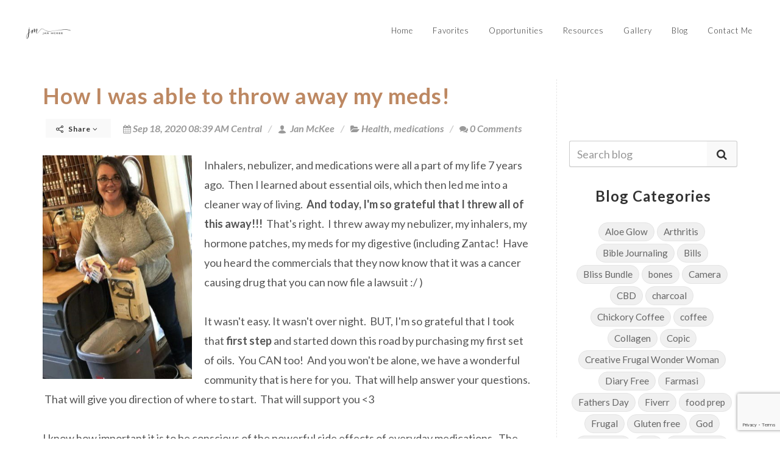

--- FILE ---
content_type: text/html; charset=UTF-8
request_url: https://janmckee.com/blog/2833/how-i-was-able-to-throw-away-my-meds-
body_size: 32111
content:
<!DOCTYPE html>
<html dir="ltr" lang="en-US">
<head>
            <script>
            if (location.protocol != 'https:')
            {
                // location.href = 'https:' + window.location.href.substring(window.location.protocol.length);
            }
        </script>
            <link rel="apple-touch-icon" sizes="180x180" href="https://attractwell.com/site-assets/logos/attractwell-logo-just-the-target.png">
    <link rel="icon" type="image/png" href="https://attractwell.com/site-assets/logos/attractwell-logo-just-the-target.png" sizes="32x32">
    <link rel="icon" type="image/png" href="https://attractwell.com/site-assets/logos/attractwell-logo-just-the-target.png" sizes="16x16">
    <!--<link rel="manifest" href="https://attractwell.com/favicons/manifest.json">-->
    <!--<link rel="mask-icon" href="https://attractwell.com/favicons/safari-pinned-tab.svg" color="#eeaa7b">-->
    <meta name="theme-color" content="#ffffff">

    <meta http-equiv="content-type" content="text/html; charset=utf-8" />
    <meta name="generator" content="AttractWell.com" />
    <meta name="author" content="Jan McKee" />

    <link rel="stylesheet" href="https://webcache.attractwell.com/app/common/all-marketing-site-css.min.css" type="text/css" />
              <script src="https://webcache.attractwell.com/app/common/all-marketing-site-js.min.js"></script>
    <!-- Stylesheets
    ============================================= -->
<!--    <link href="//fonts.googleapis.com/css?family=Lato:300,400,400italic,600,700|Raleway:300,400,500,600,700|Crete+Round:400italic" rel="stylesheet" type="text/css" />-->
    <!--
    <link rel="stylesheet" href="https://attractwell.com/site-assets/themes/attractwell/css/bootstrap-337.css" type="text/css" />
    <link rel="stylesheet" href="https://attractwell.com/site-assets/themes/attractwell/style-2.css" type="text/css" />
    <link rel="stylesheet" href="https://attractwell.com/site-assets/themes/attractwell/css/dark.css" type="text/css" />
    <link rel="stylesheet" href="https://attractwell.com/site-assets/themes/attractwell/css/animate.css" type="text/css" />
    <link rel="stylesheet" href="https://attractwell.com/site-assets/themes/attractwell/css/magnific-popup.css" type="text/css" />
    <link rel="stylesheet" href="https://attractwell.com/site-assets/themes/attractwell/css/responsive.css" type="text/css" />
    -->
    <link href="https://fonts.googleapis.com/css?family=Baloo+Chettan|Caveat:400,700|Comfortaa:400,700|Crete+Round:400,400i|Euphoria+Script|Indie+Flower|Lato:300,400,400i,700,700i|Merriweather:400,400i,700,700i|Nanum+Myeongjo:400,800|Open+Sans:400,400i,700,700i|Oswald:400,700|Permanent+Marker|Playfair+Display:400,400i,700,700i|Raleway:300,300i,400,400i,500,500i,600,600i,700,700i|Tangerine:400,700|Cormorant+Garamond:400,400i,700,700i|Crimson+Text:400,400i,700,700i|Josefin+Slab:400,400i,700,700i|Livvic:400,400i,600,600i|Montserrat:400,400i,600,600i|Nanum+Gothic:400,700|Old+Standard+TT:400,400i,700|Roboto:400,400i,700,700i|Aguafina+Script" rel="stylesheet">    <link href="https://fonts.googleapis.com/css2?family=Give+You+Glory&family=Homemade+Apple&family=Reenie+Beanie&family=Square+Peg&display=swap" rel="stylesheet">    <script src="https://kit.fontawesome.com/569c6654a7.js" crossorigin="anonymous"></script>
    <meta name="viewport" content="width=device-width, initial-scale=1" />
    <!--[if lt IE 9]>
    <script src="//css3-mediaqueries-js.googlecode.com/svn/trunk/css3-mediaqueries.js"></script>
    <![endif]-->

    

    <!-- Facebook share tags
    ============================================= -->
    <meta property="og:type"               content="website" />
    <meta property="og:image:type"         content="image/jpg" />
<!--    <meta property="og:image:width"        content="1200" />-->
<!--    <meta property="og:image:height"       content="630" />-->
    <meta property="og:image"              content="https://4db5c81d1b84afd66014-6ecb39ce880ce1ce8c8b23076b063f40.ssl.cf1.rackcdn.com/1513-645e73c9d24f6.jpg" />
<meta property="og:title"              content="How I was able to throw away my meds!" />
<meta property="og:description"        content="By Jan McKee" />

    <!-- Document Title
    ============================================= -->
    <title>How I was able to throw away my meds! | Jan McKee</title>

    <!-- Blog RSS feed -->
    <link rel="alternate" href="https://janmckee.com/feed" title="RSS feed" type="application/rss+xml" />

    <!-- External JavaScripts
    ============================================= -->
    <style type="text/css" media="all">
    .fr-view span > h1, .fr-view span > h2, .fr-view span > h3, .fr-view span > h4, .fr-view span > h5, .fr-view span > h6 { color: revert !important; font-size: inherit !important; font-weight: inherit !important; }
    h1 {font-family:Lato,sans-serif; font-weight: 300;  text-transform:none !important; color:#333333;  }
h2 {font-family:Lato,sans-serif; font-weight: 300;  text-transform:none !important; color:#333333;  }
h3 {font-family:Lato,sans-serif; font-weight: 300;  text-transform:none !important; color:#333333;  }
h4 {font-family:Lato,sans-serif; font-weight: 300;  text-transform:none !important; color:#333333;  }
h5 {font-family:Lato,sans-serif; font-weight: 300;  text-transform:none !important; color:#333333;  }
h6 {font-family:Lato,sans-serif; font-weight: 300;  text-transform:none !important; color:#333333;  }
#logo {font-family:Lato,sans-serif; font-weight: 300;  text-transform:none !important; color:#333333;  }
#primary-menu ul li a {font-family:Lato,sans-serif; font-weight: 300;  text-transform:none !important; color:#333333;  }
#primary-menu ul > li > ul > li > a { font-weight: 300;  text-transform:none !important; color:#333333;  }
#primary-menu ul li .mega-menu-content.style-2 > ul > li.mega-menu-title > a {font-family:Lato,sans-serif; font-weight: 300;  text-transform:none !important; color:#333333;  }
.dark #header-wrap:not(.not-dark) #primary-menu > ul > li > a,  {font-family:Lato,sans-serif; font-weight: 300;  text-transform:none !important; color:#333333;  }
.dark #header-wrap:not(.not-dark) #primary-menu > .container > ul > li > a, .dark.overlay-menu #header-wrap:not(.not-dark) #primary-menu > ul > li > a, .overlay-menu #primary-menu.dark > ul > li > a, .dark.overlay-menu #header-wrap:not(.not-dark) #primary-menu > #overlay-menu-close, .overlay-menu #primary-menu.dark > #overlay-menu-close, .dark #header-wrap:not(.not-dark) #top-search a, .dark #header-wrap:not(.not-dark) #top-cart a, .dark #header-wrap:not(.not-dark) #side-panel-trigger a, .dark #top-cart .top-cart-item-desc a, body.top-search-open .dark #header-wrap:not(.not-dark) #top-search a, .dark #header-wrap:not(.not-dark) #top-search a:hover, .dark #header-wrap:not(.not-dark) #top-cart a:hover, .dark #header-wrap:not(.not-dark) #side-panel-trigger a:hover, .dark #header-wrap:not(.not-dark) #top-search form input {font-family:Lato,sans-serif; font-weight: 300;  text-transform:none !important; color:inherit !important;  }
#top-search form input {font-family:Lato,sans-serif; font-weight: 300;  text-transform:none !important; color:#333333;  }
.entry-link {font-family:Lato,sans-serif; font-weight: 300;  text-transform:none !important; color:#333333;  }
.entry.entry-date-section span {font-family:Lato,sans-serif; font-weight: 300;  text-transform:none !important; color:#333333;  }
.button.button-desc {font-family:Lato,sans-serif; font-weight: 300;  text-transform:none !important; color:#333333;  }
ul.tab-nav-lg li a {font-family:Lato,sans-serif; font-weight: 300;  text-transform:none !important; color:#333333;  }
.counter {font-family:Lato,sans-serif; font-weight: 300;  text-transform:none !important; color:#333333;  }
label {font-family:Lato,sans-serif; font-weight: 300;  text-transform:none !important; color:#333333;  }
.nav-tree li a {font-family:Lato,sans-serif; font-weight: 300;  text-transform:none !important; color:#333333;  }
.wedding-head .first-name, .wedding-head .last-name, .wedding-head .and {font-family:Lato,sans-serif; font-weight: 300;  text-transform:none !important; color:#333333;  }
body {font-family: Lato,sans-serif; font-weight: 400;   }
small {font-family: Lato,sans-serif; font-weight: 400;   }
.font-body {font-family: Lato,sans-serif; font-weight: 400;   }
#primary-menu ul ul a {font-family: Lato,sans-serif; font-weight: 400;   }
.wp-caption {font-family: Lato,sans-serif; font-weight: 400;   }
.feature-box.fbox-center.fbox-italic p {font-family: Lato,sans-serif; font-weight: 400;   }
.skills li .progress-percent .counter {font-family: Lato,sans-serif; font-weight: 400;   }
.nav-tree ul ul a {font-family: Lato,sans-serif; font-weight: 400;   }
.button { text-transform: none; }
.font-secondary {font-family: Lato,sans-serif; font-style: italic; font-weight: 700; }
.entry-meta li {font-family: Lato,sans-serif; font-style: italic; font-weight: 700; }
.entry-link span {font-family: Lato,sans-serif; font-style: italic; font-weight: 700; }
.entry blockquote p {font-family: Lato,sans-serif; font-style: italic; font-weight: 700; }
.more-link {font-family: Lato,sans-serif; font-style: italic; font-weight: 700; }
0 {font-family: Lato,sans-serif; font-style: italic; font-weight: 700; }
.button.button-desc span {font-family: Lato,sans-serif; font-style: italic; font-weight: 700; }
.testi-content p {font-family: Lato,sans-serif; font-style: italic; font-weight: 700; }
.team-title span {font-family: Lato,sans-serif; font-style: italic; font-weight: 700; }
.before-heading {font-family: Lato,sans-serif; font-style: italic; font-weight: 700; }
.wedding-head .first-name span, .wedding-head .last-name span {font-family: Lato,sans-serif; font-style: italic; font-weight: 700; }
    label {
        font-weight: 500 !important;
        color: #666;
    }
    /*
    #page-title h1 {
        font-weight: 600 !important;
        color: #666;
    }*/
    @media( min-width: 992px ) {
                .fr-view section, .fr-view a {
            scroll-margin-top: 100px;
        }
    }
    .color {
        color: #bd8862;
    }
    ::selection {
        background: #bd8862;
    }
    ::-moz-selection {
        background: #bd8862; /* Firefox */
    }
    ::-webkit-selection {
        background: #bd8862; /* Safari */
    }
    a {
        color: #bd8862;
    }
    a:hover:not(.button) {
        color: #eeaa7b;
    }
    h1 > span:not(.nocolor),
    h2 > span:not(.nocolor),
    h3 > span:not(.nocolor),
    h4 > span:not(.nocolor),
    h5 > span:not(.nocolor),
    h6 > span:not(.nocolor) { color: inherit; }

    .bgcolor,
    .bgcolor #header-wrap { background-color: #bd8862 !important; }

    .color { color: #bd8862 !important; }

    .border-color { border-color: #bd8862 !important; }

    .top-links ul ul,
    .top-links ul div.top-link-section {
        border-top: 1px solid #bd8862;
    }

    .header-extras li .he-text span {
        color: #bd8862;
    }

    /*#primary-menu > ul > li:hover a,*/
    /*#primary-menu > ul > li.current a { color: *//*; }*/

    #primary-menu ul ul,
    #primary-menu ul li .mega-menu-content {
        border-top: 0; /*2px solid #bd8862;*/
    }

    
    
        /*
    @media (min-width:992px) {
        #header.full-header #primary-menu {
            position: absolute;
            right: 30px;
            width: calc( 100% - 577px );
        }
        #header.sticky-header #primary-menu {
            position: absolute;
            right: 30px;
            width: calc( 100% - 250px );
        }
        #header.full-header #primary-menu > ul {
            float: right;
        }
    }
    */

    /*#primary-menu ul li .mega-menu-content.style-2 > ul > li.mega-menu-title > a:hover { color: */#ffb885/* !important; }*/

    /*
    #primary-menu > div > ul > li:hover a,
    #primary-menu > div > ul > li.current a { color: #ffb885; }
    */

    #primary-menu.style-3 > ul > li.current > a {
        background-color: #bd8862;
    }

    /*
    #primary-menu.style-4 > ul > li:hover > a,
    #primary-menu.style-4 > ul > li.current > a { border-color: #ffb885; }
    */

    #primary-menu.style-6 > ul > li > a:after,
    #primary-menu.style-6 > ul > li.current > a:after {
        border-top: 2px solid #bd8862;
    }

    /*
    #primary-menu.sub-title > ul > li:hover > a,
    #primary-menu.sub-title > ul > li.current > a,
    #primary-menu.sub-title > div > ul > li:hover > a,
    #primary-menu.sub-title > div > ul > li.current > a {
        background-color: #ffb885;
    }
    */

    /*#top-cart a:hover { color: #ffb885; }*/

    #top-cart > a > span {
        background-color: #bd8862;
    }

    #top-cart .top-cart-content {
        border-top: 2px solid #bd8862;
    }

    /*.top-cart-item-image:hover { border-color: #ffb885; }*/

    /*.top-cart-item-desc a:hover { color: #ffb885 !important; }*/

    .top-cart-action span.top-checkout-price {
        color: #bd8862;
    }

    #page-menu-wrap { background-color: #bd8862; }

    #page-menu.dots-menu nav li.current a { background-color: #bd8862; }

    #page-menu.dots-menu nav li .dots-menu-caption {
        background-color: #bd8862;
    }

    #page-menu.dots-menu nav li .dots-menu-caption:after {
        border-left: 6px solid #bd8862;
    }

    /*.breadcrumb a:hover { color: #ffb885; }*/

    /*#portfolio-filter li a:hover { color: #ffb885; }*/

    #portfolio-filter li.activeFilter a {
        background-color: #bd8862;
    }

    /*#portfolio-shuffle:hover {
        background-color: #ffb885;
    }*/

    /*.portfolio-desc h3 a:hover { color: #ffb885; }*/

    /*.portfolio-overlay a:hover {
        color: #ffb885;
    }*/

    /*#portfolio-navigation a:hover { color: #ffb885; }*/

    /*.entry-title h2 a:hover { color: #ffb885; }

    .entry-meta li a:hover { color: #ffb885; }

    .entry-link:hover {
        background-color: #ffb885;
    }

    .post-timeline .entry:hover .entry-timeline,
    .post-timeline .entry:hover .timeline-divider {
        border-color: #ffb885;
        color: #ffb885;
    }

    .ipost .entry-title h3 a:hover,
    .ipost .entry-title h4 a:hover { color: #ffb885; }
    */

    .more-link {
        display: inline-block;
        border-bottom: 1px solid #bd8862;
    }

    /*
    .spost .entry-title h4 a:hover,
    .mpost .entry-title h4 a:hover { color: #ffb885; }

    .comment-content .comment-author a:hover { color: #ffb885; }

    .product-title h3 a:hover,
    .single-product .product-title h2 a:hover { color: #ffb885; }
    */

    .product-price ins {
        color: #bd8862;
    }

    .sale-flash {
        background-color: #bd8862;
    }

    .single-product .product-price {
        color: #bd8862;
    }

    /*.cart-product-thumbnail img:hover { border-color: #ffb885; }*/

    /*.button {
        background-color: #bd8862;
    }*/

    /* button color overrides */

    .button-leaf { background-color: #eeaa7b;}.button-green { background-color: #ee8e4c;}
    /*.button.button-dark:hover { background-color: #ffb885; }*/

    /*
    .button.button-3d:hover {
        background-color: #ffb885 !important;
    }
    */

    .promo.promo-flat { background-color: #bd8862; }

    .feature-box .fbox-icon i,
    .feature-box .fbox-icon img {
        background-color: #bd8862;
    }

    .feature-box.fbox-outline .fbox-icon {
        border: 1px solid #bd8862;
    }

    .feature-box.fbox-border .fbox-icon {
        border: 1px solid #bd8862;
    }

    .feature-box.fbox-border .fbox-icon i,
    .feature-box.fbox-border .fbox-icon img {
        color: #bd8862;
    }

    .feature-box.fbox-plain .fbox-icon i,
    .feature-box.fbox-plain .fbox-icon img {
        color: #bd8862;
    }

    .fbox-effect.fbox-dark .fbox-icon i:after { box-shadow: 0 0 0 2px #bd8862; }

    /*.fbox-effect.fbox-dark .fbox-icon i:hover,
    .fbox-effect.fbox-dark:hover .fbox-icon i { background-color: #ffb885; }

    .fbox-border.fbox-effect.fbox-dark .fbox-icon i:hover,
    .fbox-border.fbox-effect.fbox-dark:hover .fbox-icon i { box-shadow: 0 0 0 1px #ffb885; }
    */

    .fbox-border.fbox-effect.fbox-dark .fbox-icon i:after { background-color: #bd8862; }

    .process-steps li.active h5,
    .process-steps li.ui-tabs-active h5 {
        color: #bd8862;
    }

    .process-steps li.active a,
    .process-steps li.ui-tabs-active a {
        background-color: #bd8862 !important;
    }

    .process-steps li.active a,
    .process-steps li.ui-tabs-active a {
        background-color: #bd8862 !important;
        border-color: #bd8862 !important;
    }

    /*
    .i-rounded:hover,
    .i-circled:hover {
        background-color: #ffb885;
    }
    */

    .tabs.tabs-tb ul.tab-nav li.ui-tabs-active a {
        border-top: 2px solid #bd8862;
    }

    .tabs.tabs-bb ul.tab-nav li.ui-tabs-active a {
        border-bottom: 2px solid #bd8862;
    }

    ul.tab-nav.tab-nav2 li.ui-state-active a {
        background-color: #bd8862;
    }

    ul.tab-nav-lg li.ui-tabs-active a {
        color: #bd8862;
    }

    /*
    .sidenav > .ui-tabs-active > a,
    .sidenav > .ui-tabs-active > a:hover {
        background-color: #ffb885 !important;
    }
    */

    /*.faqlist li a:hover { color: #ffb885 !important; }*/

    .testimonial .flex-control-nav li a {
        background-color: #bd8862;
    }

    .team-title span {
        color: #bd8862;
    }

    .pricing-box.best-price .pricing-price {
        color: #bd8862;
    }

    .skills li .progress {
        background-color: #bd8862;
    }

    /*
    .owl-theme .owl-controls .owl-nav [class*=owl-]:hover {
        background-color: #ffb885 !important;
    }*/

    .owl-theme .owl-dots .owl-dot span {
        background-color: #bd8862;
    }

    .title-block {
        border-left: 7px solid #bd8862;
    }

    .title-block-right {
        border-right: 7px solid #bd8862;
    }

    .heading-block.border-color:after { border-color: #bd8862; }

    .fancy-title.title-border-color:before {
        border-top: 1px solid #bd8862;
    }

    .fancy-title.title-bottom-border h1,
    .fancy-title.title-bottom-border h2,
    .fancy-title.title-bottom-border h3,
    .fancy-title.title-bottom-border h4,
    .fancy-title.title-bottom-border h5,
    .fancy-title.title-bottom-border h6 {
        border-bottom: 2px solid #bd8862;
    }

    /*#gotoTop:hover { background-color: #ffb885; }*/

    /*.tagcloud a:hover {
        border-color: #ffb885 !important;
        color: #ffb885 !important;
    }*/

    .nav-tree li:hover > a,
    .nav-tree li.current > a,
    .nav-tree li.active > a { color: #bd8862 !important; }

    .btn-link,
    .pagination > li > a, .pagination > li > span,
    .pagination > li > a:hover,
    .pagination > li > span:hover,
    .pagination > li > a:focus,
    .pagination > li > span:focus { color: #bd8862; }

    .pagination > .active > a,
    .pagination > .active > span,
    .pagination > .active > a:hover,
    .pagination > .active > span:hover,
    .pagination > .active > a:focus,
    .pagination > .active > span:focus {
        background-color: #bd8862 !important;
        border-color: #bd8862 !important;
    }

    .nav-pills > li.active > a,
    .nav-pills > li.active > a:hover,
    .nav-pills > li.active > a:focus { background-color: #bd8862; }

    /*
    .dark.overlay-menu #header-wrap:not(.not-dark) #primary-menu > ul > li:hover > a,
    .dark.overlay-menu #header-wrap:not(.not-dark) #primary-menu > ul > li.current > a,
    .overlay-menu #primary-menu.dark > ul > li:hover > a,
    .overlay-menu #primary-menu.dark > ul > li.current > a { color: #ffb885 !important; }
    */

    .dark #primary-menu:not(.not-dark) ul ul,
    .dark #primary-menu:not(.not-dark) ul li .mega-menu-content,
    #primary-menu.dark ul ul,
    #primary-menu.dark ul li .mega-menu-content {
        border-top-color: #bd8862;
    }

    .dark #primary-menu:not(.not-dark) ul li .mega-menu-content.style-2,
    #primary-menu.dark ul li .mega-menu-content.style-2 {
        border-top-color: #bd8862;
    }

    .dark #top-cart .top-cart-content {
        border-top-color: #bd8862;
    }

    /*
    .dark .top-cart-item-image:hover { border-color: #ffb885; }

    .dark .top-cart-item-desc a:hover { color: #ffb885 !important; }


    .dark .post-timeline .entry:hover .entry-timeline,
    .dark .post-timeline .entry:hover .timeline-divider {
        border-color: #ffb885;
        color: #ffb885;
    }

    .dark .cart-product-thumbnail img:hover { border-color: #ffb885; }

    .dark .button-dark:hover { background-color: #ffb885; }
    */

    .dark .fbox-effect.fbox-dark .fbox-icon i:after { box-shadow: 0 0 0 2px #bd8862; }

    /*
    .dark .fbox-effect.fbox-dark .fbox-icon i:hover,
    .dark .fbox-effect.fbox-dark:hover .fbox-icon i { background-color: #ffb885; }

    .dark .fbox-border.fbox-effect.fbox-dark .fbox-icon i:hover,
    .dark .fbox-border.fbox-effect.fbox-dark:hover .fbox-icon i { box-shadow: 0 0 0 1px #ffb885; }
    */

    .dark .fbox-border.fbox-effect.fbox-dark .fbox-icon i:after { background-color: #bd8862; }

    /*
    .dark .i-rounded:hover,
    .dark .i-circled:hover {
        background-color: #ffb885;
    }
    */

    .dark ul.tab-nav.tab-nav2 li.ui-state-active a { background-color: #bd8862; }

    /*
    .dark .tagcloud a:hover {
        background-color: #ffb885;
    }
    */

    /*
    body:not(.dark) #header:not(.dark) #header-wrap:not(.dark) #primary-menu > ul > li:hover a,
    body:not(.dark) #header:not(.dark) #header-wrap:not(.dark) #primary-menu > ul > li.current a,
    body:not(.dark) #header:not(.dark) #header-wrap:not(.dark) #primary-menu > div > ul > li:hover a,
    body:not(.dark) #header:not(.dark) #header-wrap:not(.dark) #primary-menu > div > ul > li.current a { color: #ffb885 !important; }
    */

    /*
    #primary-menu ul li .mega-menu-content.style-2 > ul > li.mega-menu-title:hover > a {
        color: #ffb885 !important;
    }

    #primary-menu ul li .mega-menu-content.style-2 > ul > li.mega-menu-title > a:hover { color: #ffb885 !important; }
    */

    #page-menu nav {
        background-color: #bd8862;
    }

    /*
    #portfolio-filter li a:hover { color: #ffb885; }
    */

    .iconlist-color li i { color: #bd8862; }

    .button:hover:not(.button-light) { color: #ffffff; }


    /* Additional overrides for default button styles */

    .button.button-rounded {
        border-radius: 1px;
    }
    .button.button-3d {
        border-bottom: 0;
        border-radius: 1px;
    }
    .button {
        border-radius: 1px;
    }
    .form-control {
        box-shadow: 0 1px 1px rgba(0, 0, 0, .075);
        border-radius: 1px;
    }
    .panel-default > .panel-heading {
        border-bottom: 0;
        padding-bottom: 10px;
    }
    .modal-content {
        border-radius: 2px;
        box-shadow: 2px 2px 3px rgba(0, 0, 0, .3);
    }
    
    .dropdown-menu, .popover {
        border-radius: 1px;
        -moz-border-radius: 1px;
        -webkit-border-radius: 1px;
    }

    .tooltip, .popover, .team-title span {
        font-family: Lato,sans-serif;
    }

    .ui-tooltip {
        font-family: Lato,sans-serif !important;
    }

    .ui-widget-content:not(.tabs):not(.tab-container):not(.tab-content):not(.ui-tabs-panel):not(.ui-slider) {
        background: #eeeeee !important; /*rgb(245,245,245);*/
        color: #333333;
        border-radius: 2px;
    }
    .ui-widget-content.tabs {
        background: #ffffff;
        border: 0;
    }
    .tabs .tab-nav {
        background: #ffffff;
        border: 0;
    }
    .ui-tabs .ui-tabs-nav:not(.sidenav) .ui-tabs-anchor {
        padding: 0 15px !important;
    }
    .ui-tooltip {
        box-shadow: none !important; /*1px 1px 3px rgba(0, 0, 0, .1) !important;*/
        border: #eeeeee !important;
    }
    body .ui-tooltip {
        border: 1px solid #eeeeee;
        border-radius: 2px;
    }
    .tab-container {
        padding: 0;
        background: #ffffff;
        font-size: 14px;
    }
    .popover {
        box-shadow: 2px 2px 3px rgba(0, 0, 0, .3);
    }
    .dropdown-menu {
        box-shadow: 2px 2px 3px rgba(0, 0, 0, .3);
    }
        .tooltip.top .tooltip-arrow {
        border-top-color: #eeeeee;
    }
    .tooltip.left .tooltip-arrow {
        border-left-color: #eeeeee;
    }
    .tooltip.right .tooltip-arrow {
        border-right-color: #eeeeee;
    }
    .tooltip.bottom .tooltip-arrow {
        border-bottom-color: #eeeeee;
    }
    .tooltip-inner {
        background-color: #eeeeee;
        border-radius: 2px;
        color: #333333;
        font-size: 13px;
    }
    .tooltip.in {
        opacity: 1;
    }
        .alert {
        border-radius: 1px;
    }

</style>
<style>
        :root {
        --black-background-color: #000000;
        --darkest-background-color: #111111;
        --darker-background-color: #2A2A2A;
        --dark-background-color: #3A3A3A;
        --medium-dark-background-color: #555555;
        --dark-mode-default-text-color: #eeeeee;
        --dark-mode-muted-text-color: #999999;
        --dark-mode-default-contrast-text-color: #333333;
        --whitest-background-color: #ffffff;
        --not-as-white-background-color: #eeeeee;
        --medium-white-background-color: #dddddd;
    }
    body.dark-mode:not(.no-dark-mode) {
        background: var(--darkest-background-color) !important;
        color: var(--dark-mode-default-text-color) !important;
    }
    body.dark-mode:not(.no-dark-mode) {
        .popover {
            background: var(--medium-dark-background-color) !important;
            color: var(--dark-mode-default-text-color) !important;
        }

        & :is(:not(.fr-view)) {
            #content, .content-wrap.app-wrapper, .white-background,
            div.back-office-menu-layout-grid-menu, div.sidebar, .grid-equal-row-2 > div, .grid-equal-row-3 > div,
            .dropzone, #primary-menu ul ul {
                background: var(--darkest-background-color) !important;
                color: var(--dark-mode-default-text-color) !important;
            }

            #primary-menu ul ul {
                border-top: 1px solid;
            }

            .dropdown-menu {
                background: var(--black-background-color);
            }

            .panel, .modal-content, .panel-body, .ui-tabs-panel, .customModal,
            .back-office-top-header, #page-title, .list-item-row, .sidenav.ui-tabs-nav, .ui-widget-content:not(.tabs):not(.tab-container):not(.tab-content):not(.ui-tabs-panel):not(.ui-slider),
            .settings-description, .callout-wrapper, .callout-wrapper-external,
            .table-responsive, .table-hover, .nav-tabs, .settings-group, .pricing-box,
            .feature-box.fbox-bg.fbox-center {
                background: var(--dark-background-color) !important;
                color: var(--dark-mode-default-text-color) !important;
            }

            input, textarea, select, .select2-dropdown, .select2-selection {
                background: var(--darker-background-color) !important;
                color: var(--dark-mode-default-text-color) !important;
                caret-color: auto;
            }

            #_elev_io input {
                background: #ffffff !important;
                color: #333333 !important;
            }
            #_elev_io input::placeholder {
                color: #555555 !important;
            }

            .off-white-background, .panel-heading, .table-hover > tbody > tr:hover,
            .sidenav > li > a:hover, .pricing-title {
                background: var(--medium-dark-background-color) !important;
                color: var(--dark-mode-default-text-color) !important;
            }

            .pricing-title {
                text-shadow: none;
            }

            #wrapper, .back-office-menu-layout-grid-content, .page-end-spacer {
                background: var(--darkest-background-color);
            }

            .always-white-background {
                background: var(--not-as-white-background-color) !important;
            }

            .not-as-white-background-and-text {
                background: var(--darkest-background-color) !important;
                color: var(--dark-mode-default-text-color) !important;
            }

            .dim-text {
                color: var(--dark-mode-default-text-color) !important;
            }

            .dark-text-color, .select2-selection--multiple .select2-selection__choice, .c3-tooltip-container,
            .keen-c3-legend, .keen-c3-legend-label-overlay, label.contrast, div.style-msg, div.style-msg .sb-msg h4 {
                color: var(--dark-mode-default-contrast-text-color) !important;
            }

            .always-white-background-invert, .charting-panel-body {
                background: var(--medium-white-background-color) !important;
                filter: invert(1);
            }

            h1:not(.fr-view h1, .swal2-modal h1), h2:not(.fr-view h2, .swal2-modal h2), h3:not(.fr-view h3, .swal2-modal h3), h4:not(.fr-view h4, .swal2-modal h4),
            h5:not(.fr-view h5, .swal2-modal h5), h6:not(.fr-view h6, .swal2-modal h6),
            h4.sidebar-menu-header,
            .sidenav > li > a,
            label, button.close, .button-border, .panel-activity,
            .select2-container--default .select2-selection--single .select2-selection__rendered {
                color: var(--dark-mode-default-text-color) !important;
            }

            input::placeholder, textarea::placeholder, select::placeholder {
                color: var(--dark-mode-muted-text-color) !important;
            }
            button.close {
                opacity: 1;
            }

            a:not(.button),
            .widget_links li a,
            .site-name-text {
                color: #bd8862 !important;
            }

            i.light-mode {
                                display:none;
            }

            i.dark-mode {
                display: inline;
            }

            #primary-menu ul li a {
                color: #bd8862 !important;
            }
            #primary-menu ul ul {
                box-shadow: 0 5px 12px 5px rgba( 255,255,255,0.2 );
            }
            #primary-menu ul li ul li:hover a {
                color: #ffffff !important;
                background: var(--medium-dark-background-color) !important;
            }

            #mobile-menu-header {
                background: var(--black-background-color);
            }
            .mobile-header {
                background-color: var(--medium-dark-background-color);
            }
        }
    }

    i.dark-mode {
        display:none;
    }

    .mobile-header {
        background-color: #f5f5f5;
        border-bottom: 1px solid #eeeeee;
        padding: 10px 5px 10px 30px;
    }

    .white-background {
        background-color: var(--whitest-background-color);
    }

    .not-as-white-background-and-text, .off-white-background {
        background: var(--not-as-white-background-color) !important;
    }

    .always-white-background {
        background-color: var(--whitest-background-color) !important;
    }

    .dim-text {
        color: var(--dark-mode-muted-text-color) !important;
    }

    .page-end-spacer {
        height: 100px;
        background: var(--app-background-color);
    }
    
    :root {
        --fancy-box-shadow: 0 0 0 1px rgba(64,87,109,0.04),0 2px 4px -1px rgba(64,87,109,0.3),inset 0 0 0 1px rgba(0,0,0,.1);
        --fancy-box-shadow-hover: 0 0 0 1px rgba(64,87,109,0.04),0 2px 4px -1px rgba(64,87,109,0.3);
    }

    textarea {
        resize: vertical;
    }
    .large-font-text-input {
        font-size: 1.8rem;
        height: auto;
        line-height: normal !important;
    }
    .button {
        text-align:center;
        height: auto;
        padding: 11px 22px 9px 22px;
        white-space: normal;
        line-height: normal;
    }

    .button.button-mini {
        text-align:center;
        padding: 4px 14px 2px 14px;
        height: auto;
        line-height: 19px;
        white-space: normal;
    }

    .button.button-small {
        text-align:center;
        padding: 6px 17px 4px 17px;
        height: auto;
        line-height: 21px;
        white-space: normal;
    }

    .button.button-large {
        text-align:center;
        padding: 9px 26px 7px 26px;
        height: auto;
        line-height: 27px;
        white-space: normal;
    }

    .button.button-xlarge {
        text-align:center;
        padding: 11px 32px 8px 32px;
        height: auto;
        line-height: 30px;
        white-space: normal;
    }

    .button.button-border {
        line-height: normal;
    }
    #gotoTop, .stretched #gotoTop {
        right: 60px;
        bottom: 13px;
    }
        @media (min-width: 992px) {
        #header.transparent-header.full-header.sticky-header:not(.dark) > #header-wrap > .container {
            background: rgba(255,255,255,0.8);
        }
        #header.transparent-header.full-header.sticky-header.dark > #header-wrap > .container {
            background: rgba(50,50,50,0.9);
        }
        #header.transparent-header.full-header.sticky-header > #header-wrap > .container > #primary-menu {
            height: auto;
        }
        #header.transparent-header.full-header.sticky-header > #header-wrap > .container > #primary-menu > ul {
            height: auto;
        }
        #header.transparent-header.full-header:not(.dark):not(.sticky-header) > #header-wrap > .container > #primary-menu > ul {
            height: auto;
        }
        #header.transparent-header.full-header:not(.dark):not(.sticky-header) > #header-wrap > .container > #primary-menu > ul.dropped {
            background: rgba(255,255,255,0.8);
        }
        #header.transparent-header.full-header.dark:not(.sticky-header) > #header-wrap > .container > #primary-menu > ul {
            height: auto;
        }
        #header.transparent-header.full-header.dark:not(.sticky-header) > #header-wrap > .container > #primary-menu > ul.dropped {
            background: rgba(50,50,50,0.9);
        }
        #header.transparent-header.full-header.sticky-header.dark > #header-wrap > .container > #primary-menu > ul {
            background: rgba(50,50,50,0.9);
        }
    }
    @media (max-width: 991px) {
        /* this allows items in the mobile menu to wrap correctly */
        body:not(.dark) #header:not(.dark) #header-wrap:not(.dark) #primary-menu > ul > li:hover a, body:not(.dark) #header:not(.dark) #header-wrap:not(.dark) #primary-menu > ul > li.current a, body:not(.dark) #header:not(.dark) #header-wrap:not(.dark) #primary-menu > div > ul > li:hover a, body:not(.dark) #header:not(.dark) #header-wrap:not(.dark) #primary-menu > div > ul > li.current a {
            height: fit-content !important;
            color: #eeaa7b !important;
        }

        /* Shrink padding in mobile dialog boxes */
        .modal > .modal-dialog {
            margin: 0;
        }
        .modal > .modal-dialog > .modal-body {
            padding: 0;
        }
        .modal-dialog {
            width: 100dvw;
        }

        #primary-menu ul li {
            padding: 13px 0;
        }

        #primary-menu ul li a, #primary-menu.style-2 > div > ul > li > a {
            line-height: 1.5 !important;
            height: auto !important;
        }
    }

        .voice-button-wrapper {
        display: grid;
        grid-template-columns: auto 1fr;
        grid-gap: 5px;
        align-items: center;
    }
    .voice-button-wrapper-align-top {
        align-items: start;
    }
    @media( max-width: 991px ) {
        .voice-button-wrapper:not(.voice-button-wrapper-left-align-button) {
            grid-template-columns: 1fr auto;
        }
        .voice-button-wrapper:not(.voice-button-wrapper-left-align-button) > *:first-child {
                        order: 2;
        }
    }

    /* Columnar grids */

    /* 2 across, 1 across on mobile, for a 2x3 grid that should be aligned horizontally & vertically on desktop but collapse into one column on mobile */

    .grid-equal-row-2  {
        display: grid;
        grid-template-columns: repeat(2, minmax(0,1fr));
        column-gap: 1rem;
        row-gap: 5px;
        margin-bottom: 40px;
    }
    @media (max-width:991px) {
        .grid-equal-row-2 {
            grid-template-columns: 1fr;
        }
        .grid-equal-heading-column-1 { grid-column: 1; grid-row: 1; }
        .grid-equal-body-column-1    { grid-column: 1; grid-row: 2; }
        .grid-equal-footer-column-1  { grid-column: 1; grid-row: 3; }

        .grid-equal-heading-column-2 { grid-column: 1; grid-row: 4; margin-top: 30px; }
        .grid-equal-body-column-2    { grid-column: 1; grid-row: 5; }
        .grid-equal-footer-column-2  { grid-column: 1; grid-row: 6; }
    }

    /* 3 across, 1 across on mobile, for a 3x3 grid that should be aligned horizontally & vertically on desktop but collapse into one column on mobile */

    .grid-equal-row-3  {
        display: grid;
        grid-template-columns: repeat(3, minmax(0,1fr));
        column-gap: 1rem;
        row-gap: 5px;
        margin-bottom: 40px;
    }
    @media (max-width:991px) {
        .grid-equal-row-3 {
            grid-template-columns: 1fr;
        }
        .grid-equal-heading-column-1 { grid-column: 1; grid-row: 1; }
        .grid-equal-body-column-1    { grid-column: 1; grid-row: 2; }
        .grid-equal-footer-column-1  { grid-column: 1; grid-row: 3; }

        .grid-equal-heading-column-2 { grid-column: 1; grid-row: 4; margin-top: 30px; }
        .grid-equal-body-column-2    { grid-column: 1; grid-row: 5; }
        .grid-equal-footer-column-2  { grid-column: 1; grid-row: 6; }

        .grid-equal-heading-column-3 { grid-column: 1; grid-row: 7; margin-top: 30px; }
        .grid-equal-body-column-3    { grid-column: 1; grid-row: 8; }
        .grid-equal-footer-column-3  { grid-column: 1; grid-row: 9; }
    }

    /* Same as grid-equal-row-3 but without the header row.
     * 3 across, 1 across on mobile, for a 3x2 grid that should be aligned horizontally & vertically on desktop but collapse into one column on mobile */

    .grid-equal-row-3-no-header  {
        display: grid;
        grid-template-columns: repeat(3, 1fr);
        column-gap: 1rem;
        row-gap: 5px;
        margin-bottom: 40px;
    }
    @media (max-width:991px) {
        .grid-equal-row-3-no-header {
            grid-template-columns: 1fr;
        }
        .grid-equal-body-column-1    { grid-column: 1; grid-row: 1; }
        .grid-equal-footer-column-1  { grid-column: 1; grid-row: 2; }

        .grid-equal-body-column-2    { grid-column: 1; grid-row: 3; margin-top: 30px; }
        .grid-equal-footer-column-2  { grid-column: 1; grid-row: 4; }

        .grid-equal-body-column-3    { grid-column: 1; grid-row: 5; margin-top: 30px; }
        .grid-equal-footer-column-3  { grid-column: 1; grid-row: 6; }
    }

    /* 2 across, 1 across on mobile, for a 2x2 grid that should be aligned horizontally & vertically on desktop but collapse into one column on mobile */

    .grid-equal-row-2-centered  {
        display: grid;
        grid-template-columns: repeat(6, 1fr);
        column-gap: 1rem;
        row-gap: 5px;
        margin-bottom: 40px;
        grid-template-areas:
                "a b b c c d"
                "a e e f f d";
    }
    .grid-equal-row-2-centered .grid-equal-body-column-1    { grid-area: b; }
    .grid-equal-row-2-centered .grid-equal-footer-column-1  { grid-area: e; }

    .grid-equal-row-2-centered .grid-equal-body-column-2    { grid-area: c; }
    .grid-equal-row-2-centered .grid-equal-footer-column-2  { grid-area: f; }

    @media (max-width:991px) {
        .grid-equal-row-2-centered {
            grid-template-columns: 1fr;
            grid-template-areas: none;
        }
        .grid-equal-row-2-centered .grid-equal-body-column-1    { grid-column: 1; grid-row: 1; }
        .grid-equal-row-2-centered .grid-equal-footer-column-1  { grid-column: 1; grid-row: 2; }

        .grid-equal-row-2-centered .grid-equal-body-column-2    { grid-column: 1; grid-row: 3; margin-top: 30px; }
        .grid-equal-row-2-centered .grid-equal-footer-column-2  { grid-column: 1; grid-row: 4; }
    }

    /* 1 across desktop, 1 across on mobile, for a 1x2 grid that should be aligned horizontally & vertically on desktop but collapse into one column on mobile */

    .grid-equal-row-1-centered  {
        display: grid;
        grid-template-columns: repeat(6, 1fr);
        column-gap: 1rem;
        row-gap: 5px;
        margin-bottom: 40px;
        grid-template-areas:
                "a a b b d d"
                "a a e e d d";
    }
    .grid-equal-row-1-centered .grid-equal-body-column-1    { grid-area: b; }
    .grid-equal-row-1-centered .grid-equal-footer-column-1  { grid-area: e; }

    @media (max-width:991px) {
        .grid-equal-row-1-centered {
            grid-template-columns: 1fr;
            grid-template-areas: none;
        }
        .grid-equal-row-1-centered .grid-equal-body-column-1    { grid-column: 1; grid-row: 1; }
        .grid-equal-row-1-centered .grid-equal-footer-column-1  { grid-column: 1; grid-row: 2; }
    }

    /* 4 across, 1 across on mobile, for a 4x1 grid that should be aligned horizontally & vertically on desktop but collapse into one column on mobile */

    .grid-equal-row-4  {
        display: grid;
        grid-template-columns: repeat(4, 1fr);
        column-gap: 1rem;
        row-gap: 5px;
        margin-bottom: 40px;
    }
    @media (max-width:991px) {
        .grid-equal-row-4 {
            grid-template-columns: 1fr;
        }
        .grid-equal-heading-column-1 { grid-column: 1; grid-row: 1; }
        .grid-equal-body-column-1    { grid-column: 1; grid-row: 2; }
        .grid-equal-footer-column-1  { grid-column: 1; grid-row: 3; }

        .grid-equal-heading-column-2 { grid-column: 1; grid-row: 4; margin-top: 30px; }
        .grid-equal-body-column-2    { grid-column: 1; grid-row: 5; }
        .grid-equal-footer-column-2  { grid-column: 1; grid-row: 6; }

        .grid-equal-heading-column-3 { grid-column: 1; grid-row: 7; margin-top: 30px; }
        .grid-equal-body-column-3    { grid-column: 1; grid-row: 8; }
        .grid-equal-footer-column-3  { grid-column: 1; grid-row: 9; }

        .grid-equal-heading-column-4 { grid-column: 1; grid-row: 10; margin-top: 30px; }
        .grid-equal-body-column-4    { grid-column: 1; grid-row: 11; }
        .grid-equal-footer-column-4  { grid-column: 1; grid-row: 12; }
    }

    /* 5 across, 1 across on mobile, for a 5x1 grid that should be aligned horizontally & vertically on desktop but collapse into one column on mobile */

    .grid-equal-row-5  {
        display: grid;
        grid-template-columns: repeat(5, 1fr);
        column-gap: 1rem;
        row-gap: 5px;
        margin-bottom: 40px;
    }
    @media (max-width:991px) {
        .grid-equal-row-5 {
            grid-template-columns: 1fr;
        }
    }

    /* 6 across, 1 across on mobile, for a 6x1 grid that should be aligned horizontally & vertically on desktop but collapse into one column on mobile */

    .grid-equal-row-6  {
        display: grid;
        grid-template-columns: repeat(6, 1fr);
        column-gap: 1rem;
        row-gap: 5px;
        margin-bottom: 40px;
    }
    @media (max-width:991px) {
        .grid-equal-row-6 {
            grid-template-columns: 1fr;
        }
    }

    /* 2 across, 1 across on mobile */
    .grid-row-2 {
        row-gap: 1rem;
        margin: 0.5rem 0;
    }

    @media (max-width: 991px) {
        .grid-row-2 {
            display: grid; grid-template-columns: repeat(1, 1fr);
        }
    }

    @media (min-width: 992px) {
        .grid-row-2 {
            display: grid; grid-template-columns: repeat(2, 1fr);
        }
    }

    /* 3 across, 1 across on mobile */
    .grid-row-3 {
        row-gap: 1rem;
        margin: 0.5rem 0;
    }

    @media (max-width: 991px) {
        .grid-row-3 {
            display: grid; grid-template-columns: repeat(1, 1fr);
        }
    }

    @media (min-width: 992px) {
        .grid-row-3 {
            display: grid; grid-template-columns: repeat(3, 1fr);
        }
    }

    /* 2 across, first 2/3, second 1/3, 1 across on mobile */
    .grid-row-2-2-1 {
        row-gap: 1rem;
        margin: 0.5rem 0;
    }

    @media (max-width: 991px) {
        .grid-row-2-2-1 {
            display: grid; grid-template-columns: repeat(1, 1fr);
        }
    }

    @media (min-width: 992px) {
        .grid-row-2-2-1 {
            display: grid;
            grid-template-columns: 2fr 1fr;
        }
    }

    /* 4 across, 2 across on mobile */
    .grid-row-4 {
        row-gap: 1rem;
        margin: 0.5rem 0;
    }

    @media (max-width: 991px) {
        .grid-row-4 {
            display: grid; grid-template-columns: repeat(2, 1fr);
        }
    }

    @media (min-width: 992px) {
        .grid-row-4 {
            display: grid; grid-template-columns: repeat(4, 1fr);
        }
    }

    /* 5 across, 1 across on mobile */
    .grid-row-5 {
        row-gap: 1rem;
        margin: 0.5rem 0;
    }

    @media (max-width: 991px) {
        .grid-row-5 {
            display: grid; grid-template-columns: repeat(1, 1fr);
        }
    }

    @media (min-width: 992px) {
        .grid-row-5 {
            display: grid; grid-template-columns: repeat(5, 1fr);
        }
    }

    /* 6 across, 2 across on mobile */
    .grid-row-6 {
        row-gap: 1rem;
        margin: 0.5rem 0;
    }

    @media (max-width: 991px) {
        .grid-row-6 {
            display: grid; grid-template-columns: repeat(2, 1fr);
        }
    }

    @media (min-width: 992px) {
        .grid-row-6 {
            display: grid; grid-template-columns: repeat(6, 1fr);
        }
    }

    /* 8 across, 2 across on mobile */
    .grid-row-8 {
        row-gap: 1rem;
        margin: 0.5rem 0;
    }

    @media (max-width: 991px) {
        .grid-row-8 {
            display: grid; grid-template-columns: repeat(2, 1fr);
        }
    }

    @media (min-width: 992px) {
        .grid-row-8 {
            display: grid; grid-template-columns: repeat(8, 1fr);
        }
    }

    /* Grid with variable number of columns based on screen width - for panels with smaller content. Starts with 2 columns on mobile. */
    .grid-list-variable-small {
        display: grid;
        grid-template-columns: repeat( 2, minmax(0, 1fr) );
        column-gap: 3rem;
        row-gap: 3rem;
    }
    @media (min-width:992px) {
        .grid-list-variable-small {
            grid-template-columns: repeat( 3, minmax(0, 1fr) );
        }
    }
    @media (min-width:1400px) {
        .grid-list-variable-small {
            grid-template-columns: repeat( 4, minmax(0, 1fr) );
        }
    }
    @media (min-width:1800px) {
        .grid-list-variable-small {
            grid-template-columns: repeat( 5, minmax(0, 1fr) );
        }
    }
    @media (min-width:2200px) {
        .grid-list-variable-small {
            grid-template-columns: repeat( 6, minmax(0, 1fr) );
        }
    }
    @media (min-width:2600px) {
        .grid-list-variable-small {
            grid-template-columns: repeat( 7, minmax(0, 1fr) );
        }
    }
    @media (min-width:3000px) {
        .grid-list-variable-small {
            grid-template-columns: repeat( 8, minmax(0, 1fr) );
        }
    }

    /* Grid with variable number of columns based on screen width - for panels with smaller content. Starts with 1 column on mobile. */
    .grid-list-variable-small-1-column {
        display: grid;
        grid-template-columns: repeat( 1, minmax(0, 1fr) );
        column-gap: 3rem;
        row-gap: 3rem;
    }
    @media (min-width:992px) {
        .grid-list-variable-small-1-column {
            grid-template-columns: repeat( 2, minmax(0, 1fr) );
        }
    }
    @media (min-width:1200px) {
        .grid-list-variable-small-1-column {
            grid-template-columns: repeat( 3, minmax(0, 1fr) );
        }
    }
    @media (min-width:1600px) {
        .grid-list-variable-small-1-column {
            grid-template-columns: repeat( 4, minmax(0, 1fr) );
        }
    }
    @media (min-width:2000px) {
        .grid-list-variable-small-1-column {
            grid-template-columns: repeat( 5, minmax(0, 1fr) );
        }
    }
    @media (min-width:2400px) {
        .grid-list-variable-small-1-column {
            grid-template-columns: repeat( 6, minmax(0, 1fr) );
        }
    }
    @media (min-width:2800px) {
        .grid-list-variable-small-1-column {
            grid-template-columns: repeat( 7, minmax(0, 1fr) );
        }
    }

    /* Grid with variable number of columns based on screen width - for panels with smaller content. Starts with 1 column on mobile. */
    .grid-list-variable {
        display: grid;
        grid-template-columns: repeat( 1, minmax(0, 1fr) );
        column-gap: 3rem;
        row-gap: 3rem;
    }
    @media (min-width:992px) {
        .grid-list-variable {
            grid-template-columns: repeat( 2, minmax(0, 1fr) );
        }
    }
    @media (min-width:1400px) {
        .grid-list-variable {
            grid-template-columns: repeat( 3, minmax(0, 1fr) );
        }
    }
    @media (min-width:1800px) {
        .grid-list-variable {
            grid-template-columns: repeat( 4, minmax(0, 1fr) );
        }
    }
    @media (min-width:2200px) {
        .grid-list-variable {
            grid-template-columns: repeat( 5, minmax(0, 1fr) );
        }
    }
    @media (min-width:2600px) {
        .grid-list-variable {
            grid-template-columns: repeat( 6, minmax(0, 1fr) );
        }
    }
    @media (min-width:3000px) {
        .grid-list-variable {
            grid-template-columns: repeat( 8, minmax(0, 1fr) );
        }
    }

    /* Grid with variable number of columns based on screen width - for panels with larger content. Starts with 1 column on mobile. */
    .grid-list-variable-large {
        display: grid;
        grid-template-columns: repeat( 1, minmax(0, 1fr) );
        column-gap: 3rem;
        row-gap: 3rem;
    }
    @media (min-width:1300px) {
        .grid-list-variable-large {
            grid-template-columns: repeat( 2, minmax(0, 1fr) );
        }
    }
    @media (min-width:1800px) {
        .grid-list-variable-large {
            grid-template-columns: repeat( 3, minmax(0, 1fr) );
        }
    }
    @media (min-width:2200px) {
        .grid-list-variable-large {
            grid-template-columns: repeat( 4, minmax(0, 1fr) );
        }
    }
    @media (min-width:2600px) {
        .grid-list-variable-large {
            grid-template-columns: repeat( 5, minmax(0, 1fr) );
        }
    }
    @media (min-width:3000px) {
        .grid-list-variable-large {
            grid-template-columns: repeat( 6, minmax(0, 1fr) );
        }
    }


    /* Override for section class styles for pages built with the page editor */
    section .content-wrap .section {
        background: transparent none;
    }

    /* Enlarge the default width of the container class to allow for use of more space on mobile */
    @media (max-width: 767px) {
        #header.full-header .container, .container, .container-fullwidth {
            width: calc( 100vw - 20px ) !important;
        }
    }

    .flex-center {
        display: flex;
        justify-content: center;
        align-items: center;
    }
    @media (max-width: 991px) {
        .flex-center {
            flex-direction: column;
        }
    }


        :not(.fr-view) table { margin-bottom: 0; }
        div:not(.fr-wrapper) > .fr-view table td, div:not(.fr-wrapper) > .fr-view table th { border: 0; }

    /* Rotate any element */
    .rotate {
        animation: rotate 1.5s linear infinite;
    }
    @keyframes rotate {
        to {
            transform: rotate(360deg);
        }
    }

    /* A tilt-shake animation used for missing required fields. See also the highlightRequiredField() function at the bottom of this file. */
    @keyframes tilt-shaking {
        0% { transform: rotate(0deg); }
        25% { transform: rotate(5deg); }
        50% { transform: rotate(0deg); }
        75% { transform: rotate(-5deg); }
        100% { transform: rotate(0deg); }
    }
    .tilt-shaking {
        scale: 1.1;
        animation: tilt-shaking 0.25s infinite;
    }


    /* Hide on website (not in back office) */
    .hide-on-website { display: none; }
    

        .aw-carousel {
        box-sizing: border-box;
        height: 100%;
        overflow: hidden;
        align-items: center;
        justify-content: center;
        text-align: center;
        width: 100%;

        & > div {
            display: flex;

            overflow-x: auto;
            scroll-snap-type: x mandatory;

            scroll-behavior: smooth;
            -webkit-overflow-scrolling: touch;
        }

        & > .aw-slides {
            margin-bottom: 5px;
            height: 300px;
            -ms-overflow-style: none;              scrollbar-width: none;         }

                & > .aw-slides::-webkit-scrollbar {
            display: none;
        }

        & > .aw-slides > div {
            scroll-snap-align: start;
            flex-shrink: 0;
            width: 100%;
            margin-right: 50px;
            position: relative;
            overflow: hidden;

            display: flex;
            justify-content: center;
            align-items: center;
            flex-direction: column;
        }

        & > .aw-slides div.aw-image-only a, & > .aw-slides div.aw-image-only img {
            object-fit: contain;
            width: 100% !important;
            height: 100%;
        }
        &.aw-carousel-cover-slide-image > .aw-slides div.aw-image-only img {
            object-fit: cover;
        }

        & > .aw-slides div .fr-video {
            width: 500px;
        }
        @media( max-width: 991px ) {
            & > .aw-slides div .fr-video {
                width: 90vw;
            }
        }

        & > a {
            display: inline-flex;
            width: 1.6rem;
            height: 1.6rem;
            background: #333333;
            text-decoration: none;
            align-items: center;
            justify-content: center;
            border-radius: 50%;
            border: 1px solid #ffffff;
            margin: 0 0 0.5rem 0;
            position: relative;
        }

        & > a:hover {
            filter: brightness( 0.9 );
        }

        & > a:active {
            top: 1px;
        }

        & > a:focus {
            background: #000;
        }

        & > a + a {
            margin-left: 5px;
        }

        &.aw-carousel-no-dots > a {
            display: none;
        }
    }
    
        .aw-countdown {
        display: flex;
        justify-content: center;
        margin: 1em 0;
        @media( max-width: 767px ) {
            & {
                font-size: 3vw !important;
            }
        }

        & > div {
            display: flex;
            padding: 0.6em 1.8em 1.6em 1.6em;
                        cursor: default;
                    }

        & > div > div {
            display: flex;
            flex-direction: column;
            align-items: center;
            margin: 0 0.8em;
        }

        & > div > div > span:first-child {
            font-size: 4em;
            margin-top: 0.15em;
            text-align: center;
        }

        & > div > div > span:last-child {
            font-size: 1.2em;
        }
    }
    </style>
<script>
        $(function() {
        let AwCarouselIntervals = {}, AwCarouselAutoAdvanceTime = 5000;
        function createRandomString( strLength = 20 )
        {
            let result = [];
            let charSet = 'ABCDEFGHIJKLMNOPQRSTUVWXYZabcdefghijklmnopqrstuvwxyz';

            while (strLength--)
                result.push(charSet.charAt(Math.floor(Math.random() * charSet.length)));

            return result.join('');
        }
        function AwCarouselGoToNextSlide( carousel )
        {
            let slides_container = carousel.find('.aw-slides');
            let slides = slides_container.children();
            let carousel_bounding_rect = carousel[0].getBoundingClientRect();

                        for( let i = 0; i < slides.length; i++ ) {
                let slide_bounding_rect = slides[i].getBoundingClientRect();
                if( Math.floor(slide_bounding_rect.x) === Math.floor(carousel_bounding_rect.x) ) {
                                        let slide_width = slide_bounding_rect.width;
                    let next_slide_index = i + 1;
                    if( next_slide_index >= slides.length )
                        next_slide_index = 0;
                    if( next_slide_index === 0 )
                        slides_container[0].scrollLeft = 0;
                    else
                        slides_container[0].scrollLeft += Math.ceil(slide_width);
                    break;
                }
            }
        }
        
        function GetCarouselSlideAdvanceTime( carousel )
        {
            let slide_advance_time = carousel.attr('data-auto-advance-seconds');
            if( slide_advance_time == '' || typeof slide_advance_time === 'undefined' )
                slide_advance_time = AwCarouselAutoAdvanceTime;
            else
                slide_advance_time = parseInt( slide_advance_time, 10 ) * 1000;
            return slide_advance_time;
        }

        $('.aw-carousel').each( function() {
            let carousel = $(this);
            let slides = carousel.find('.aw-slides');
            let slide_advance_time = GetCarouselSlideAdvanceTime( carousel );

                        let carousel_id = createRandomString();
            while( $('#' + carousel_id + '-slide-1' ).length > 0 )
                carousel_id = createRandomString();

                        let carousel_dot_color = '';
            let first_dot = carousel[0].querySelector('& > a');
            if( first_dot !== null )
                carousel_dot_color = first_dot.style.backgroundColor;
            carousel.find('> a').remove();

                        slides.attr('data-carousel-id', carousel_id );

                        slides.children().each( function( index ) {
                let slide_id = carousel_id + '-slide-' + (index + 1);
                $(this).attr('id', slide_id );
                let new_link = document.createElement('a');
                new_link.setAttribute('href', '#' + slide_id );
                new_link.setAttribute('data-slide-index', index + 1 );
                if( carousel_dot_color !== '' )
                    new_link.setAttribute('style','background-color: ' + carousel_dot_color + ';');
                new_link.innerHTML = '&nbsp;';
                                carousel.append( new_link );
            });


            if( carousel.hasClass('aw-automatic-carousel') )
               AwCarouselIntervals[ carousel_id ] = setInterval( () => AwCarouselGoToNextSlide( carousel ), slide_advance_time );
        });
        
        $('.aw-carousel > a').click( function( evt ) {
                        let slides_container = $(this).parent().find('.aw-slides');
            let slide_width = slides_container.children()[0].getBoundingClientRect().width;
            let slide_index = parseInt( $(this).attr('data-slide-index'), 10 );
            slides_container[0].scrollLeft = (slide_width * (slide_index - 1));

            // get the entire carousel
            let carousel = $(this).parent();
            let slide_advance_time = GetCarouselSlideAdvanceTime( carousel );


                    let carousel_id = slides_container.attr('data-carousel-id');
            if( AwCarouselIntervals[ carousel_id ] ) {
                clearInterval( AwCarouselIntervals[ carousel_id ] );
                AwCarouselIntervals[ carousel_id ] = setInterval( () => AwCarouselGoToNextSlide( $(this).parent().parent() ), slide_advance_time );
            }
            evt.preventDefault();
            evt.stopPropagation();
            return false;
        });
    });
</script>

<script>
    let countdownTimers = [];
    function StartCountdownTimers( countdown_selector = '.aw-countdown', options = {} )
    {
        function countdown( element, expiration_url ) {
            let end_date_time = element.getAttribute('data-end-datetime');
            let timer_length = element.getAttribute('data-end-minutes');

            if( typeof end_date_time !== 'string' && typeof timer_length !== 'string' )
                return false;

                        if( typeof allowUndo === 'boolean' )
                allowUndo = false;

            let targetDate;

            if( typeof end_date_time === 'string' )
                targetDate = new Date( end_date_time );
            else {
                let end_minutes = parseInt(timer_length, 10);
                if( isNaN( end_minutes ) )
                    return false;
                let current_date = new Date();
                targetDate = new Date();
                targetDate.setTime( current_date.getTime() + (end_minutes * 60 * 1000) );
                if( options && options['remove-end-minutes'] === true )
                    element.removeAttribute('data-end-minutes');
                element.setAttribute('data-end-datetime', targetDate.toISOString());
            }
            const now = new Date();

            const difference = targetDate - now;
            // console.log( element.id, targetDate );

            let days = Math.max(Math.floor(difference / (1000 * 60 * 60 * 24)), 0);
            let hours = Math.max(Math.floor((difference % (1000 * 60 * 60 * 24)) / (1000 * 60 * 60)), 0);
            let minutes = Math.max(Math.floor((difference % (1000 * 60 * 60)) / (1000 * 60)), 0);
            let seconds = Math.max(Math.floor((difference % (1000 * 60)) / 1000), 0);

            let days_text = days.toString().padStart(2, '0');
            let hours_text = hours.toString().padStart(2, '0');
            let minutes_text = minutes.toString().padStart(2, '0');
            let seconds_text = seconds.toString().padStart(2, '0');

            element.querySelector('& > div > div:first-child > span:first-child').textContent = days_text;
            element.querySelector('& > div > div:nth-child(2) > span:first-child').textContent = hours_text;
            element.querySelector('& > div > div:nth-child(3) > span:first-child').textContent = minutes_text;
            element.querySelector('& > div > div:nth-child(4) > span:first-child').textContent = seconds_text;

                        if( typeof allowUndo === 'boolean' )
                allowUndo = false;

                        if( expiration_url !== null && expiration_url !== '' && days <= 0 && hours <= 0 && minutes <= 0 && seconds <= 0 )
                location.href = expiration_url;
                    }
        function createCountdownHtml( element, color, background_color )
        {
            if( element.innerHTML !== '' && element.querySelectorAll('div > div > span').length === 8 ) {
                if( color !== null )
                    element.style.color = color;
                if( background_color !== null )
                    element.style.backgroundColor = background_color;
                element.querySelectorAll('div > div > span:first-child').forEach( element => {
                    element.innerHTML = '00';
                });
            }
            else {
                element.innerHTML = '<div style="' +
                    (color !== null ? 'color:' + escapeHtml(color) + ';' : '') +
                    (background_color !== null ? 'background-color:' + escapeHtml(background_color) + ';' : '') + '">' +
                    '<div><span>00</span><span>Days</span></div>' +
                    '<div><span>00</span><span>Hours</span></div>' +
                    '<div><span>00</span><span>Minutes</span></div>' +
                    '<div><span>00</span><span>Seconds</span></div>' +
                    '</div>';
            }
        }

        let default_countdown_selector = '.aw-countdown';
        let has_custom_selector = (typeof countdown_selector === 'string' && countdown_selector !== default_countdown_selector );
        if( !has_custom_selector )
            countdown_selector = default_countdown_selector;

        for( let i = countdownTimers.length - 1; i >= 0; i-- ) {
            if (!has_custom_selector || (countdown_selector.charAt(0) === '#' && countdownTimers[i].id === countdown_selector.substring(1))) {
                clearInterval(countdownTimers[i].interval);
                countdownTimers.splice(i, 1);
            }
        }

        let countdown_elements = document.querySelectorAll( countdown_selector );

        for( let i = 0; i < countdown_elements.length; i++ ) {
            let element = countdown_elements[i];
            let end_date_time = element.getAttribute('data-end-datetime');
            let timer_length = element.getAttribute('data-end-minutes');
            let expiration_url = element.getAttribute('data-expiration-url');
            let color = element.getAttribute('data-color');
            let background_color = element.getAttribute('data-background-color');
            if( typeof end_date_time === 'string' || typeof timer_length === 'string' ) {
                createCountdownHtml( element, color, background_color );

                if( options && options.remember === true && typeof element.getAttribute('data-end-minutes') === 'string' && element.getAttribute('data-end-minutes') !== '' ) {
                    let existing_expires = Cookies.get('aw-countdown-' + i);
                    if( typeof existing_expires === 'undefined' ) {
                        let expiration_minutes = element.getAttribute('data-end-minutes');
                        if (expiration_minutes) {
                            expiration_minutes = parseInt(expiration_minutes, 10);

                            if( typeof end_date_time !== 'string' ) {
                                let current_date = new Date();
                                let targetDate = new Date();
                                targetDate.setTime( current_date.getTime() + (expiration_minutes * 60 * 1000) );
                                end_date_time = targetDate.toISOString();
                            }
                                                        let cookie_expires_date = new Date(new Date().getTime() + ((expiration_minutes + 1440) * 60 * 1000));
                            Cookies.set('aw-countdown-' + i, end_date_time, {
                                path: window.location.pathname,
                                expires: cookie_expires_date
                            });
                        }
                    }
                    else {
                                                element.setAttribute('data-end-datetime', existing_expires);
                    }
                }

                countdown( element, expiration_url );
                countdownTimers.push( { id: element.id, interval: setInterval(() => countdown( element, expiration_url ), 1000) } );
            }
        }
    }

    document.addEventListener('DOMContentLoaded', function() {
        StartCountdownTimers( '.aw-countdown', {
            remember: true });
    } );

</script>

<script>
    $(function() {
                function MenuCheck()
        {
            try {
                let jquery_element = $('#primary-menu > ul');
                let js_element = jquery_element[0];
                if( js_element.getBoundingClientRect().y > 0 && !jquery_element.hasClass('dropped') )
                    jquery_element.addClass('dropped');
                else if( js_element.getBoundingClientRect().y === 0 && jquery_element.hasClass('dropped') )
                    jquery_element.removeClass('dropped');
            }
            catch( err ) {}
        }
        $(window).resize( MenuCheck );
        MenuCheck();

                $('[href^="#copytoclipboard="]').click( function() {
            let text = $(this).attr('href').substring(17);
            CopyToClipboard( decodeURIComponent( text ) );
            return false;
        });
    });

    function highlightRequiredField( field_id, callback )
    {
        $('#' + field_id).addClass('tilt-shaking');
        setTimeout( () => {
            $('#' + field_id).removeClass('tilt-shaking');
            if( typeof callback === 'function' )
                callback();
        }, 750 );
    }

        function CopyToClipboard( text, success_message = 'Copied to clipboard', failure_message = 'Failed to copy to clipboard' )
    {
        window.navigator.clipboard.writeText( text ).then( function() {
            toastr.info( success_message );
        }, function() {
            toastr.error( failure_message );
        });
        return false;
    }
</script>
    <!-- Override Styles -->
    <style media="all">
        #primary-menu-trigger {
            font-size: 27px;
            margin-left: 10px;
        }
        .thin-font {
            font-weight: 300;
        }
        .section {
            background-color: #f7f7f7;
        }
        .bottle-lineup {
            height: 160px;
        }
        .bottle-popular {
            background-size: contain;
            background-repeat: no-repeat;
            background-position: center;
            height: 100px !important;
        }
        .menu-flag {
            width:16px;
            position: relative;
            top:-2px;
            margin-right:5px;
        }
        #logo > a {
            text-transform: none !important;
        }
        #logo {
            border-right: 0 !important;
                }
        #logo a.standard-logo { display: inline; }

        #logo a.retina-logo { display: none; }

        #header.transparent-header.full-header #header-wrap {
            border-bottom: none;  /* Remove top line in the theme to clean up display */
        }

                #primary-menu-trigger {
            text-align: left;
        }

        .get-started-button-top {
            float:right;
        }
        .get-started-button-bottom {
            display:none;
        }

        .inherit-link-weight {
            font-weight: inherit !important;
        }

        .site-name-text {
            -webkit-transition: all .4s ease, opacity .3s ease;
            -o-transition: all .4s ease, opacity .3s ease;
            transition: all .4s ease, opacity .3s ease;
            display:inline-block;
        }
        @media( max-width: 991px ) {
            .site-name-text {
                margin-left: 27px;
                max-height: 7rem;
                overflow: hidden;
            }
            #primary-menu ul li a {
                font-size: 16px;
            }
        }

        #header.sticky-header .site-name-text {
            font-size: 20px;
            position: relative;
            top: -20px;
        }
        /*#header.sticky-header #logo {*/
            /*margin-top: 10px;*/
        /*}*/

        #footer.dark .social-icon.si-borderless {
            color: #999999 !important;
        }

        .blog-image {
            width: auto !important;
            margin-left:auto;
            max-height: 200px;
            margin-top: -30px;
        }

        .margin-bottom-20 {
            margin-bottom: 20px;
        }

        
        .about-me-text p {
            margin-bottom:20px;
        }

        .about-me-text td, th {
            padding: 10px;
        }

        .fr-view td, th {
            padding: 10px;
        }

        .logo-image {
            display: inline !important;
            max-width: 400px !important;
            max-height: 100px;
        }

        ul, ol {
                        padding-left: revert;
        }

        .topmargin-xs {
            margin-top: 15px;
        }

        .modal-inner {
            color: #333;
            font-weight:300;
            margin-bottom:10px;
            margin-top:20px;
            font-size:18px;
        }

        .font-weight-normal {
            font-weight: normal;
        }
        .smaller-font {
            font-size: 15px;
        }

        #header.transparent-header.full-header #header-wrap {
            border-bottom: none;  /* Remove top line in the theme to clean up display */
        }
        #header.transparent-header.full-header.dark > #header-wrap:not(.not-dark) {
            background: rgba(50,50,50,0.3);
        }
        #header.transparent-header.full-header.dark:not(.sticky-header) > #header-wrap {
            background: rgba(50,50,50,0.9);
        }
        .dark #logo a {
            color: #f0f0f0;
        }


        .toppadding-sm { padding-top: 20px; }
        .bottompadding-sm { padding-bottom: 20px; }



        .fr-code { font-weight: normal; } 

    @media (max-width: 991px) {
        
        .fr-video > iframe {
            height: auto !important;
            min-height: 250px;
            margin: 10px 0;
        }
    }
.fr-box.fr-basic .fr-element.fr-view, #page-editor, .landing-page-editable { font-weight:normal;font-style:normal;text-transform:none;}.fr-box.fr-basic .fr-element.fr-view h1, #page-editor h1, .landing-page-editable h1,
              .fr-box.fr-basic .fr-element.fr-view h2, #page-editor h2, .landing-page-editable h2,
              .fr-box.fr-basic .fr-element.fr-view h3, #page-editor h3, .landing-page-editable h3,
              .fr-box.fr-basic .fr-element.fr-view h4, #page-editor h4, .landing-page-editable h4,
              .fr-box.fr-basic .fr-element.fr-view h5, #page-editor h5, .landing-page-editable h6,
              .fr-box.fr-basic .fr-element.fr-view h6, #page-editor h6, .landing-page-editable h6 { font-weight:normal;font-style:normal;text-transform:none;}
                .widget_links li {
            display:inline-block;
            width:24%;
        }
        @media (max-width: 991px) {
            .widget_links li {
                width:32%;
            }
        }
        @media (max-width: 767px) {
            .widget_links li {
                width:50%;
            }
        }
        @media (max-width: 480px) {
            .widget_links li {
                width:100%;
            }
        }
        


        @media (min-width: 480px) {
            .leftpad25-not-mobile {
                padding-left:25px;
            }
        }
        @media (max-width: 480px ) {
            .site-name-text {
                font-size: 24px !important;
            }
            .logo-image {
                display: inline !important;
                max-width: 330px !important;
                max-height: 100px;
            }
        }
        @media (max-width: 767px) {
            .blog-image {
                display:block;
                width:100%;
                max-height: none;
                max-width: 100%;
            }
        }
        @media (max-width: 991px) {
            /*#logo a.standard-logo { display: inline-block; }*/
            .get-started-button-top {
                display:none;
            }
            .get-started-button-bottom {
                display: inline-block;
            }
            #logo .site-name-text {
                position: relative;
                top: 29px;
            }
            .blog-image {
                margin-right:auto;
            }
            #contact-message {
                min-height:auto;
            }
            .modal-image-link {
                display:block;
                margin:0 20px 20px 0;
                float:none;
            }
            .menu-item-overflow {
                overflow:hidden;
                white-space:nowrap;
                text-overflow:ellipsis;
            }
        }

        @media
        only screen and (-webkit-min-device-pixel-ratio: 2),
        only screen and (   min--moz-device-pixel-ratio: 2),
        only screen and (     -o-min-device-pixel-ratio: 2/1),
        only screen and (        min-device-pixel-ratio: 2),
        only screen and (                min-resolution: 192dpi),
        only screen and (                min-resolution: 2dppx) {

            #logo a.standard-logo {
                display: none;
            }

            #logo a.retina-logo {
                display: inline;
            }
        }

        @media
        only screen and (-webkit-min-device-pixel-ratio: 2) and (max-width: 991px),
        only screen and (   min--moz-device-pixel-ratio: 2) and (max-width: 991px),
        only screen and (     -o-min-device-pixel-ratio: 2/1) and (max-width: 991px),
        only screen and (        min-device-pixel-ratio: 2) and (max-width: 991px),
        only screen and (                min-resolution: 192dpi) and (max-width: 991px),
        only screen and (                min-resolution: 2dppx) and (max-width: 991px) {
            /*#logo a.standard-logo { display: none; }
            #logo a.retina-logo { display: inline-block; }*/
            .get-started-button-top {
                display:none;
            }
            .get-started-button-bottom {
                display: inline-block;
            }

            #logo .site-name-text {
                position: relative;
                top: 29px;
            }
            .blog-image {
                margin-right:auto;
            }
        }

        @media( min-width: 992px ) {
            section {
                clear:both;
            }
        }

                /* Icon Fonts */
        @font-face {
            font-family: 'font-icons';
            src:url('/themes/modern-fonts/font-icons.eot');
            src:url('/themes/modern-fonts/font-icons.eot') format('embedded-opentype'),
            url('https://webcache.attractwell.com/third-party/font-icons/font-icons.woff') format('woff'),
            url('https://webcache.attractwell.com/third-party/font-icons/font-icons.ttf') format('truetype'),
            url('/themes/modern-fonts/font-icons.svg') format('svg');
            font-weight: normal;
            font-style: normal;
        }

        @font-face {
            font-family: 'lined-icons';
            src:url('/themes/modern-fonts/lined-icons.eot');
            src:url('/themes/modern-fonts/lined-icons.eot') format('embedded-opentype'),
            url('https://webcache.attractwell.com/third-party/font-icons/lined-icons.woff') format('woff'),
            url('https://webcache.attractwell.com/third-party/font-icons/lined-icons.ttf') format('truetype'),
            url('/themes/modern-fonts/lined-icons.svg') format('svg');
            font-weight: normal;
            font-style: normal;
        }

        @font-face {
            font-family: 'Simple-Line-Icons';
            src:url('/themes/modern-fonts/Simple-Line-Icons.eot');
            src:url('/themes/modern-fonts/Simple-Line-Icons.eot?#iefix') format('embedded-opentype'),
            url('https://webcache.attractwell.com/third-party/font-icons/Simple-Line-Icons.woff') format('woff'),
            url('https://webcache.attractwell.com/third-party/font-icons/Simple-Line-Icons.ttf') format('truetype'),
            url('/themes/modern-fonts/Simple-Line-Icons.svg#Simple-Line-Icons') format('svg');
            font-weight: normal;
            font-style: normal;
        }
.clearfix::after {
    clear: both;
    display: block;
    content: "";
    height: 0;
}
.hide-by-clipping {
    position: absolute;
    width: 1px;
    height: 1px;
    padding: 0;
    margin: -1px;
    overflow: hidden;
    clip: rect(0, 0, 0, 0);
    border: 0;
}
img.fr-rounded,
.fr-img-caption.fr-rounded img {
    border-radius: 10px;
    -moz-border-radius: 10px;
    -webkit-border-radius: 10px;
    -moz-background-clip: padding;
    -webkit-background-clip: padding-box;
    background-clip: padding-box;
}
img.fr-bordered,
.fr-img-caption.fr-bordered img {
    border: solid 5px #CCC;
}
img.fr-bordered {
    -webkit-box-sizing: content-box;
    -moz-box-sizing: content-box;
    box-sizing: content-box;
}
.fr-img-caption.fr-bordered img {
    -webkit-box-sizing: border-box;
    -moz-box-sizing: border-box;
    box-sizing: border-box;
}
img.fr-shadow,
.fr-img-caption.fr-shadow img {
    -webkit-box-shadow: 10px 10px 5px 0px #cccccc;
    -moz-box-shadow: 10px 10px 5px 0px #cccccc;
    box-shadow: 10px 10px 5px 0px #cccccc;
}
.fr-view span[style~="color:"] a {
    color: inherit;
}
.fr-view strong {
    font-weight: 700;
}
.fr-view table {
    border: none;
    border-collapse: collapse;
    empty-cells: show;
    max-width: 100%;
    table-layout: fixed;
}
.fr-view table td {
    min-width: 5px;
}
.fr-view table.fr-dashed-borders td,
.fr-view table.fr-dashed-borders th {
    border-style: dashed;
}
.fr-view table.fr-alternate-rows tbody tr:nth-child(2n) {
    background: #f5f5f5;
}
.fr-view table td,
.fr-view table th,
.member-area .fr-view table td,
.member-area .fr-view table th {
    border: 0;
}
.back-office-menu-layout-grid-content .fr-view table td,
.back-office-menu-layout-grid-content .fr-view table th {
    border: 1px solid #dddddd;
}
.fr-view table td:empty,
.fr-view table th:empty {
    height: 20px;
}
.fr-view table td.fr-highlighted,
.fr-view table th.fr-highlighted {
    border: 1px double red;
}
.fr-view table td.fr-thick,
.fr-view table th.fr-thick {
    border-width: 2px;
}
.fr-view table th {
    background: #e6e6e6;
}
.fr-view hr {
    clear: both;
    user-select: none;
    -o-user-select: none;
    -moz-user-select: none;
    -khtml-user-select: none;
    -webkit-user-select: none;
    -ms-user-select: none;
    page-break-after: always;
    border-top: 2px solid #bbb;
}
.fr-view .fr-file {
    position: relative;
}
/* paperclip icon after inserting file
.fr-view .fr-file::after {
    position: relative;
    content: "\1F4CE";
    font-weight: normal;
}
*/
.fr-view pre {
    white-space: pre-wrap;
    word-wrap: break-word;
    overflow: visible;
}
.fr-view[dir="rtl"] blockquote {
    border-left: none;
    border-right: solid 2px #5e35b1;
    margin-right: 0;
    padding-right: 5px;
    padding-left: 0px;
}
.fr-view[dir="rtl"] blockquote blockquote {
    border-color: #00bcd4;
}
.fr-view[dir="rtl"] blockquote blockquote blockquote {
    border-color: #43a047;
}
.fr-view blockquote {
    border-left: solid 2px #5e35b1;
    margin-left: 0;
    padding-left: 5px;
    color: #5e35b1;
}
.fr-view blockquote blockquote {
    border-color: #00bcd4;
    color: #00bcd4;
}
.fr-view blockquote blockquote blockquote {
    border-color: #43a047;
    color: #43a047;
}
.fr-view span.fr-emoticon {
    font-weight: normal;
    font-family: "Apple Color Emoji", "Segoe UI Emoji", "NotoColorEmoji", "Segoe UI Symbol", "Android Emoji", "EmojiSymbols";
    display: inline;
    line-height: 0;
}
.fr-view span.fr-emoticon.fr-emoticon-img {
    background-repeat: no-repeat !important;
    font-size: inherit;
    height: 1em;
    width: 1em;
    min-height: 20px;
    min-width: 20px;
    display: inline-block;
    margin: -0.1em 0.1em 0.1em;
    line-height: 1;
    vertical-align: middle;
}
.fr-view .fr-text-gray {
    color: #AAA !important;
}
.fr-view .fr-text-bordered {
    border-top: solid 1px #222;
    border-bottom: solid 1px #222;
    padding: 10px 0;
}
.fr-view .fr-text-spaced {
    letter-spacing: 1px;
}
.fr-view .fr-text-uppercase {
    text-transform: uppercase;
}
.fr-view img {
    position: relative;
    max-width: 100%;
}
.fr-view img.fr-dib {
    margin: 5px auto;
    display: block;
    float: none;
    vertical-align: top;
}
.fr-view img.fr-dib.fr-fil {
    margin-left: 0;
    text-align: left;
}
.fr-view img.fr-dib.fr-fir {
    margin-right: 0;
    text-align: right;
}
.fr-view img.fr-dii {
    display: inline-block;
    float: none;
    vertical-align: bottom;
    margin-left: 5px;
    margin-right: 5px;
    max-width: calc(100% - (2 * 5px));
}
.fr-view img.fr-dii.fr-fil {
    float: left;
    margin: 5px 20px 20px 0;
    max-width: calc(100% - 5px);
}
.fr-view img.fr-dii.fr-fir {
    float: right;
    margin: 5px 0 20px 20px;
    max-width: calc(100% - 5px);
}
.fr-view span.fr-img-caption {
    position: relative;
    max-width: 100%;
}
.fr-view span.fr-img-caption.fr-dib {
    margin: 5px auto;
    display: block;
    float: none;
    vertical-align: top;
}
.fr-view span.fr-img-caption.fr-dib.fr-fil {
    margin-left: 0;
    text-align: left;
}
.fr-view span.fr-img-caption.fr-dib.fr-fir {
    margin-right: 0;
    text-align: right;
}
.fr-view span.fr-img-caption.fr-dii {
    display: inline-block;
    float: none;
    vertical-align: bottom;
    margin-left: 5px;
    margin-right: 5px;
    max-width: calc(100% - (2 * 5px));
}
.fr-view span.fr-img-caption.fr-dii.fr-fil {
    float: left;
    margin: 5px 5px 5px 0;
    max-width: calc(100% - 5px);
}
.fr-view span.fr-img-caption.fr-dii.fr-fir {
    float: right;
    margin: 5px 0 5px 5px;
    max-width: calc(100% - 5px);
}
.fr-view .fr-video {
    text-align: center;
    position: relative;
}
.fr-view .fr-video > * {
    -webkit-box-sizing: content-box;
    -moz-box-sizing: content-box;
    box-sizing: content-box;
    max-width: 100%;
    border: none;
}
.fr-view .fr-video.fr-dvb {
    display: block;
    clear: both;
}
.fr-view .fr-video.fr-dvb.fr-fvl {
    text-align: left;
}
.fr-view .fr-video.fr-dvb.fr-fvr {
    text-align: right;
}
.fr-view .fr-video.fr-dvi {
    display: inline-block;
}
.fr-view .fr-video.fr-dvi.fr-fvl {
    float: left;
}
.fr-view .fr-video.fr-dvi.fr-fvr {
    float: right;
}
.fr-view a.fr-strong {
    font-weight: 700;
}
.fr-view a.fr-green {
    color: green;
}
.fr-view .fr-img-caption {
    text-align: center;
}
.fr-view .fr-img-caption .fr-img-wrap {
    padding: 0px;
    display: inline-block;
    margin: auto;
    text-align: center;
    width: 100%;
}
.fr-view .fr-img-caption .fr-img-wrap img {
    display: block;
    margin: auto;
    width: 100%;
}
.fr-view .fr-img-caption .fr-img-wrap > span {
    margin: auto;
    display: block;
    padding: 5px 5px 10px;
    font-size: 14px;
    font-weight: initial;
    -webkit-box-sizing: border-box;
    -moz-box-sizing: border-box;
    box-sizing: border-box;
    -webkit-opacity: 0.9;
    -moz-opacity: 0.9;
    opacity: 0.9;
    -ms-filter: "progid:DXImageTransform.Microsoft.Alpha(Opacity=0)";
    width: 100%;
    text-align: center;
}
.fr-view button.fr-rounded,
.fr-view input.fr-rounded,
.fr-view textarea.fr-rounded {
    border-radius: 1px;
    -moz-border-radius: 1px;
    -webkit-border-radius: 1px;
    -moz-background-clip: padding;
    -webkit-background-clip: padding-box;
    background-clip: padding-box;
}
.fr-view button.fr-large,
.fr-view input.fr-large,
.fr-view textarea.fr-large {
    font-size: 24px;
}
/**
 * Image style.
 */
a.fr-view.fr-strong {
    font-weight: 700;
}
a.fr-view.fr-green {
    color: green;
}
/**
 * Link style.
 */
img.fr-view {
    position: relative;
    max-width: 100%;
}
img.fr-view.fr-dib {
    margin: 5px auto;
    display: block;
    float: none;
    vertical-align: top;
}
img.fr-view.fr-dib.fr-fil {
    margin-left: 0;
    text-align: left;
}
img.fr-view.fr-dib.fr-fir {
    margin-right: 0;
    text-align: right;
}
img.fr-view.fr-dii {
    display: inline-block;
    float: none;
    vertical-align: bottom;
    margin-left: 5px;
    margin-right: 5px;
    max-width: calc(100% - (2 * 5px));
}
img.fr-view.fr-dii.fr-fil {
    float: left;
    margin: 5px 5px 5px 0;
    max-width: calc(100% - 5px);
}
img.fr-view.fr-dii.fr-fir {
    float: right;
    margin: 5px 0 5px 5px;
    max-width: calc(100% - 5px);
}
span.fr-img-caption.fr-view {
    position: relative;
    max-width: 100%;
}
span.fr-img-caption.fr-view.fr-dib {
    margin: 5px auto;
    display: block;
    float: none;
    vertical-align: top;
}
span.fr-img-caption.fr-view.fr-dib.fr-fil {
    margin-left: 0;
    text-align: left;
}
span.fr-img-caption.fr-view.fr-dib.fr-fir {
    margin-right: 0;
    text-align: right;
}
span.fr-img-caption.fr-view.fr-dii {
    display: inline-block;
    float: none;
    vertical-align: bottom;
    margin-left: 5px;
    margin-right: 5px;
    max-width: calc(100% - (2 * 5px));
}
span.fr-img-caption.fr-view.fr-dii.fr-fil {
    float: left;
    margin: 5px 5px 5px 0;
    max-width: calc(100% - 5px);
}
span.fr-img-caption.fr-view.fr-dii.fr-fir {
    float: right;
    margin: 5px 0 5px 5px;
    max-width: calc(100% - 5px);
}

                [data-animate]:not(.animated) {
            opacity: 0;
        }
    </style>
    <link rel="stylesheet" href="https://attractwell.com/site-assets/themes/attractwell/css/font-icons.css" type="text/css" />

    <!-- keen-analysis@1.2.2 -->
                <!--<script src="https://d26b395fwzu5fz.cloudfront.net/keen-analysis-1.2.2.js" type="text/javascript"></script>-->
                <script src="https://webcache.attractwell.com/third-party/keen-datavis/keen-analysis-1.2.2.js" type="text/javascript"></script>
                
                <!-- keen-dataviz@1.1.3 -->
                <!--<link href="https://d26b395fwzu5fz.cloudfront.net/keen-dataviz-1.1.3.css" rel="stylesheet" />-->
                <link href="https://webcache.attractwell.com/third-party/keen-datavis/keen-dataviz-1.1.3.css" rel="stylesheet" />
                
                <!--<script src="https://d26b395fwzu5fz.cloudfront.net/keen-dataviz-1.1.3.js" type="text/javascript"></script>-->
                <script src="https://webcache.attractwell.com/third-party/keen-datavis/keen-dataviz-1.1.3.js" type="text/javascript"></script><script type="text/javascript">
                function getAnalyticsCookie(cname) {
                  var name = cname + "=";
                  var decodedCookie = decodeURIComponent(document.cookie);
                  var ca = decodedCookie.split(';');
                  for(var i = 0; i <ca.length; i++) {
                    var c = ca[i];
                    while (c.charAt(0) == ' ') {
                      c = c.substring(1);
                    }
                    if (c.indexOf(name) == 0) {
                      return c.substring(name.length, c.length);
                    }
                  }
                  return "";
                }
                function RecordInternalAnalytics( stream, data ) {
                        data.action = 'record_event';
                        data.stream = stream;
                        data.contact_id = getAnalyticsCookie('contact_id');
                        $.ajax({
                            type: 'POST',
                            url: '/app/analytics-api',
                            data: data,
                            dataType: 'json'
                        }).done( function( data ) {
                        });
                    }
                !function(name,path,ctx){
                    var latest,prev=name!=='Keen'&&window.Keen?window.Keen:false;ctx[name]=ctx[name]||{ready:function(fn){var h=document.getElementsByTagName('head')[0],s=document.createElement('script'),w=window,loaded;s.onload=s.onerror=s.onreadystatechange=function(){if((s.readyState&&!(/^c|loade/.test(s.readyState)))||loaded){return}s.onload=s.onreadystatechange=null;loaded=1;latest=w.Keen;if(prev){w.Keen=prev}else{try{delete w.Keen}catch(e){w.Keen=void 0}}ctx[name]=latest;ctx[name].ready(fn)};s.async=1;s.src=path;h.parentNode.insertBefore(s,h)}}
                }('KeenAsync','https://webcache.attractwell.com/third-party/keen-datavis/keen-tracking-1.1.3.min.js',this);
                // was https://d26b395fwzu5fz.cloudfront.net/keen-tracking-1.1.3.min.js
                
                var globalAnalyticsClient = {};
            
                    globalAnalyticsClient.recordEvent = function( stream, data ) {
                        RecordInternalAnalytics( stream, data );
                    }
                    // Record an event
                    globalAnalyticsClient.recordEvent("public_page_views", {"url_params":{"blog_post_id":"2833","blog_slug":"how-i-was-able-to-throw-away-my-meds-"},"account_id":1513,"type":"website_view","url":"https:\/\/janmckee.com\/blog\/2833\/how-i-was-able-to-throw-away-my-meds-","blog_post_id":2833,title:document.title});
                

                
                
                
                function RecordExternalClickAnalytics( url, title, is_signup_link = false )
                {
                    var type_to_use = "website_link_click";
                    if( is_signup_link === true )
                        type_to_use = "website_signup_link_click";
                        
                    globalAnalyticsClient.recordEvent("public_page_views", {
                        "url": url,
                        "title": title,
                        "type": type_to_use,
                        "account_id": 1513
                    });

                
                    RecordInternalAnalytics("public_page_views", {
                        "url": url,
                        "title": title,
                        "type": type_to_use,
                        "account_id": 1513
                    });
                
                }
                
                function RecordContactWebsiteSignUpLinkClick( contact_id )
                {
                    // records if a contact clicked the website signup link
                    if( contact_id != '' ) { 
                        $.ajax({
                            type: 'POST',
                            url: '/app/contacts',
                            data: {
                                'contact_website_signup_link_click': 1,
                                'contact_id': contact_id
                            },
                            dataType: 'json'
                        }).done( function( data ) {
                        });
                    }
                }
            </script>
<meta name="generator" content="AttractWell">


</head>

<body class="stretched no-transition">


<!-- Document Wrapper
============================================= -->
<div id="wrapper" class="clearfix">

        <!-- Header
    ============================================= -->
        <header id="header" class="transparent-header full-header" data-sticky-class="not-dark">

        <div id="header-wrap">

            <div class="container clearfix">

                <div id="primary-menu-trigger"><i class="icon-reorder"></i></div>

                <!-- Logo
                ============================================= -->
                <div id="logo">
                    <a href="/" class="standard-logo" data-dark-logo="https://72d237d5e64e00a80d17-1fd4c45cfabd65bf5d2d1576af435248.ssl.cf1.rackcdn.com/1513/645a6a2e75607.png">
                                                    <img src="https://72d237d5e64e00a80d17-1fd4c45cfabd65bf5d2d1576af435248.ssl.cf1.rackcdn.com/1513/645a6a2e75607.png" alt="Jan McKee" class="logo-image" fetchpriority="high">
                                            </a>
                    <a href="/" class="retina-logo"   data-dark-logo="https://72d237d5e64e00a80d17-1fd4c45cfabd65bf5d2d1576af435248.ssl.cf1.rackcdn.com/1513/645a6a2e75607.png">
                                                    <img src="https://72d237d5e64e00a80d17-1fd4c45cfabd65bf5d2d1576af435248.ssl.cf1.rackcdn.com/1513/645a6a2e75607.png" alt="Jan McKee" class="logo-image" fetchpriority="high">
                                            </a>
                </div><!-- #logo end -->



                <!-- Primary Navigation
                ============================================= -->
                <nav id="primary-menu" xclass="dark">


                    <ul style="touch-action: pan-y;border-right: 0;margin-right: 0;padding-right: 0;">
                        <style>
    @media (min-width:992px) {
        .top-menu-pulldown-menu-container {
            overflow: auto;
            max-height: calc(100vh - 100px);
        }
    }
</style>

<li><a class="sub-menu-header-link" href="www.janmckee.com" style="background-image:none;">Home</a><li><a class="sub-menu-header-link" href="https://janmckee.com/page/favorites" style="background-image:none;">Favorites</a><li><a class="sub-menu-header-link" href="https://janmckee.com/page/opportunities" style="background-image:none;">Opportunities</a><li><a class="sub-menu-header-link" href="https://janmckee.com/page/resources" target="_blank" style="background-image:none;">Resources</a><li><a class="sub-menu-header-link" href="https://janmckee.com/page/gallery-1" style="background-image:none;">Gallery</a><li><a class="sub-menu-header-link" href="https://janmckee.com/blog" target="_blank" style="background-image:none;">Blog</a><li><a class="sub-menu-header-link" href="#contact" style="background-image:none;">Contact Me</a></li><script>
    $(function() {
        $('a.sub-menu-header-link').click( function() {
            if( $(this)[0].getAttribute('target') === '_blank' )
                return;

            if( $(this)[0].href.endsWith('#') === false )
                location.href = $(this)[0].href;
        });
    });
</script>
                    </ul>
                    
                </nav><!-- #primary-menu end -->

            </div>

        </div>

    </header><!-- #header end -->
        <div style="clear:both;"></div>
    
    <a name="blog" id="blog"></a>

    <style>
        #label-comment-name, #label-comment-email, #label-comment-comment, #label-subscribe-email {
            font-weight: normal;
            font-size: 16px;
        }
        #post-list-layout .post-list-post {
            display: block;
            text-align: center;
            padding: 2rem 2rem 1rem 2rem;
        }
        #post-list-layout .post-list-post + .post-list-post {
            border-top: 1px dashed #aaa;
        }
        #post-list-layout .post-list-post ul.entry-meta li {
            float: none;
        }
        .random-entry-image {
            max-width: 95%;
            align-self: center;
        }
        .tagcloud a {
            border-radius: 40px;
            padding-left: 10px;
            padding-right: 10px;
        }
        @media (min-width: 1500px) {
            .container {
                width: 1400px;
            }
        }
        @media (min-width:992px) {
            body a { scroll-margin-top: 100px; }

            .post-list-post .entry-title a  {
                font-size: clamp( 18px, 1.4vw, 27px );
            }

            .blog-layout-sidebar {
                border-left: 1px dashed #e7e7e7;
                padding-left: 2rem;
            }
            .leave-comment-grid {
                display: grid;
                grid-gap: 2rem;
                grid-template-areas:
                        'a b'
                        'c c';
                margin-bottom: 1.5rem;
            }
            .leave-comment-grid > .leave-comment-name {
                grid-area: a;
            }
            .leave-comment-grid > .leave-comment-email {
                grid-area: b;
            }
            .leave-comment-grid > .leave-comment-comment {
                grid-area: c;
            }
            .read-more-link {
                font-size: clamp( 16px, 1.2vw, 20px );
            }
            #post-list-layout .post-list-post .entry-image img {
                max-width: 95%;
            }
            .blog-layout {
                display: grid;
                grid-template-columns: 2.7fr minmax(240px, 1fr);
                grid-gap: 4rem;
            }
            .pull-left-desktop {
                float: left;
            }
            ul.entry-meta {
                padding-top:3px;
            }
            .heading-block h1 {
                font-size: clamp(25px,2.2vw,50px);
            }
            .heading-block:after {
                display:none;
            }
            .heading-block h2, .entry-title h2 {
                font-size: clamp(18px,1.8vw,35px);
            }
            .widget > h4 {
                font-size: clamp( 20px, 2vw, 24px );
            }
            .tagcloud a {
                font-size: clamp( 14px, 1.2vw, 18px ) !important;
                background: #f0f0f0;
                display: inline-block;
                float: none;
            }
            .featured-image-link {
                max-width: 33%;
                padding-right: 2rem;
                margin-top: -30px;
                float: left;
            }
            .entry-c .entry-meta li {
                line-height: 180%;
            }
        }
        @media( max-width: 991px ) {
            body a { scroll-margin-top: 50px; }
            .text-center-mobile {
                text-align: center;
            }
            .entry-meta li:before {
                content: '';
            }
            .post-list-post .entry-title a {
                font-size: clamp( 16px, 6vw, 30px );
            }
            .entry-title h1 {
                text-align: center;
            }
            .featured-image-link {
                max-width: 100%;
                padding-bottom: 2rem;
                display:block;
                margin-top: -30px;
            }
            .text-center-mobile {
                text-align: center;
            }
            .leave-comment-grid {
                display: grid;
                grid-gap: 2rem;
                grid-template-columns: 1fr;
                margin-bottom: 1.5rem;
            }
            .read-more-link {
                font-size: clamp( 16px, 6vw, 30px );
                text-align:center;
                display: block;
            }
            #post-list-layout {
                text-align: center;
            }
            .btn-block-mobile {
                display: block;
                width: 100%;
                margin: 0 0 10px 0;
                float: none !important;
            }
            .heading-block h1 {
                font-size: clamp(20px,7.5vw,60px);
                text-align: center;
            }
            .heading-block h2, .entry-title h2 {
                font-size: clamp(16px,5vw,30px);
                text-align: center;
            }
            ul.entry-meta {
                text-align: center;
            }
            .heading-block:after {
                border-top: none;
            }
            .entry-meta li {
                float: none;
                display: inline-block;
            }
            .widget > h4 {
                font-size: clamp( 18px, 5vw, 24px );
                text-align: center;
            }
            .tagcloud {
                text-align: center;
            }
            .tagcloud a {
                font-size: clamp( 14px, 4vw, 18px ) !important;
                background: #f0f0f0;
                display: inline-block;
                float: none;
            }
        }
        .entry-meta li {
            font-size: clamp( 16px, 4vw, 20px );
            margin-top: 10px;
        }
        .entry-c ul.entry-meta {
            padding-left: 0;
        }
        .entry-c .entry-meta li {
            font-size: 16px;
        }
        .entry-title {
            font-size: 17px;
        }
        ul.entry-meta {
            margin-bottom:15px;
        }
        #search-blogs {
            font-size: 18px;
            height: 43px;
        }
        @media( min-width: 992px ) {
            .random-posts-grid {
                display: grid;
                grid-template-columns: 1fr 1fr 1fr;
                text-align: center;
                grid-template-areas: 'photo1 photo2 photo3'
                'title1 title2 title3'
                'meta1 meta2 meta3';
                grid-gap: 1rem;
                margin-bottom: 3rem;
            }
        }
        @media( max-width: 991px ) {
            .random-posts-grid {
                display: grid;
                grid-template-columns: 1fr;
                text-align: center;
                grid-template-areas: 'photo1'
                'title1'
                'meta1'
                'photo2'
                'title2'
                'meta2'
                'photo3'
                'title3'
                'meta3';
                grid-gap: 1rem;
            }
        }
        .random-post-1-image {
            grid-area: photo1;
        }
        .random-post-2-image {
            grid-area: photo2;
        }
        .random-post-3-image {
            grid-area: photo3;
        }
        .random-post-1-title {
            grid-area: title1;
        }
        .random-post-2-title {
            grid-area: title2;
        }
        .random-post-3-title {
            grid-area: title3;
        }
        .random-post-1-meta {
            grid-area: meta1;
        }
        .random-post-2-meta {
            grid-area: meta2;
        }
        .random-post-3-meta {
            grid-area: meta3;
        }
        .random-posts-grid ul.entry-meta {
            margin: 0;
        }
        .random-posts-grid ul.entry-meta li {
            float:none;
        }
        .random-post-image {
            max-width: 75%;
            margin: auto
        }
        .entry-content a, .entry-content div {
            scroll-margin-top:110px;
        }
        .entry-content {
            font-size: 18px;
            line-height: 180%;
        }
        .entry {
            border-bottom: none;
            margin-bottom: 0;
            padding-bottom: 0;
        }
        @media (max-width: 991px) {
            ul.entry-meta {
                padding: 0;
            }
            .spost .entry-meta li {
                float: none;
            }
        }
    </style>
    <div class="section" style="clear:both;background:white;margin-top:0;padding-top:30px;">

        <div class="container clearfix">

            
            <!-- Post Content
            ============================================= -->
            <div class="blog-layout">
            <div class="blogpostcontent">

                <!-- Posts
                ============================================= -->
                <div id="my-posts">
                                        <div id="my-headlines">
                        <div class="entry clearfix" id="blog-post-0"><!--<div class="entry-image">&nbsp;<a class="featured-image-link" href="https://4db5c81d1b84afd66014-6ecb39ce880ce1ce8c8b23076b063f40.ssl.cf1.rackcdn.com/1513-645e73c9d24f6.jpg" style="cursor:zoom-in;" data-lightbox="image"><img class="image_fade blog-image" src="https://4db5c81d1b84afd66014-6ecb39ce880ce1ce8c8b23076b063f40.ssl.cf1.rackcdn.com/1513-645e73c9d24f6.jpg" alt="How I was able to throw away my meds!"></a></div>--><div class="entry-c" style="min-height:220px;"><div class="entry-title">
                                        <div style="">
                                            <h1 class="nobottommargin" style="margin-bottom: 0;font-weight: 700;text-transform: uppercase;letter-spacing: 1px;color: #333;"><a href="https://janmckee.com/blog/2833/how-i-was-able-to-throw-away-my-meds-">How I was able to throw away my meds!</a></h1>
                                        </div></div><div class="pull-left-desktop" style="margin-top:6px;padding:0;"><div class="btn-group btn-block-mobile" style="text-transform:none;margin-right:15px;/*min-width:200px;*/"> <button type="button" class="dropdown-toggle button button-white button-light button-small blog-share-button btn-block-mobile" data-toggle="dropdown" aria-expanded="false">
            <i class="icon-share"></i> Share <i class="icon-angle-down"></i>
        </button><ul class="dropdown-menu " role="menu"><li>
                <a href="https://www.facebook.com/sharer/sharer.php?u=https%3A%2F%2Fjanmckee.com%2Fblog%2F2833%2Fhow-i-was-able-to-throw-away-my-meds-"  style="padding-top:0.75rem; padding-bottom:0.75rem;" target="_blank" onclick="javascript:window.open(this.href,'', 'menubar=no,toolbar=no,resizable=yes,scrollbars=yes,height=620,width=600');return false;">
                    <i class="icon-facebook-sign" style="color:#3B5998;"></i> Facebook
                </a>
            </li><li>
                <a href="https://x.com/intent/tweet?text=How%20I%20was%20able%20to%20throw%20away%20my%20meds!&url=https%3A%2F%2Fjanmckee.com%2Fblog%2F2833%2Fhow-i-was-able-to-throw-away-my-meds-" target="_blank"  style="padding-top:0.75rem; padding-bottom:0.75rem;" onclick="javascript:window.open(this.href,'', 'menubar=no,toolbar=no,resizable=yes,scrollbars=yes,height=445,width=600');return false;">
                    <i class="fa-brands fa-x-twitter" style="color:#00ACEE;margin:0;"></i> X (Formerly Twitter)
                </a>
            </li><li>
                <a href="https://www.linkedin.com/sharing/share-offsite/?url=https%3A%2F%2Fjanmckee.com%2Fblog%2F2833%2Fhow-i-was-able-to-throw-away-my-meds-&title=How%20I%20was%20able%20to%20throw%20away%20my%20meds!" target="_blank"  style="padding-top:0.75rem; padding-bottom:0.75rem;" onclick="javascript:window.open(this.href,'', 'menubar=no,toolbar=no,resizable=yes,scrollbars=yes,height=445,width=600');return false;">
                    <i class="icon-linkedin-sign" style="color:#2766bd;"></i> LinkedIn
                </a>
            </li><li>
                <a href="https://www.pinterest.com/pin/create/button/?url=https%3A%2F%2Fjanmckee.com%2Fblog%2F2833%2Fhow-i-was-able-to-throw-away-my-meds-&media=https%3A%2F%2F4db5c81d1b84afd66014-6ecb39ce880ce1ce8c8b23076b063f40.ssl.cf1.rackcdn.com%2F1513-645e73c9d24f6.jpg&description=How%20I%20was%20able%20to%20throw%20away%20my%20meds!" target="_blank"  style="padding-top:0.75rem; padding-bottom:0.75rem;" onclick="javascript:window.open(this.href,'', 'menubar=no,toolbar=no,resizable=yes,scrollbars=yes,height=680,width=800');return false;">
                    <i class="icon-pinterest-sign" style="color:#C8232C;"></i> Pinterest
                </a>
            </li><li class="divider"></li>
            <li>
                <a href="https://janmckee.com/blog/2833/how-i-was-able-to-throw-away-my-meds-" target="_blank"  style="padding-top:0.75rem; padding-bottom:0.75rem;" class="copy-site-sharing-link-to-clipboard">
                    <i class="icon-line-link"></i> My Website Link</a></li></ul></div><script>
        $(function() { 
            $(".copy-site-sharing-link-to-clipboard").click(function() { 
                navigator.clipboard.writeText($(this).attr("href")); 
                toastr.clear();
                toastr.info("Copied link to clipboard!"); 
                $('body').click(); // close the dropdown
                return false; 
            }); 
        })
        </script></div><ul class="entry-meta clearfix" style="margin: 0 0 15px 0;"><li><i class="icon-calendar3"></i>Sep 18, 2020 08:39 AM Central</li><li><i class="icon-user" title="Author"></i> Jan McKee<li><i class="icon-folder-open"></i><a href="/blog/tag/Health">Health</a>, <a href="/blog/tag/medications">medications</a></li><li><a href="#comments" data-scrollto="#comments"><i class="icon-comments"></i>0 Comments</a></li></ul><div class="entry-content fr-view" style="clear:both;"><a href="https://4db5c81d1b84afd66014-6ecb39ce880ce1ce8c8b23076b063f40.ssl.cf1.rackcdn.com/1513-645e73c9d24f6.jpg" style="cursor:zoom-in;" class="featured-image-link" data-lightbox="image"><img class="image_fade xblog-image" src="https://4db5c81d1b84afd66014-6ecb39ce880ce1ce8c8b23076b063f40.ssl.cf1.rackcdn.com/1513-645e73c9d24f6.jpg" alt="How I was able to throw away my meds!" style="margin-right:15px;margin-bottom:40px;position:relative;top:30px;"></a><div>Inhalers, nebulizer, and medications were all a part of my life 7 years ago. &nbsp;Then I learned about essential oils, which then led me into a cleaner way of living. &nbsp;<strong>And today, I&#39;m so grateful that I threw all of this away!!!</strong>&nbsp; That&#39;s right. &nbsp;I threw away my nebulizer, my inhalers, my hormone patches, my meds for my digestive (including Zantac! &nbsp;Have you heard the commercials that they now know that it was a cancer causing drug that you can now file a lawsuit :/ )</div><div><br></div><div>It wasn&#39;t easy. It wasn&#39;t over night. &nbsp;BUT, I&#39;m so grateful that I took that <strong>first step</strong> and started down this road by purchasing my first set of oils. &nbsp;You CAN too! &nbsp;And you won&#39;t be alone, we have a wonderful community that is here for you. &nbsp;That will help answer your questions. &nbsp;That will give you direction of where to start. &nbsp;That will support you &lt;3&nbsp;</div><div><br></div><div>I know how important it is to be conscious of the powerful side effects of everyday medications. &nbsp;The father of my children, the man I was married to for almost 20 years, the man that would have had so many grandchildren now <strong>died at the age of 40</strong> because he was on so many medications. &nbsp;One causing a side effect, that led to having to take another med, and yet another...</div><div><br></div><div>We need to be the stewards of our own bodies. &nbsp;Ask questions. &nbsp;Seek out healthier alternatives to everyday issues like heartburn, digestive issues, breathing issues, and so much more! &nbsp;They are out there. &nbsp;I have been hospitalized numerous times due to my asthma. &nbsp;Since beginning my healthier journey 7 years ago, I have had one full blown asthma attack where I was able to open my lungs without an inhaler or nebulizer, and one case where in the past I would have been in a full blown attack; however, I was able to go into the situation fully prepared and support my lungs with strong immunity instead of waiting for them to fail.</div><div><br></div><div>Are you ready for a healthier journey? &nbsp;We only have one body. &nbsp;One shot at this life. &nbsp;You are worth a life full of joy, health, and love... &nbsp;Let me help you &lt;3</div><div><br></div><div>~Jan</div><div class="topmargin-sm"><div class="fr-view"><div><br></div></div></div></div></div></div>                    </div>

                    <div class="topmargin-sm text-center"><label style="cursor:auto;font-size:16px;">If you liked this post, you may also like these posts</label></div><div class="random-posts-grid">                            <div class="random-post-1-image random-entry-image">
                                <div class="random-post-image">&nbsp;</div>                            </div>
                            <div class="random-post-1-title">
                                <div class="entry-title">
                                    <div>
                                        <a href="https://janmckee.com/blog/2835/all-the-right-stuff-">All the right stuff!</a>                                    </div>
                                </div>
                            </div>
                                                                    <div class="random-post-1-meta">
                                        <ul class="entry-meta">
                                            <li><a style="color: #c0c0c0;" href="https://janmckee.com/blog/2835/all-the-right-stuff-">Aug 6, 2020</a></li>
                                        </ul>
                                    </div>
                                
                                                    <div class="random-post-2-image random-entry-image">
                                <div class="random-post-image">&nbsp;</div>                            </div>
                            <div class="random-post-2-title">
                                <div class="entry-title">
                                    <div>
                                        <a href="https://janmckee.com/blog/2824/august-bliss-bundle">August Bliss Bundle</a>                                    </div>
                                </div>
                            </div>
                                                                    <div class="random-post-2-meta">
                                        <ul class="entry-meta">
                                            <li><a style="color: #c0c0c0;" href="https://janmckee.com/blog/2824/august-bliss-bundle">Aug 12, 2021</a></li>
                                        </ul>
                                    </div>
                                
                                                    <div class="random-post-3-image random-entry-image">
                                <div class="random-post-image">&nbsp;</div>                            </div>
                            <div class="random-post-3-title">
                                <div class="entry-title">
                                    <div>
                                        <a href="https://janmckee.com/blog/3532/let-s-try-before-you-buy-">Let&#039;s try before you buy!</a>                                    </div>
                                </div>
                            </div>
                                                                    <div class="random-post-3-meta">
                                        <ul class="entry-meta">
                                            <li><a style="color: #c0c0c0;" href="https://janmckee.com/blog/3532/let-s-try-before-you-buy-">Aug 4, 2023</a></li>
                                        </ul>
                                    </div>
                                
                        </div><div id="comments" class="clearfix text-center-mobile"><h3 id="comments-title text-center-mobile"><span>0</span> <span id="comments-count-text">Comments</a></h3>
                        <div class="clear"></div>

                        <!-- Comment Form
                        ============================================= -->
                        <div id="respond" class="clearfix">

                            <h3 id="leave-a-comment-header" class="text-center-mobile">Leave a Comment</h3>

                            <div class="leave-comment-grid text-center-mobile">
                                <div class="leave-comment-name">
                                    <label for="comment-name" id="label-comment-name">Name</label>
                                    <input type="text" name="comment-name" id="comment-name"
                                           value=""
                                           tabindex="1" class="sm-form-control">
                                </div>
                                <div class="leave-comment-email">

                                    <label for="comment-email" id="label-comment-email">Email</label>
                                    <input type="email" name="comment-email" id="comment-email"
                                           value=""
                                           tabindex="2" class="sm-form-control">

                                    <div class="col_one_third col_last" style="display:none;">
                                        <label for="comment-url" id="label-comment-website">Website</label>
                                        <input type="text" name="comment-url" id="comment-url" value="" size="22" tabindex="3" class="sm-form-control">
                                    </div>
                                </div>
                                <div class="leave-comment-comment">
                                    <label for="comment-comment" id="label-comment-comment">Comment</label>
                                    <textarea id="comment-comment" name="comment-comment" rows="7" tabindex="4" maxlength="10000" class="sm-form-control"></textarea>
                                </div>

                            </div>

                            <div class="clear"></div>


                            <div style="margin-bottom:10px;display:block;" class="text-center-mobile">
                                <input type="checkbox" id="subscribe-email" name="subscribe-email" value="Y" checked>                                 <label for="subscribe-email" style="font-weight:300;margin-left:5px;display:inline;text-transform:none;" id="label-subscribe-email">Please add me to your mailing list</label>
                            </div>

                            <div class="col_full nobottommargin">
                                <button name="post-comment" type="button" id="post-comment" tabindex="5" value="Post comment" class="button btn-block-mobile button-green nomargin">Post Comment</button>
                            </div>

                        </div><!-- #respond end -->

                    </div>
                                    </div>
            </div>
            <div class="blog-layout-sidebar x-sidebar x-nobottommargin x-col_last x-clearfix">
                <div class="sidebar-widgets-wrap">

                    <div class="topmargin-sm fr-view"><div><br></div></div>
                    <div class="widget clearfix" style="padding-top: 0; border-top: 0;">
                        <div style="margin-bottom:30px;display:grid;grid-template-columns: 1fr 50px;">
                            <div>
                                <input type="text" id="search-blogs" value="" placeholder="Search blog" maxlength="50" class="form-control"
                                    style="border-radius: 3px 0 0 3px;border-right:0;">
                            </div>
                            <div>
                                <button type="button" id="search-blogs-button"
                                    class="button button-rounded button-white button-light form-control"
                                    style="margin:0;border-radius: 0 3px 3px 0 !important;height: 100%;
                                        width: 100%;padding: 0;border-top: 1px solid #ccc;border-right: 1px solid #ccc;
                                        border-bottom: 1px solid #ccc !important;"><i class="icon-search3" style="font-size:18px;top: 1px;left: 3px;"></i>
                                </button>
                            </div>
                        </div>
                                                    <h4 id="blog-categories-header" class="text-center">Blog Categories</h4>
                            <div class="tagcloud text-center" style="overflow: auto; max-height: 990px;">
                                <a href="/blog/tag/Aloe+Glow">Aloe Glow</a><a href="/blog/tag/Arthritis">Arthritis</a><a href="/blog/tag/Bible+Journaling">Bible Journaling</a><a href="/blog/tag/Bills">Bills</a><a href="/blog/tag/Bliss+Bundle">Bliss Bundle</a><a href="/blog/tag/bones">bones</a><a href="/blog/tag/Camera">Camera</a><a href="/blog/tag/CBD">CBD</a><a href="/blog/tag/charcoal">charcoal</a><a href="/blog/tag/Chickory+Coffee">Chickory Coffee</a><a href="/blog/tag/coffee">coffee</a><a href="/blog/tag/Collagen">Collagen</a><a href="/blog/tag/Copic">Copic</a><a href="/blog/tag/Creative+Frugal+Wonder+Woman">Creative Frugal Wonder Woman</a><a href="/blog/tag/Diary+Free">Diary Free</a><a href="/blog/tag/Farmasi">Farmasi</a><a href="/blog/tag/Fathers+Day">Fathers Day</a><a href="/blog/tag/Fiverr">Fiverr</a><a href="/blog/tag/food+prep">food prep</a><a href="/blog/tag/Frugal">Frugal</a><a href="/blog/tag/Gluten+free">Gluten free</a><a href="/blog/tag/God">God</a><a href="/blog/tag/Gut+health">Gut health</a><a href="/blog/tag/hair">hair</a><a href="/blog/tag/Hashimotos">Hashimotos</a><a href="/blog/tag/Health">Health</a><a href="/blog/tag/Heavenly+Father">Heavenly Father</a><a href="/blog/tag/joint+pain">joint pain</a><a href="/blog/tag/Kitchen+remodel">Kitchen remodel</a><a href="/blog/tag/Light+Ring">Light Ring</a><a href="/blog/tag/Luke">Luke</a><a href="/blog/tag/Make-up">Make-up</a><a href="/blog/tag/medications">medications</a><a href="/blog/tag/MRR">MRR</a><a href="/blog/tag/nails">nails</a><a href="/blog/tag/Nutriplus">Nutriplus</a><a href="/blog/tag/Patience">Patience</a><a href="/blog/tag/Pictures">Pictures</a><a href="/blog/tag/Pizza">Pizza</a><a href="/blog/tag/Planner">Planner</a><a href="/blog/tag/poison+ivy">poison ivy</a><a href="/blog/tag/Psalm+126">Psalm 126</a><a href="/blog/tag/Root+Beer+Floats">Root Beer Floats</a><a href="/blog/tag/Sampler+kit">Sampler kit</a><a href="/blog/tag/SIBO">SIBO</a><a href="/blog/tag/Skin">Skin</a><a href="/blog/tag/Spirulina">Spirulina</a><a href="/blog/tag/starter+kit">starter kit</a><a href="/blog/tag/Stress">Stress</a><a href="/blog/tag/Sugar+Free">Sugar Free</a><a href="/blog/tag/Suicide">Suicide</a><a href="/blog/tag/Sun">Sun</a><a href="/blog/tag/sunscreen">sunscreen</a><a href="/blog/tag/tea+tree">tea tree</a><a href="/blog/tag/thyme">thyme</a><a href="/blog/tag/Tripod">Tripod</a><a href="/blog/tag/Video">Video</a><a href="/blog/tag/Wellness">Wellness</a><a href="/blog/tag/withdrawals">withdrawals</a><a href="/blog/tag/Worry">Worry</a>                            </div>
                        

                        <h4 class="nobottommargin text-center" style="clear:both;padding-top: 40px; padding-bottom: 20px;" id="recent-posts-header">Recent Posts</h4>
                        <div id="post-list-layout">

                            
                                <div class="post-list-post">

                                                                        <div class="entry-c">
                                        <div class="entry-title">
                                            <div>
                                                <a style="color: #555;" href="https://janmckee.com/blog/3532/let-s-try-before-you-buy-">Let&#039;s try before you buy!</a>                                            </div>
                                        </div>
                                        <ul class="entry-meta">
                                                <li><a style="color: #c0c0c0;" href="https://janmckee.com/blog/3532/let-s-try-before-you-buy-">Aug 4, 2023</a></li>
                                               </ul>
                                    </div>
                                </div>

                            
                                <div class="post-list-post">

                                                                        <div class="entry-c">
                                        <div class="entry-title">
                                            <div>
                                                <a style="color: #555;" href="https://janmckee.com/blog/3428/the-trifecta-of-choices-and-consequences-">The Trifecta of choices and consequences...</a>                                            </div>
                                        </div>
                                        <ul class="entry-meta">
                                                <li><a style="color: #c0c0c0;" href="https://janmckee.com/blog/3428/the-trifecta-of-choices-and-consequences-">Jul 22, 2023</a></li>
                                               </ul>
                                    </div>
                                </div>

                            
                                <div class="post-list-post">

                                                                        <div class="entry-c">
                                        <div class="entry-title">
                                            <div>
                                                <a style="color: #555;" href="https://janmckee.com/blog/3361/poison-ivy-protocol">Poison Ivy Protocol </a>                                            </div>
                                        </div>
                                        <ul class="entry-meta">
                                                <li><a style="color: #c0c0c0;" href="https://janmckee.com/blog/3361/poison-ivy-protocol">Jul 13, 2023</a></li>
                                               </ul>
                                    </div>
                                </div>

                            
                                <div class="post-list-post">

                                    <div class="entry-image"><a class="nobg" href="https://janmckee.com/blog/2851/woah-i-cannot-believe-what-s-coming-"><img style="width:auto;height:auto;margin-left:auto;margin-right:auto;" src="https://4db5c81d1b84afd66014-6ecb39ce880ce1ce8c8b23076b063f40.ssl.cf1.rackcdn.com/1513-645e7e72839c6.jpg" alt="Woah!  I cannot believe what&#039;s coming!!!"></a></div>                                    <div class="entry-c">
                                        <div class="entry-title">
                                            <div>
                                                <a style="color: #555;" href="https://janmckee.com/blog/2851/woah-i-cannot-believe-what-s-coming-">Woah!  I cannot believe what&#039;s coming!!!</a>                                            </div>
                                        </div>
                                        <ul class="entry-meta">
                                                <li><a style="color: #c0c0c0;" href="https://janmckee.com/blog/2851/woah-i-cannot-believe-what-s-coming-">May 12, 2023</a></li>
                                               </ul>
                                    </div>
                                </div>

                            
                                <div class="post-list-post">

                                                                        <div class="entry-c">
                                        <div class="entry-title">
                                            <div>
                                                <a style="color: #555;" href="https://janmckee.com/blog/2821/summer-skin-">Summer Skin!!!</a>                                            </div>
                                        </div>
                                        <ul class="entry-meta">
                                                <li><a style="color: #c0c0c0;" href="https://janmckee.com/blog/2821/summer-skin-">Jun 11, 2022</a></li>
                                               </ul>
                                    </div>
                                </div>

                            
                                <div class="post-list-post">

                                                                        <div class="entry-c">
                                        <div class="entry-title">
                                            <div>
                                                <a style="color: #555;" href="https://janmckee.com/blog/2822/why-do-i-need-collagen-">Why do I need collagen?</a>                                            </div>
                                        </div>
                                        <ul class="entry-meta">
                                                <li><a style="color: #c0c0c0;" href="https://janmckee.com/blog/2822/why-do-i-need-collagen-">Mar 31, 2022</a></li>
                                               </ul>
                                    </div>
                                </div>

                            
                                <div class="post-list-post">

                                    <div class="entry-image"><a class="nobg" href="https://janmckee.com/blog/2823/it-s-been-a-while-"><img style="width:auto;height:auto;margin-left:auto;margin-right:auto;" src="https://4db5c81d1b84afd66014-6ecb39ce880ce1ce8c8b23076b063f40.ssl.cf1.rackcdn.com/1513-645e77d9a97b0.jpg" alt="It&#039;s been a while..."></a></div>                                    <div class="entry-c">
                                        <div class="entry-title">
                                            <div>
                                                <a style="color: #555;" href="https://janmckee.com/blog/2823/it-s-been-a-while-">It&#039;s been a while...</a>                                            </div>
                                        </div>
                                        <ul class="entry-meta">
                                                <li><a style="color: #c0c0c0;" href="https://janmckee.com/blog/2823/it-s-been-a-while-">Mar 2, 2022</a></li>
                                               </ul>
                                    </div>
                                </div>

                            
                                <div class="post-list-post">

                                                                        <div class="entry-c">
                                        <div class="entry-title">
                                            <div>
                                                <a style="color: #555;" href="https://janmckee.com/blog/2824/august-bliss-bundle">August Bliss Bundle</a>                                            </div>
                                        </div>
                                        <ul class="entry-meta">
                                                <li><a style="color: #c0c0c0;" href="https://janmckee.com/blog/2824/august-bliss-bundle">Aug 12, 2021</a></li>
                                               </ul>
                                    </div>
                                </div>

                            
                                <div class="post-list-post">

                                                                        <div class="entry-c">
                                        <div class="entry-title">
                                            <div>
                                                <a style="color: #555;" href="https://janmckee.com/blog/2825/my-three-fathers">My Three Fathers</a>                                            </div>
                                        </div>
                                        <ul class="entry-meta">
                                                <li><a style="color: #c0c0c0;" href="https://janmckee.com/blog/2825/my-three-fathers">Jun 20, 2021</a></li>
                                               </ul>
                                    </div>
                                </div>

                            
                                <div class="post-list-post">

                                                                        <div class="entry-c">
                                        <div class="entry-title">
                                            <div>
                                                <a style="color: #555;" href="https://janmckee.com/blog/2826/how-do-you-handle-stress-">How do you handle stress???</a>                                            </div>
                                        </div>
                                        <ul class="entry-meta">
                                                <li><a style="color: #c0c0c0;" href="https://janmckee.com/blog/2826/how-do-you-handle-stress-">Jan 20, 2021</a></li>
                                               </ul>
                                    </div>
                                </div>

                                                    </div>

                    </div>
                </div>
            </div>
        <div class="row topmargin"><div class="col-md-12 fr-view"><div><br></div></div></div>        </div>
            </div>

    <script src="https://www.google.com/recaptcha/enterprise.js?render=6Ldfn_cqAAAAAH3ePmVH8aePMP8uzJB1RbvKCjZR"></script>    <script>
        function postCaptchaCallback( callback_param )
        {
            var blog_comment = $('#comment-comment').val();
            blog_comment = blog_comment.trim();
            if( $('#comment-name').val() == '' ) {
                alert( 'Please enter your name.' );
                $('#comment-name').focus();
                return;
            }
            if( $('#comment-email').val() == '' ) {
                alert( 'Please enter your email.' );
                $('#comment-email').focus();
                return;
            }
            if( blog_comment.length == 0 ) {
                alert( 'Please enter a comment.' );
                $('#comment-comment').focus();
                return;
            }

            toastr.info('Commenting...');


            $.ajax({
                                //url: "/app/contact-me-form",
                url: "https:\/\/attractwell.com\/JanMcKee\/app\/contact-me-form",
                method: "POST",
                dataType: "json",
                crossDomain: true,
                data: {
                    'blog-comment' : 'Y',
                    'blog-comment-text' : blog_comment,
                    'contact-name' : $('#comment-name').val(),
                    'contact-email' : $('#comment-email').val(),
                    'contact-phone' : '',
                    'contact-message' : '',
                    'contact-country' : '',
                    'g-recaptcha-response': callback_param,
                    'blog_post_id' : 2833,
                    'contact-address' : $('#comment-url').val(),
                    'subscribe-email' : ($('#subscribe-email').prop('checked') ? '1' : '0'),
                    'subscribe-text'  : ($('#subscribe-text').prop('checked') ? '1' : '0'),
                    'enroller-number' : "",
                    'enroller-name' : "",
                    'sponsor-number' : "",
                    'sponsor-name' : "",
                    'utm_source' : null,
                    'utm_campaign' : null,
                    'utm_medium' : null,
                    'utm_term' : null,
                    'utm_content' : null,
                    "analytics_campaign" : null                }
            })
            .done(function( data ) {
                if( data.success ) {
                    toastr.clear();
                    if( data.comment_moderated == 1 ) {
                        toastr.success('Your comment will be reviewed before it is published. Thanks for commenting!');
                        setTimeout('location.reload();', 1000);
                    }
                    else {
                        toastr.success('Thanks for commenting!');
                        setTimeout('location.reload();', 1000);
                    }
                }
                //else
                //    toastr.error('');

            })
                .fail(function( jqXHR, textStatus ) {
                    //toastr.error( "Request failed: " + textStatus, '' );
                });
        }

        function SearchBlogs()
        {
            var search_term = $('#search-blogs').val().trim();

            location.href = "" + '/blog?search=' + encodeURIComponent( search_term );
        }

        $(function() {
            $('#post-comment').click( function() {
                grecaptcha.enterprise.ready( function() {
                    grecaptcha.enterprise.execute('6Ldfn_cqAAAAAH3ePmVH8aePMP8uzJB1RbvKCjZR', {action: 'login'}).then(function (token) {
                        $('#g-recaptcha-response').val(token);
                        postCaptchaCallback(token);
                    });
                });
            });

            $('#search-blogs').on('keydown', function (e) {
                if( e.keyCode == 13 ) {
                    SearchBlogs();
                }
            });
            $('#search-blogs-button').click( function() {
                SearchBlogs();
            });
        });
    </script>
<style>
    body {
        overflow-x: hidden;
    }
    .about-me-grid {
        margin-top:4rem;
        display: grid;
        grid-template-columns: minmax( 0, 1.5fr ) minmax( auto, 1fr );
        grid-gap: 6rem;
        align-items: center;
        justify-items: center;
        position: relative;
        z-index: 2;
    }
    .about-me-profile-photo {
        object-fit: contain;
        max-height: 70vh;
        border-radius: 2px;
        filter: drop-shadow(-5rem 0 75px rgba(0,0,0,0.1));
    }
    .about-me-body-text {
        font-size: 1.8rem;
        line-height: 180%;
    }
    .about-me-body-text + .contact-me-div {
        margin-top: 3rem;
    }
    @media (min-width:992px) {
        .text-center-desktop {
            text-align: center;
        }
    }
    .background-strip {
        position: absolute;
        left: -50vw;
        right: 0;
        top: 63%;
        height: 30rem;
        background: linear-gradient(184deg, #f4f4f4, #fafafa);
        transform: translateY(-50%) rotate(8deg);
        z-index: -1;
        width: 200vw;
        opacity: 0;
        transition: opacity 1s ease-in;
    }
    .width-limit {
        width: fit-content;
        margin: 2rem auto;
        background: #f7f7f7;
        border-radius: 2px;
        padding: 2rem 4rem 3rem 4rem;
        box-shadow: 0px 2px 1px rgba(0,0,0,0.1)
    }
    .social-icon {
        float: none;
        display: inline-block;
    }

    @media (max-width:991px) {
        .about-me-grid {
            grid-template-columns: minmax( 0, 1fr );
            grid-gap: 3rem;
        }
        .about-me-profile-photo {
            max-height: 40vh;
            box-shadow: none;
        }
        .about-me-grid > div:nth-child(1) {
            order: 2;
        }
        .about-me-grid > div:nth-child(2) {
            order: 1;
        }
        .width-limit {
            width: 95%;
            margin: auto;
        }
        .width-limit-no-background {
            background: transparent;
            box-shadow: none;
            border-radius: 0;
        }
    }
    .offer-headline {
        text-wrap: pretty;
    }
    .offer-description {
        font-size: 1.8rem;
    }
    .offer-wrapper {
        text-align: center;
        padding-bottom: 4rem;
        border-bottom: 1px solid #e0e0e0;
    }
    @media (min-width:992px) {
        .offer-wrapper {
            max-width: 80%;
            margin: 0 auto;
        }
    }
    #offer-button-cta {
        transform: scale(1.2);
        margin-top: 1rem;
    }
    .links-wrapper {
        width: fit-content;
        margin: 0 auto;
        display: grid;
        /*border-bottom: 1px solid #e0e0e0;*/
    }
    .links-wrapper .link-in-bio-div + .link-in-bio-div {
        border-top: 1px solid #e0e0e0;
    }
    .links-wrapper .link-in-bio-div {
        margin: 0.5rem 0;
        padding: 1rem;
        grid-template-columns: auto auto;
        grid-gap: 1rem;
    }
    .links-wrapper .link-in-bio-div .link-in-bio-name {
        font-size: 2rem;
        font-weight: 600;
        margin-bottom: 0.5rem;
        text-wrap: balance;
    }
    .links-wrapper .link-in-bio-div .link-in-bio-description {
        font-size: 1.6rem;
    }
</style>
<script>
    $(function() {
        setTimeout( () => $('.background-strip').css('opacity', '1'), 500 );
    })
</script>

<div id="content"></div>

<div style="width:100dvw;overflow:hidden;border-top: 1rem solid #f7f7f7;margin-top:6rem; padding-top: 3rem;">
    <div class="container clearfix">

        <div class="about-me-grid">
            <div class="background-strip"></div>
            <div>
                <h1 class="text-center" data-animate="fadeInDown">Meet Jan McKee</h1>
                <div class="about-me-body-text" data-animate="fadeInLeft" data-delay="200"><div id="isPasted" style=' color: rgb(85, 85, 85); font-family: "Nunito Sans", sans-serif; font-size: 14px; font-style: normal; font-weight: 400; text-align: start;'>Hi there, I&#39;m so glad you&#39;re here! &nbsp;Through my site you&#39;ll learn a lot about me, but mostly I want you to know that I&#39;m a child of God, a wife, mom, grama, author and love to create all things, while saving money and time.</div><div style=' color: rgb(85, 85, 85); font-family: "Nunito Sans", sans-serif; font-size: 14px; font-style: normal; font-weight: 400; text-align: start;'><br></div><div style=' color: rgb(85, 85, 85); font-family: "Nunito Sans", sans-serif; font-size: 14px; font-style: normal; font-weight: 400; text-align: start;'>I&#39;m here to help you find hope in all things... whether it&#39;s for a healthier life, a way to connect with your people, how to create balance in life, or just to find an easier way to discover your journey through life.</div><div style=' color: rgb(85, 85, 85); font-family: "Nunito Sans", sans-serif; font-size: 14px; font-style: normal; font-weight: 400; text-align: start;'><br></div><div style=' color: rgb(85, 85, 85); font-family: "Nunito Sans", sans-serif; font-size: 14px; font-style: normal; font-weight: 400; text-align: start;'>As a child of sexual, verbal, mental and physical abuse and a widow at age 41, I&#39;ve come to learn a thing or two and love to help others in need of hope. &nbsp;Almost 30 years ago I developed health issues after a traumatic birth of my fourth child. &nbsp;Since then I&#39;ve gone from doctor to doctor with no real answers or help....until now! &nbsp;I would love to share with you what I&#39;ve learned, the meal planning, the supplements and more that have finally got me back to living my best life!</div><div style=' color: rgb(85, 85, 85); font-family: "Nunito Sans", sans-serif; font-size: 14px; font-style: normal; font-weight: 400; text-align: start;'><br></div><div style=' color: rgb(85, 85, 85); font-family: "Nunito Sans", sans-serif; font-size: 14px; font-style: normal; font-weight: 400; text-align: start;'>Please join me and be sure to subscribe so you don&#39;t miss out on any good stuff!</div><div style=' color: rgb(85, 85, 85); font-family: "Nunito Sans", sans-serif; font-size: 14px; font-style: normal; font-weight: 400; text-align: start;'><br></div><div style=' color: rgb(85, 85, 85); font-family: "Nunito Sans", sans-serif; font-size: 14px; font-style: normal; font-weight: 400; text-align: start;'>Blessings ~ Jan</div></div>            </div>
            <div>
                <img data-animate="fadeInRight" data-delay="400" src="https://3f04bb21d3993378b4cb-e6193a7abfba9208deb064471d457e89.ssl.cf1.rackcdn.com/1513-645bea75db9ef.jpg" class="about-me-profile-photo"
                     alt="Photo of Jan McKee">
            </div>
        </div>
    </div>
</div>
<div class="container topmargin-sm bottommargin">
    <div class="width-limit text-center" data-animate="fadeInUp">
        <h2>Let's Connect</h2>
        <div style="margin-bottom:2rem;">
            <a target="_blank" href="#contactMeModal" data-target="#contactMeModal" data-toggle="modal" class="social-icon si-borderless si-gplus">
                <i class="icon-line-mail"></i>
                <i class="icon-line-mail"></i>
            </a>
                            <a target="_blank" href="https://www.facebook.com/jan.vincentmckee" class="social-icon si-borderless si-facebook">
                    <i class="icon-facebook"></i>
                    <i class="icon-facebook"></i>
                </a>
            
            
            
                            <a href="https://www.instagram.com/jan.mckee.mi" target="_blank" class="social-icon si-borderless si-gplus">
                    <i class="icon-instagram"></i>
                    <i class="icon-instagram"></i>
                </a>
            
                            <a href="https://www.pinterest.com/janmckee" target="_blank" class="social-icon si-borderless si-pinterest">
                    <i class="icon-pinterest"></i>
                    <i class="icon-pinterest"></i>
                </a>
            
            
            
                            <a href="https://www.youtube.com/channel/UC9iwYRQygUXHjXYxCvrwe1g" target="_blank" class="social-icon si-borderless si-youtube">
                    <i class="icon-youtube"></i>
                    <i class="icon-youtube"></i>
                </a>
                    </div>
        <div class="contact-me-div text-center-desktop">
            <a href="#contactMeModal" data-target="#contactMeModal" data-toggle="modal" class="button button-large button-green btn-block-mobile nomargin">
                <i class="icon-line-mail"></i> Send Message
            </a>
        </div>
    </div>
</div>

    <a name="contact"></a>

    
    <footer id="footer" class="dark">

        <!-- Copyrights
        ============================================= -->
        <div id="copyrights">

            <div class="container clearfix text-center">

                <div>
                    Copyright &copy; 2026                         by respective copyright holders, which include but may not be limited to Jan McKee and AttractWell.                </div>
                                    <div style="margin-top:2rem;">
                        <a href="https://attractwell.com" target="_blank">Powered by AttractWell.com. Get your own system now!</a>
                    </div>
                            </div>

        </div><!-- #copyrights end -->

    </footer><!-- #footer end -->
    
</div><!-- #wrapper end -->




<style>
    .subscribe {
        font-weight: 300;
        margin-bottom:15px;
    }
    .subscribe label {
        font-weight: 300;
        display:inline;
        white-space:nowrap;
    }
    .subscribe > span, .subscribe > span > span {
        white-space:nowrap;
    }
    #contact-me-message {
        min-height:60px;
        margin-bottom:10px;
        max-height:120px;
    }
    .contact-form-address {
        display:none;
    }
    .sm-form-control {
        font-size: 1.8rem;
        height: auto;
    }
        .contact-form-grid {
        display: grid;
        grid-template-columns: 1fr 1fr;
        grid-gap: 2rem;
        align-items: center;
        justify-items: center;
        padding: 1rem;
    }
    .contact-form-grid > div {
        width: 100%;
    }
    @media (max-width: 991px) {
        .contact-form-grid {
            grid-template-columns: 1fr;
        }
    }
</style>

<!-- Contact Me Modal -->
<div class="modal fade" id="contactMeModal" tabindex="-1" role="dialog" aria-labelledby="contactMeModalLabel" aria-hidden="true">
    <div class="modal-dialog modal-lg">
        <div class="modal-body">
            <div class="modal-content">
                <div class="modal-body">
                    <div class="contact-form-grid">
                                                    <div>
                                <img src="https://3f04bb21d3993378b4cb-e6193a7abfba9208deb064471d457e89.ssl.cf1.rackcdn.com/1513-645bea75db9ef.jpg" style="width:100%;" loading="lazy">
                            </div>
                                                <div>
                            <div class="text-center">
                                <button type="button" class="close pull-right" data-dismiss="modal" aria-hidden="true">&times;</button>
                                <h2 class="ls1 nobottommargin" id="contactMeModalLabel">Jan McKee</h2>

                                <div style="color: #888888;font-weight:300;margin-bottom:10px;">
        USA<br>            <a href="tel:9894752091">9894752091</a>
        &bullet;
        <a href="mailto:&#109;&#101;&#64;&#106;&#97;&#110;&#109;&#99;&#107;&#101;&#101;&#46;&#99;&#111;&#109;">&#109;&#101;&#64;&#106;&#97;&#110;&#109;&#99;&#107;&#101;&#101;&#46;&#99;&#111;&#109;</a>
    <div style="margin-top:1rem;text-align:center;">
        
        <style>
        .social-icon {
            float: none;
            display: inline-block;
        }
        .si-snapchat:hover {
            background-color: #fffc00;
        }
        .snapchat-adjust {
            padding-top: 9px;
        }
        .snapchat-adjust:hover {
            padding-top: 15px;
        }
        .snapchat-adjust:not(.si-small):hover {
            padding-top: 18px;
        }
        .snapchat-adjust:hover i:first-child {
            visibility: hidden;
        }
        .snapchat-adjust i:last-child {
            color: #333 !important;
        }
        .fa-x-twitter:first-of-type {
            margin-top: 8px;
        }
        .fa-x-twitter:last-child {
            margin-top: 24px;
        }
        .fa-x-twitter-large {
            padding-top: 1px;
        }
        .fa-snapchat-ghost:first-of-type {
            margin-bottom:10px;
        }
        .fa-snapchat-ghost:last-child {
            position: relative;
            top: -1px;
        }
        .snapchat-adjust-large {
            padding-top: 10px;
        }
        .snapchat-adjust-large:hover {
            padding-top: 18px;
        }
        .snapchat-adjust-large:hover i:first-child {
            visibility: hidden;
        }
        .dark .snapchat-adjust-large i:last-child {
            color: #333 !important;
        }
        .fa-snapchat-ghost-large:first-of-type {
            margin-bottom:10px;
        }
    </style><a href="https://www.facebook.com/jan.vincentmckee" target="_blank" class="social-icon si-small si-borderless si-facebook">
                    <i class="icon-facebook"></i>
                    <i class="icon-facebook"></i>
                </a><a href="https://www.instagram.com/jan.mckee.mi" target="_blank" class="social-icon si-small si-borderless si-instagram">
                    <i class="icon-instagram"></i>
                    <i class="icon-instagram"></i>
                </a><a href="https://www.pinterest.com/janmckee" target="_blank" class="social-icon si-small si-borderless si-pinterest">
                    <i class="icon-pinterest"></i>
                    <i class="icon-pinterest"></i>
                </a><a href="https://www.youtube.com/channel/UC9iwYRQygUXHjXYxCvrwe1g" target="_blank" class="social-icon si-small si-borderless si-youtube">
                    <i class="icon-youtube"></i>
                    <i class="icon-youtube"></i>
                </a>    </div>
</div>


                                                                    <div><input type="text" id="contact-me-name" name="contact-me-name" value="" class="sm-form-control" placeholder="Name" maxlength="50" style="margin-bottom:10px;"></div>
                                    <div class="row">
                                        <div class="col-md-6"><input type="text" id="contact-me-phone" name="contact-me-phone" value="" class="sm-form-control" placeholder="Phone" maxlength="50" style="margin-bottom:10px;"></div>
                                        <div class="col-md-6"><input type="email" id="contact-me-email" name="contact-me-email" value="" class="sm-form-control" placeholder="Email" maxlength="100" style="margin-bottom:10px;"></div>
                                    </div>
                                    <div style="margin-bottom:10px;">
                                        <select class="sm-form-control" id="contact-me-country" name="contact-me-country">
                                            <optgroup label="My Country">
                                                <option value="">Please select</option>
                                                <option value="USA" selected>USA</option><option value="Australia">Australia</option><option value="Canada">Canada</option><option value="Singapore">Singapore</option><option value="Afghanistan">Afghanistan</option><option value="Albania">Albania</option><option value="Algeria">Algeria</option><option value="American Samoa">American Samoa</option><option value="Andorra">Andorra</option><option value="Angola">Angola</option><option value="Anguilla">Anguilla</option><option value="Antarctica">Antarctica</option><option value="Antigua and Barbuda">Antigua and Barbuda</option><option value="Argentina">Argentina</option><option value="Armenia">Armenia</option><option value="Aruba">Aruba</option><option value="Austria">Austria</option><option value="Azerbaidjan">Azerbaidjan</option><option value="Bahamas">Bahamas</option><option value="Bahrain">Bahrain</option><option value="Bangladesh">Bangladesh</option><option value="Barbados">Barbados</option><option value="Belarus">Belarus</option><option value="Belgium">Belgium</option><option value="Belize">Belize</option><option value="Benin">Benin</option><option value="Bermuda">Bermuda</option><option value="Bhutan">Bhutan</option><option value="Bolivia">Bolivia</option><option value="Bosnia-Herzegovina">Bosnia-Herzegovina</option><option value="Botswana">Botswana</option><option value="Bouvet Island">Bouvet Island</option><option value="Brazil">Brazil</option><option value="British Indian Ocean Territory">British Indian Ocean Territory</option><option value="Brunei">Brunei</option><option value="Bulgaria">Bulgaria</option><option value="Burkina Faso">Burkina Faso</option><option value="Burundi">Burundi</option><option value="Cambodia">Cambodia</option><option value="Cameroon">Cameroon</option><option value="Canary Islands">Canary Islands</option><option value="Cape Verde">Cape Verde</option><option value="Cayman Islands">Cayman Islands</option><option value="Central African Republic">Central African Republic</option><option value="Chad">Chad</option><option value="Chile">Chile</option><option value="China">China</option><option value="Christmas Island">Christmas Island</option><option value="Cocos (Keeling) Islands">Cocos (Keeling) Islands</option><option value="Colombia">Colombia</option><option value="Comoros">Comoros</option><option value="Congo">Congo</option><option value="Congo, The Democratic Republic Of The">Congo, The Democratic Republic Of The</option><option value="Cook Islands">Cook Islands</option><option value="Costa Rica">Costa Rica</option><option value="Croatia">Croatia</option><option value="Cuba">Cuba</option><option value="Cyprus">Cyprus</option><option value="Czech Republic">Czech Republic</option><option value="Denmark">Denmark</option><option value="Djibouti">Djibouti</option><option value="Dominica">Dominica</option><option value="Dominican Republic">Dominican Republic</option><option value="East Timor">East Timor</option><option value="Ecuador">Ecuador</option><option value="Egypt">Egypt</option><option value="El Salvador">El Salvador</option><option value="Equatorial Guinea">Equatorial Guinea</option><option value="Eritrea">Eritrea</option><option value="Estonia">Estonia</option><option value="Ethiopia">Ethiopia</option><option value="Falkland Islands">Falkland Islands</option><option value="Faroe Islands">Faroe Islands</option><option value="Fiji Islands">Fiji Islands</option><option value="Finland">Finland</option><option value="France">France</option><option value="French Guyana">French Guyana</option><option value="French Polynesia">French Polynesia</option><option value="French Southern Territories">French Southern Territories</option><option value="Gabon">Gabon</option><option value="Gambia">Gambia</option><option value="Georgia">Georgia</option><option value="Germany">Germany</option><option value="Ghana">Ghana</option><option value="Gibraltar">Gibraltar</option><option value="Greece">Greece</option><option value="Greenland">Greenland</option><option value="Grenada">Grenada</option><option value="Guadeloupe">Guadeloupe</option><option value="Guam">Guam</option><option value="Guatemala">Guatemala</option><option value="Guinea">Guinea</option><option value="Guinea-Bissau">Guinea-Bissau</option><option value="Guyana">Guyana</option><option value="Haiti">Haiti</option><option value="Heard and McDonald Islands">Heard and McDonald Islands</option><option value="Holy See (Vatican City State)">Holy See (Vatican City State)</option><option value="Honduras">Honduras</option><option value="Hong Kong">Hong Kong</option><option value="Hungary">Hungary</option><option value="Iceland">Iceland</option><option value="India">India</option><option value="Indonesia">Indonesia</option><option value="Iran">Iran</option><option value="Iraq">Iraq</option><option value="Ireland">Ireland</option><option value="Israel">Israel</option><option value="Italy">Italy</option><option value="Ivory Coast">Ivory Coast</option><option value="Jamaica">Jamaica</option><option value="Japan">Japan</option><option value="Jersey">Jersey</option><option value="Jordan">Jordan</option><option value="Kazakhstan">Kazakhstan</option><option value="Kenya">Kenya</option><option value="Kiribati">Kiribati</option><option value="Korea">Korea</option><option value="Kosovo">Kosovo</option><option value="Kuwait">Kuwait</option><option value="Kyrgyzstan">Kyrgyzstan</option><option value="Lao Peoples Democratic Republic">Lao Peoples Democratic Republic</option><option value="Latvia">Latvia</option><option value="Lebanon">Lebanon</option><option value="Lesotho">Lesotho</option><option value="Liberia">Liberia</option><option value="Libyan Arab Jamahiriya">Libyan Arab Jamahiriya</option><option value="Liechtenstein">Liechtenstein</option><option value="Lithuania">Lithuania</option><option value="Luxembourg">Luxembourg</option><option value="Macau">Macau</option><option value="Macedonia">Macedonia</option><option value="Madagascar">Madagascar</option><option value="Malawi">Malawi</option><option value="Malaysia">Malaysia</option><option value="Maldives">Maldives</option><option value="Mali">Mali</option><option value="Malta">Malta</option><option value="Marshall Islands">Marshall Islands</option><option value="Martinique">Martinique</option><option value="Mauritania">Mauritania</option><option value="Mauritius">Mauritius</option><option value="Mayotte">Mayotte</option><option value="Mexico">Mexico</option><option value="Micronesia">Micronesia</option><option value="Moldova, Republic Of">Moldova, Republic Of</option><option value="Monaco">Monaco</option><option value="Mongolia">Mongolia</option><option value="Montenegro">Montenegro</option><option value="Montserrat">Montserrat</option><option value="Morocco">Morocco</option><option value="Mozambique">Mozambique</option><option value="Myanmar">Myanmar</option><option value="Nambia">Nambia</option><option value="Nauru">Nauru</option><option value="Nepal">Nepal</option><option value="Netherlands">Netherlands</option><option value="Netherlands Antilles">Netherlands Antilles</option><option value="New Caledonia">New Caledonia</option><option value="New Zealand">New Zealand</option><option value="Nicaragua">Nicaragua</option><option value="Niger">Niger</option><option value="Nigeria">Nigeria</option><option value="Niue">Niue</option><option value="Norfolk Island">Norfolk Island</option><option value="Northern Mariana Islands">Northern Mariana Islands</option><option value="Norway">Norway</option><option value="Oman">Oman</option><option value="Pakistan">Pakistan</option><option value="Palau">Palau</option><option value="Panama">Panama</option><option value="Paupau New Guinea">Paupau New Guinea</option><option value="Paraguay">Paraguay</option><option value="Peru">Peru</option><option value="Philippines">Philippines</option><option value="Pitcairn">Pitcairn</option><option value="Poland">Poland</option><option value="Portugal">Portugal</option><option value="Puerto Rico">Puerto Rico</option><option value="Qatar">Qatar</option><option value="Reunion">Reunion</option><option value="Romania">Romania</option><option value="Russia">Russia</option><option value="Rwanda">Rwanda</option><option value="Saint Kitts and Nevis">Saint Kitts and Nevis</option><option value="Saint Lucia">Saint Lucia</option><option value="Saint Vincent And The Grenadines">Saint Vincent And The Grenadines</option><option value="Samoa">Samoa</option><option value="San Marino">San Marino</option><option value="Sao Tome And Principe">Sao Tome And Principe</option><option value="Saudi Arabia">Saudi Arabia</option><option value="Senegal">Senegal</option><option value="Serbia">Serbia</option><option value="Seychelles">Seychelles</option><option value="Sierra Leone">Sierra Leone</option><option value="Slovakia">Slovakia</option><option value="Slovenia">Slovenia</option><option value="Solomon Islands">Solomon Islands</option><option value="Somalia">Somalia</option><option value="South Africa">South Africa</option><option value="South Georgia And The South Sandwich Islands">South Georgia And The South Sandwich Islands</option><option value="Spain">Spain</option><option value="Srilanka">Srilanka</option><option value="St. Helena">St. Helena</option><option value="St. Pierre And Miquelon">St. Pierre And Miquelon</option><option value="Sudan">Sudan</option><option value="Suriname">Suriname</option><option value="Svalbard And Jan Mayen Islands">Svalbard And Jan Mayen Islands</option><option value="Swaziland">Swaziland</option><option value="Sweden">Sweden</option><option value="Switzerland">Switzerland</option><option value="Syrian Arab Republic">Syrian Arab Republic</option><option value="Taiwan">Taiwan</option><option value="Tajikistan">Tajikistan</option><option value="Tanzania">Tanzania</option><option value="Thailand">Thailand</option><option value="Togo">Togo</option><option value="Tokelau">Tokelau</option><option value="Tonga">Tonga</option><option value="Trinidad And Tobago">Trinidad And Tobago</option><option value="Tunisia">Tunisia</option><option value="Turkmenistan">Turkmenistan</option><option value="Turks And Caicos Islands">Turks And Caicos Islands</option><option value="Tuvalu">Tuvalu</option><option value="Uganda">Uganda</option><option value="Ukraine">Ukraine</option><option value="United Arab Emirates">United Arab Emirates</option><option value="United Kingdom">United Kingdom</option><option value="United States Minor Outlying Islands">United States Minor Outlying Islands</option><option value="Uruguay">Uruguay</option><option value="Uzbekistan">Uzbekistan</option><option value="Vanuatu">Vanuatu</option><option value="Venezuela">Venezuela</option><option value="Vietnam">Vietnam</option><option value="Virgin Islands (British)">Virgin Islands (British)</option><option value="Virgin Islands (US)">Virgin Islands (US)</option><option value="Wallis And Futuna Islands">Wallis And Futuna Islands</option><option value="Western Sahara">Western Sahara</option><option value="Yemen">Yemen</option><option value="Zambia">Zambia</option><option value="Zimbabwe">Zimbabwe</option>                                            </optgroup>
                                        </select>
                                    </div>
                                    <div>
                                        <div><input type="text" id="contact-address" name="contact-address" value="" class="sm-form-control contact-form-address" placeholder="Address" style="margin-bottom:10px;"></div>
                                        <textarea id="contact-me-message" name="contact-me-message" class="sm-form-control" placeholder="Your message to Jan (optional)"></textarea>
                                                                                    <div class="subscribe text-center">
                                                <label style="margin-right:5px;">
                                                    Contact me by
                                                </label>
                                                <span>
                                                    <span>
                                                        <input type="checkbox" name="subscribe-email" id="subscribe-email" value="1" checked style="margin-right:5px;"><label for="subscribe-email" style="margin-right:10px;">Email</label>
                                                    </span>
                                                    <span>
                                                        <input type="checkbox" name="subscribe-text" id="subscribe-text" value="1" style="margin-right:5px;"><label for="subscribe-text">Text</label>
                                                    </span>
                                                </span>
                                            </div>
                                                                                <div class="text-center">
                                            <button type="button" id="send-message-button" class="button button-large button-green nomargin" value="submit">Send Message</button>
                                        </div>
                                    </div>
                                                            </div>
                        </div>
                    </div>
                </div>
            </div>
        </div>
    </div>
</div>

<script>
    function IsEU( country )
    {
        var EU_countries = ["Austria","Belgium","Bulgaria","Croatia","Cyprus","Czech Republic","Denmark","Estonia","Finland","France","Germany","Greece","Hungary","Ireland","Italy","Latvia","Lithuania","Luxembourg","Malta","Netherlands","Netherlands Antilles","Poland","Portugal","Romania","Slovakia","Slovenia","Spain","Sweden","United Kingdom"];

        if( EU_countries.indexOf( country ) > -1 )
            return true;
        else
            return false;
    }

    $(function() {
        $('#contactMeModal').on('shown.bs.modal', function () {
            $('#contact-me-name').focus();
        });
        $('#contact-me-country').change( function() {
            if( IsEU( $(this).val() ) )
                $('#subscribe-email').prop('checked',false);
            else
                $('#subscribe-email').prop('checked',true);
        });
        $('#contact-me-country').change();
    });

        $('#send-message-button').click( function() {
        var contact_name    = $('#contact-me-name').val().trim();
        var contact_email   = $('#contact-me-email').val().trim();
        var contact_phone   = $('#contact-me-phone').val().trim();
        var contact_message = $('#contact-me-message').val().trim();
        var contact_country = $('#contact-me-country').val();

                if( contact_name == '' ) {
            toastr.error( 'Please enter your name.' );
            $('#contact-me-name').focus();
            return;
        }
        if( contact_email == '' && contact_phone == '' ) {
            toastr.error( 'Please enter either your phone or email address.' );
            $('#contact-me-phone').focus();
            return;
        }

                if( contact_message == '' && !$('#subscribe-text').prop('checked') && !$('#subscribe-email').prop('checked') ) {
            toastr.error( 'Please either choose a way to be contacted or enter a message.');
            $('#contact-me-message').focus();
            return;
        }

                        if ($('#subscribe-text').prop('checked') && contact_phone == '') {
            toastr.error('Please enter your mobile phone number to be contacted by text.');
            $('#contact-me-phone').focus();
            return;
        }
                if ($('#subscribe-email').prop('checked') && contact_email == '') {
            toastr.error('Please enter your email address to be contacted by email.');
            $('#contact-me-email').focus();
            return;
        }

        $('#contactMeModal').modal('hide');
        toastr.info('Message sending...');
        $.ajax({
                            //url: //,
                url: "https://janmckee.com/app/contact-me-form",
                method: "POST",
                dataType: "json",
            crossDomain: true,
                data: {
                    'contact-name' : contact_name,
                    'contact-email' : contact_email,
                    'contact-phone' : contact_phone,
                    'contact-message' : contact_message,
                    'contact-country' : contact_country,
                    'blog_post_id' : 2833,
                    'contact-address' : $('#contact-address').val(),
                    'subscribe-email' : ($('#subscribe-email').prop('checked') ? '1' : '0'),
                    'subscribe-text'  : ($('#subscribe-text').prop('checked') ? '1' : '0'),
                    'enroller-number' : "",
                    'enroller-name' : "",
                    'sponsor-number' : "",
                    'sponsor-name' : "",
                    'utm_source' : null,
                    'utm_campaign' : null,
                    'utm_medium' : null,
                    'utm_term' : null,
                    'utm_content' : null,
                    'request_source' : 'contact_me',
                    "analytics_campaign" : null                }
            })
            .done(function( data ) {
                if( data.success ) {
                    toastr.success('Message sent!', {timeOut: 10000});
                    $('#contact-me-message').val('');
                }
                else if( data.code == 'Invalid Email' ) {
                    toastr.error( 'Please check your email address.' );
                    $('#contact-me-email').focus();
                }
                else if( data.code == 'Missing Name' ) {
                    toastr.error( 'Please enter your name.' );
                    $('#contact-me-name').focus();
                }
                else if( data.code == 'Email Or Phone Required' ) {
                    toastr.error( 'Please enter either your phone or email address.' );
                    $('#contact-me-phone').focus();
                }
                else if( data.code == 'Missing Message' ) {
                    toastr.error( 'Please enter a message.' );
                    $('#contact-me-message').focus();
                }
                else
                    toastr.error('Message not sent. Please contact me by email or phone instead.');

            })
            .fail(function( jqXHR, textStatus ) {
                toastr.error( "Request failed: " + textStatus, 'Message not sent. Please contact me by email or phone instead.' );
            });
    });
</script>


<!-- Go To Top
============================================= -->
<div id="gotoTop" class="icon-angle-up"></div>

<!-- Footer Scripts
============================================= -->
<script type="text/javascript" src="https://attractwell.com/site-assets/js/jquery.quickfit.js"></script>
    <script type="text/javascript" src="https://attractwell.com/site-assets/themes/attractwell/js/functions.min.js"></script>
<script type="text/javascript" src="https://attractwell.com/site-assets/js/jquery.quickfit.js"></script>
<!--<script type="text/javascript" src="https://attractwell.com/site-assets/js/js.cookie.js"></script>  -->
<script type="text/javascript">
    var quickfit_options_large = {
        min: 15,
        max: 36,
        width: 300
        //truncate: true
    };
    var quickfit_options_small = {
        min: 12,
        max: 20,
        width: 200
        //truncate: true
    };

    function resizeText()
    {
            }

    $(function() {
        // auto scale text name if it's too long, on both window resize and scroll
        $( window ).on( 'resize', resizeText );
        $( window ).on( 'scroll', resizeText );
        resizeText();

        $(window).load( function() {
                        if( location.hash === '#contact' )
                $('#contactMeModal').modal('show');

            $('a[href=#contact]').click( function() {
                $('#contactMeModal').modal('show');
                return false;
            } );

            $( window ).resize();
        });


        $('.menu-flag-icon').click( function (){
                        Cookies.set("country",$(this).attr('data-flag'), { path: '' } ); // cookie valid to the current path
            window.scrollTo(0,0); // scroll to top of page
            location.reload(true);
        });

        $('#landing-page-log-out').click(function() {
            var path_scope = '/';
            Cookies.remove("registered-on-landing-page", {path: path_scope});
            Cookies.remove('landing_account_id', {path: path_scope});
            Cookies.remove('contact_id', {path: path_scope});
            Cookies.remove('skip_registration', {path: path_scope});
        });

                // instrument the page with click handlers
        $('a').click( function() {
            var url = $(this).attr('href');
            var title = $(this).text();
            title = title.replace(/\\n/gi,'').trim();
            if( url !== '#' ) {
                var is_sign_up_link = ($(this).hasClass('sign-up-link') || (url === "http:\/\/www.farmasius.com\/janmckee" && "http:\/\/www.farmasius.com\/janmckee" !== ''));
                RecordExternalClickAnalytics(url, title, is_sign_up_link );
                if( is_sign_up_link && Cookies.get('contact_id') != '' )
                    RecordContactWebsiteSignUpLinkClick( Cookies.get('contact_id') );
            }
        });
            });
</script>
<script src="https://cdn.embedly.com/widgets/platform.js" charset="UTF-8"></script>
<script>$(function() { $('audio').on('contextmenu', () => {return false}); });</script>

    
</body>
</html><!-- elapsed: 55-->

--- FILE ---
content_type: text/html; charset=utf-8
request_url: https://www.google.com/recaptcha/enterprise/anchor?ar=1&k=6Ldfn_cqAAAAAH3ePmVH8aePMP8uzJB1RbvKCjZR&co=aHR0cHM6Ly9qYW5tY2tlZS5jb206NDQz&hl=en&v=PoyoqOPhxBO7pBk68S4YbpHZ&size=invisible&anchor-ms=20000&execute-ms=30000&cb=76wi3kjppaoz
body_size: 48720
content:
<!DOCTYPE HTML><html dir="ltr" lang="en"><head><meta http-equiv="Content-Type" content="text/html; charset=UTF-8">
<meta http-equiv="X-UA-Compatible" content="IE=edge">
<title>reCAPTCHA</title>
<style type="text/css">
/* cyrillic-ext */
@font-face {
  font-family: 'Roboto';
  font-style: normal;
  font-weight: 400;
  font-stretch: 100%;
  src: url(//fonts.gstatic.com/s/roboto/v48/KFO7CnqEu92Fr1ME7kSn66aGLdTylUAMa3GUBHMdazTgWw.woff2) format('woff2');
  unicode-range: U+0460-052F, U+1C80-1C8A, U+20B4, U+2DE0-2DFF, U+A640-A69F, U+FE2E-FE2F;
}
/* cyrillic */
@font-face {
  font-family: 'Roboto';
  font-style: normal;
  font-weight: 400;
  font-stretch: 100%;
  src: url(//fonts.gstatic.com/s/roboto/v48/KFO7CnqEu92Fr1ME7kSn66aGLdTylUAMa3iUBHMdazTgWw.woff2) format('woff2');
  unicode-range: U+0301, U+0400-045F, U+0490-0491, U+04B0-04B1, U+2116;
}
/* greek-ext */
@font-face {
  font-family: 'Roboto';
  font-style: normal;
  font-weight: 400;
  font-stretch: 100%;
  src: url(//fonts.gstatic.com/s/roboto/v48/KFO7CnqEu92Fr1ME7kSn66aGLdTylUAMa3CUBHMdazTgWw.woff2) format('woff2');
  unicode-range: U+1F00-1FFF;
}
/* greek */
@font-face {
  font-family: 'Roboto';
  font-style: normal;
  font-weight: 400;
  font-stretch: 100%;
  src: url(//fonts.gstatic.com/s/roboto/v48/KFO7CnqEu92Fr1ME7kSn66aGLdTylUAMa3-UBHMdazTgWw.woff2) format('woff2');
  unicode-range: U+0370-0377, U+037A-037F, U+0384-038A, U+038C, U+038E-03A1, U+03A3-03FF;
}
/* math */
@font-face {
  font-family: 'Roboto';
  font-style: normal;
  font-weight: 400;
  font-stretch: 100%;
  src: url(//fonts.gstatic.com/s/roboto/v48/KFO7CnqEu92Fr1ME7kSn66aGLdTylUAMawCUBHMdazTgWw.woff2) format('woff2');
  unicode-range: U+0302-0303, U+0305, U+0307-0308, U+0310, U+0312, U+0315, U+031A, U+0326-0327, U+032C, U+032F-0330, U+0332-0333, U+0338, U+033A, U+0346, U+034D, U+0391-03A1, U+03A3-03A9, U+03B1-03C9, U+03D1, U+03D5-03D6, U+03F0-03F1, U+03F4-03F5, U+2016-2017, U+2034-2038, U+203C, U+2040, U+2043, U+2047, U+2050, U+2057, U+205F, U+2070-2071, U+2074-208E, U+2090-209C, U+20D0-20DC, U+20E1, U+20E5-20EF, U+2100-2112, U+2114-2115, U+2117-2121, U+2123-214F, U+2190, U+2192, U+2194-21AE, U+21B0-21E5, U+21F1-21F2, U+21F4-2211, U+2213-2214, U+2216-22FF, U+2308-230B, U+2310, U+2319, U+231C-2321, U+2336-237A, U+237C, U+2395, U+239B-23B7, U+23D0, U+23DC-23E1, U+2474-2475, U+25AF, U+25B3, U+25B7, U+25BD, U+25C1, U+25CA, U+25CC, U+25FB, U+266D-266F, U+27C0-27FF, U+2900-2AFF, U+2B0E-2B11, U+2B30-2B4C, U+2BFE, U+3030, U+FF5B, U+FF5D, U+1D400-1D7FF, U+1EE00-1EEFF;
}
/* symbols */
@font-face {
  font-family: 'Roboto';
  font-style: normal;
  font-weight: 400;
  font-stretch: 100%;
  src: url(//fonts.gstatic.com/s/roboto/v48/KFO7CnqEu92Fr1ME7kSn66aGLdTylUAMaxKUBHMdazTgWw.woff2) format('woff2');
  unicode-range: U+0001-000C, U+000E-001F, U+007F-009F, U+20DD-20E0, U+20E2-20E4, U+2150-218F, U+2190, U+2192, U+2194-2199, U+21AF, U+21E6-21F0, U+21F3, U+2218-2219, U+2299, U+22C4-22C6, U+2300-243F, U+2440-244A, U+2460-24FF, U+25A0-27BF, U+2800-28FF, U+2921-2922, U+2981, U+29BF, U+29EB, U+2B00-2BFF, U+4DC0-4DFF, U+FFF9-FFFB, U+10140-1018E, U+10190-1019C, U+101A0, U+101D0-101FD, U+102E0-102FB, U+10E60-10E7E, U+1D2C0-1D2D3, U+1D2E0-1D37F, U+1F000-1F0FF, U+1F100-1F1AD, U+1F1E6-1F1FF, U+1F30D-1F30F, U+1F315, U+1F31C, U+1F31E, U+1F320-1F32C, U+1F336, U+1F378, U+1F37D, U+1F382, U+1F393-1F39F, U+1F3A7-1F3A8, U+1F3AC-1F3AF, U+1F3C2, U+1F3C4-1F3C6, U+1F3CA-1F3CE, U+1F3D4-1F3E0, U+1F3ED, U+1F3F1-1F3F3, U+1F3F5-1F3F7, U+1F408, U+1F415, U+1F41F, U+1F426, U+1F43F, U+1F441-1F442, U+1F444, U+1F446-1F449, U+1F44C-1F44E, U+1F453, U+1F46A, U+1F47D, U+1F4A3, U+1F4B0, U+1F4B3, U+1F4B9, U+1F4BB, U+1F4BF, U+1F4C8-1F4CB, U+1F4D6, U+1F4DA, U+1F4DF, U+1F4E3-1F4E6, U+1F4EA-1F4ED, U+1F4F7, U+1F4F9-1F4FB, U+1F4FD-1F4FE, U+1F503, U+1F507-1F50B, U+1F50D, U+1F512-1F513, U+1F53E-1F54A, U+1F54F-1F5FA, U+1F610, U+1F650-1F67F, U+1F687, U+1F68D, U+1F691, U+1F694, U+1F698, U+1F6AD, U+1F6B2, U+1F6B9-1F6BA, U+1F6BC, U+1F6C6-1F6CF, U+1F6D3-1F6D7, U+1F6E0-1F6EA, U+1F6F0-1F6F3, U+1F6F7-1F6FC, U+1F700-1F7FF, U+1F800-1F80B, U+1F810-1F847, U+1F850-1F859, U+1F860-1F887, U+1F890-1F8AD, U+1F8B0-1F8BB, U+1F8C0-1F8C1, U+1F900-1F90B, U+1F93B, U+1F946, U+1F984, U+1F996, U+1F9E9, U+1FA00-1FA6F, U+1FA70-1FA7C, U+1FA80-1FA89, U+1FA8F-1FAC6, U+1FACE-1FADC, U+1FADF-1FAE9, U+1FAF0-1FAF8, U+1FB00-1FBFF;
}
/* vietnamese */
@font-face {
  font-family: 'Roboto';
  font-style: normal;
  font-weight: 400;
  font-stretch: 100%;
  src: url(//fonts.gstatic.com/s/roboto/v48/KFO7CnqEu92Fr1ME7kSn66aGLdTylUAMa3OUBHMdazTgWw.woff2) format('woff2');
  unicode-range: U+0102-0103, U+0110-0111, U+0128-0129, U+0168-0169, U+01A0-01A1, U+01AF-01B0, U+0300-0301, U+0303-0304, U+0308-0309, U+0323, U+0329, U+1EA0-1EF9, U+20AB;
}
/* latin-ext */
@font-face {
  font-family: 'Roboto';
  font-style: normal;
  font-weight: 400;
  font-stretch: 100%;
  src: url(//fonts.gstatic.com/s/roboto/v48/KFO7CnqEu92Fr1ME7kSn66aGLdTylUAMa3KUBHMdazTgWw.woff2) format('woff2');
  unicode-range: U+0100-02BA, U+02BD-02C5, U+02C7-02CC, U+02CE-02D7, U+02DD-02FF, U+0304, U+0308, U+0329, U+1D00-1DBF, U+1E00-1E9F, U+1EF2-1EFF, U+2020, U+20A0-20AB, U+20AD-20C0, U+2113, U+2C60-2C7F, U+A720-A7FF;
}
/* latin */
@font-face {
  font-family: 'Roboto';
  font-style: normal;
  font-weight: 400;
  font-stretch: 100%;
  src: url(//fonts.gstatic.com/s/roboto/v48/KFO7CnqEu92Fr1ME7kSn66aGLdTylUAMa3yUBHMdazQ.woff2) format('woff2');
  unicode-range: U+0000-00FF, U+0131, U+0152-0153, U+02BB-02BC, U+02C6, U+02DA, U+02DC, U+0304, U+0308, U+0329, U+2000-206F, U+20AC, U+2122, U+2191, U+2193, U+2212, U+2215, U+FEFF, U+FFFD;
}
/* cyrillic-ext */
@font-face {
  font-family: 'Roboto';
  font-style: normal;
  font-weight: 500;
  font-stretch: 100%;
  src: url(//fonts.gstatic.com/s/roboto/v48/KFO7CnqEu92Fr1ME7kSn66aGLdTylUAMa3GUBHMdazTgWw.woff2) format('woff2');
  unicode-range: U+0460-052F, U+1C80-1C8A, U+20B4, U+2DE0-2DFF, U+A640-A69F, U+FE2E-FE2F;
}
/* cyrillic */
@font-face {
  font-family: 'Roboto';
  font-style: normal;
  font-weight: 500;
  font-stretch: 100%;
  src: url(//fonts.gstatic.com/s/roboto/v48/KFO7CnqEu92Fr1ME7kSn66aGLdTylUAMa3iUBHMdazTgWw.woff2) format('woff2');
  unicode-range: U+0301, U+0400-045F, U+0490-0491, U+04B0-04B1, U+2116;
}
/* greek-ext */
@font-face {
  font-family: 'Roboto';
  font-style: normal;
  font-weight: 500;
  font-stretch: 100%;
  src: url(//fonts.gstatic.com/s/roboto/v48/KFO7CnqEu92Fr1ME7kSn66aGLdTylUAMa3CUBHMdazTgWw.woff2) format('woff2');
  unicode-range: U+1F00-1FFF;
}
/* greek */
@font-face {
  font-family: 'Roboto';
  font-style: normal;
  font-weight: 500;
  font-stretch: 100%;
  src: url(//fonts.gstatic.com/s/roboto/v48/KFO7CnqEu92Fr1ME7kSn66aGLdTylUAMa3-UBHMdazTgWw.woff2) format('woff2');
  unicode-range: U+0370-0377, U+037A-037F, U+0384-038A, U+038C, U+038E-03A1, U+03A3-03FF;
}
/* math */
@font-face {
  font-family: 'Roboto';
  font-style: normal;
  font-weight: 500;
  font-stretch: 100%;
  src: url(//fonts.gstatic.com/s/roboto/v48/KFO7CnqEu92Fr1ME7kSn66aGLdTylUAMawCUBHMdazTgWw.woff2) format('woff2');
  unicode-range: U+0302-0303, U+0305, U+0307-0308, U+0310, U+0312, U+0315, U+031A, U+0326-0327, U+032C, U+032F-0330, U+0332-0333, U+0338, U+033A, U+0346, U+034D, U+0391-03A1, U+03A3-03A9, U+03B1-03C9, U+03D1, U+03D5-03D6, U+03F0-03F1, U+03F4-03F5, U+2016-2017, U+2034-2038, U+203C, U+2040, U+2043, U+2047, U+2050, U+2057, U+205F, U+2070-2071, U+2074-208E, U+2090-209C, U+20D0-20DC, U+20E1, U+20E5-20EF, U+2100-2112, U+2114-2115, U+2117-2121, U+2123-214F, U+2190, U+2192, U+2194-21AE, U+21B0-21E5, U+21F1-21F2, U+21F4-2211, U+2213-2214, U+2216-22FF, U+2308-230B, U+2310, U+2319, U+231C-2321, U+2336-237A, U+237C, U+2395, U+239B-23B7, U+23D0, U+23DC-23E1, U+2474-2475, U+25AF, U+25B3, U+25B7, U+25BD, U+25C1, U+25CA, U+25CC, U+25FB, U+266D-266F, U+27C0-27FF, U+2900-2AFF, U+2B0E-2B11, U+2B30-2B4C, U+2BFE, U+3030, U+FF5B, U+FF5D, U+1D400-1D7FF, U+1EE00-1EEFF;
}
/* symbols */
@font-face {
  font-family: 'Roboto';
  font-style: normal;
  font-weight: 500;
  font-stretch: 100%;
  src: url(//fonts.gstatic.com/s/roboto/v48/KFO7CnqEu92Fr1ME7kSn66aGLdTylUAMaxKUBHMdazTgWw.woff2) format('woff2');
  unicode-range: U+0001-000C, U+000E-001F, U+007F-009F, U+20DD-20E0, U+20E2-20E4, U+2150-218F, U+2190, U+2192, U+2194-2199, U+21AF, U+21E6-21F0, U+21F3, U+2218-2219, U+2299, U+22C4-22C6, U+2300-243F, U+2440-244A, U+2460-24FF, U+25A0-27BF, U+2800-28FF, U+2921-2922, U+2981, U+29BF, U+29EB, U+2B00-2BFF, U+4DC0-4DFF, U+FFF9-FFFB, U+10140-1018E, U+10190-1019C, U+101A0, U+101D0-101FD, U+102E0-102FB, U+10E60-10E7E, U+1D2C0-1D2D3, U+1D2E0-1D37F, U+1F000-1F0FF, U+1F100-1F1AD, U+1F1E6-1F1FF, U+1F30D-1F30F, U+1F315, U+1F31C, U+1F31E, U+1F320-1F32C, U+1F336, U+1F378, U+1F37D, U+1F382, U+1F393-1F39F, U+1F3A7-1F3A8, U+1F3AC-1F3AF, U+1F3C2, U+1F3C4-1F3C6, U+1F3CA-1F3CE, U+1F3D4-1F3E0, U+1F3ED, U+1F3F1-1F3F3, U+1F3F5-1F3F7, U+1F408, U+1F415, U+1F41F, U+1F426, U+1F43F, U+1F441-1F442, U+1F444, U+1F446-1F449, U+1F44C-1F44E, U+1F453, U+1F46A, U+1F47D, U+1F4A3, U+1F4B0, U+1F4B3, U+1F4B9, U+1F4BB, U+1F4BF, U+1F4C8-1F4CB, U+1F4D6, U+1F4DA, U+1F4DF, U+1F4E3-1F4E6, U+1F4EA-1F4ED, U+1F4F7, U+1F4F9-1F4FB, U+1F4FD-1F4FE, U+1F503, U+1F507-1F50B, U+1F50D, U+1F512-1F513, U+1F53E-1F54A, U+1F54F-1F5FA, U+1F610, U+1F650-1F67F, U+1F687, U+1F68D, U+1F691, U+1F694, U+1F698, U+1F6AD, U+1F6B2, U+1F6B9-1F6BA, U+1F6BC, U+1F6C6-1F6CF, U+1F6D3-1F6D7, U+1F6E0-1F6EA, U+1F6F0-1F6F3, U+1F6F7-1F6FC, U+1F700-1F7FF, U+1F800-1F80B, U+1F810-1F847, U+1F850-1F859, U+1F860-1F887, U+1F890-1F8AD, U+1F8B0-1F8BB, U+1F8C0-1F8C1, U+1F900-1F90B, U+1F93B, U+1F946, U+1F984, U+1F996, U+1F9E9, U+1FA00-1FA6F, U+1FA70-1FA7C, U+1FA80-1FA89, U+1FA8F-1FAC6, U+1FACE-1FADC, U+1FADF-1FAE9, U+1FAF0-1FAF8, U+1FB00-1FBFF;
}
/* vietnamese */
@font-face {
  font-family: 'Roboto';
  font-style: normal;
  font-weight: 500;
  font-stretch: 100%;
  src: url(//fonts.gstatic.com/s/roboto/v48/KFO7CnqEu92Fr1ME7kSn66aGLdTylUAMa3OUBHMdazTgWw.woff2) format('woff2');
  unicode-range: U+0102-0103, U+0110-0111, U+0128-0129, U+0168-0169, U+01A0-01A1, U+01AF-01B0, U+0300-0301, U+0303-0304, U+0308-0309, U+0323, U+0329, U+1EA0-1EF9, U+20AB;
}
/* latin-ext */
@font-face {
  font-family: 'Roboto';
  font-style: normal;
  font-weight: 500;
  font-stretch: 100%;
  src: url(//fonts.gstatic.com/s/roboto/v48/KFO7CnqEu92Fr1ME7kSn66aGLdTylUAMa3KUBHMdazTgWw.woff2) format('woff2');
  unicode-range: U+0100-02BA, U+02BD-02C5, U+02C7-02CC, U+02CE-02D7, U+02DD-02FF, U+0304, U+0308, U+0329, U+1D00-1DBF, U+1E00-1E9F, U+1EF2-1EFF, U+2020, U+20A0-20AB, U+20AD-20C0, U+2113, U+2C60-2C7F, U+A720-A7FF;
}
/* latin */
@font-face {
  font-family: 'Roboto';
  font-style: normal;
  font-weight: 500;
  font-stretch: 100%;
  src: url(//fonts.gstatic.com/s/roboto/v48/KFO7CnqEu92Fr1ME7kSn66aGLdTylUAMa3yUBHMdazQ.woff2) format('woff2');
  unicode-range: U+0000-00FF, U+0131, U+0152-0153, U+02BB-02BC, U+02C6, U+02DA, U+02DC, U+0304, U+0308, U+0329, U+2000-206F, U+20AC, U+2122, U+2191, U+2193, U+2212, U+2215, U+FEFF, U+FFFD;
}
/* cyrillic-ext */
@font-face {
  font-family: 'Roboto';
  font-style: normal;
  font-weight: 900;
  font-stretch: 100%;
  src: url(//fonts.gstatic.com/s/roboto/v48/KFO7CnqEu92Fr1ME7kSn66aGLdTylUAMa3GUBHMdazTgWw.woff2) format('woff2');
  unicode-range: U+0460-052F, U+1C80-1C8A, U+20B4, U+2DE0-2DFF, U+A640-A69F, U+FE2E-FE2F;
}
/* cyrillic */
@font-face {
  font-family: 'Roboto';
  font-style: normal;
  font-weight: 900;
  font-stretch: 100%;
  src: url(//fonts.gstatic.com/s/roboto/v48/KFO7CnqEu92Fr1ME7kSn66aGLdTylUAMa3iUBHMdazTgWw.woff2) format('woff2');
  unicode-range: U+0301, U+0400-045F, U+0490-0491, U+04B0-04B1, U+2116;
}
/* greek-ext */
@font-face {
  font-family: 'Roboto';
  font-style: normal;
  font-weight: 900;
  font-stretch: 100%;
  src: url(//fonts.gstatic.com/s/roboto/v48/KFO7CnqEu92Fr1ME7kSn66aGLdTylUAMa3CUBHMdazTgWw.woff2) format('woff2');
  unicode-range: U+1F00-1FFF;
}
/* greek */
@font-face {
  font-family: 'Roboto';
  font-style: normal;
  font-weight: 900;
  font-stretch: 100%;
  src: url(//fonts.gstatic.com/s/roboto/v48/KFO7CnqEu92Fr1ME7kSn66aGLdTylUAMa3-UBHMdazTgWw.woff2) format('woff2');
  unicode-range: U+0370-0377, U+037A-037F, U+0384-038A, U+038C, U+038E-03A1, U+03A3-03FF;
}
/* math */
@font-face {
  font-family: 'Roboto';
  font-style: normal;
  font-weight: 900;
  font-stretch: 100%;
  src: url(//fonts.gstatic.com/s/roboto/v48/KFO7CnqEu92Fr1ME7kSn66aGLdTylUAMawCUBHMdazTgWw.woff2) format('woff2');
  unicode-range: U+0302-0303, U+0305, U+0307-0308, U+0310, U+0312, U+0315, U+031A, U+0326-0327, U+032C, U+032F-0330, U+0332-0333, U+0338, U+033A, U+0346, U+034D, U+0391-03A1, U+03A3-03A9, U+03B1-03C9, U+03D1, U+03D5-03D6, U+03F0-03F1, U+03F4-03F5, U+2016-2017, U+2034-2038, U+203C, U+2040, U+2043, U+2047, U+2050, U+2057, U+205F, U+2070-2071, U+2074-208E, U+2090-209C, U+20D0-20DC, U+20E1, U+20E5-20EF, U+2100-2112, U+2114-2115, U+2117-2121, U+2123-214F, U+2190, U+2192, U+2194-21AE, U+21B0-21E5, U+21F1-21F2, U+21F4-2211, U+2213-2214, U+2216-22FF, U+2308-230B, U+2310, U+2319, U+231C-2321, U+2336-237A, U+237C, U+2395, U+239B-23B7, U+23D0, U+23DC-23E1, U+2474-2475, U+25AF, U+25B3, U+25B7, U+25BD, U+25C1, U+25CA, U+25CC, U+25FB, U+266D-266F, U+27C0-27FF, U+2900-2AFF, U+2B0E-2B11, U+2B30-2B4C, U+2BFE, U+3030, U+FF5B, U+FF5D, U+1D400-1D7FF, U+1EE00-1EEFF;
}
/* symbols */
@font-face {
  font-family: 'Roboto';
  font-style: normal;
  font-weight: 900;
  font-stretch: 100%;
  src: url(//fonts.gstatic.com/s/roboto/v48/KFO7CnqEu92Fr1ME7kSn66aGLdTylUAMaxKUBHMdazTgWw.woff2) format('woff2');
  unicode-range: U+0001-000C, U+000E-001F, U+007F-009F, U+20DD-20E0, U+20E2-20E4, U+2150-218F, U+2190, U+2192, U+2194-2199, U+21AF, U+21E6-21F0, U+21F3, U+2218-2219, U+2299, U+22C4-22C6, U+2300-243F, U+2440-244A, U+2460-24FF, U+25A0-27BF, U+2800-28FF, U+2921-2922, U+2981, U+29BF, U+29EB, U+2B00-2BFF, U+4DC0-4DFF, U+FFF9-FFFB, U+10140-1018E, U+10190-1019C, U+101A0, U+101D0-101FD, U+102E0-102FB, U+10E60-10E7E, U+1D2C0-1D2D3, U+1D2E0-1D37F, U+1F000-1F0FF, U+1F100-1F1AD, U+1F1E6-1F1FF, U+1F30D-1F30F, U+1F315, U+1F31C, U+1F31E, U+1F320-1F32C, U+1F336, U+1F378, U+1F37D, U+1F382, U+1F393-1F39F, U+1F3A7-1F3A8, U+1F3AC-1F3AF, U+1F3C2, U+1F3C4-1F3C6, U+1F3CA-1F3CE, U+1F3D4-1F3E0, U+1F3ED, U+1F3F1-1F3F3, U+1F3F5-1F3F7, U+1F408, U+1F415, U+1F41F, U+1F426, U+1F43F, U+1F441-1F442, U+1F444, U+1F446-1F449, U+1F44C-1F44E, U+1F453, U+1F46A, U+1F47D, U+1F4A3, U+1F4B0, U+1F4B3, U+1F4B9, U+1F4BB, U+1F4BF, U+1F4C8-1F4CB, U+1F4D6, U+1F4DA, U+1F4DF, U+1F4E3-1F4E6, U+1F4EA-1F4ED, U+1F4F7, U+1F4F9-1F4FB, U+1F4FD-1F4FE, U+1F503, U+1F507-1F50B, U+1F50D, U+1F512-1F513, U+1F53E-1F54A, U+1F54F-1F5FA, U+1F610, U+1F650-1F67F, U+1F687, U+1F68D, U+1F691, U+1F694, U+1F698, U+1F6AD, U+1F6B2, U+1F6B9-1F6BA, U+1F6BC, U+1F6C6-1F6CF, U+1F6D3-1F6D7, U+1F6E0-1F6EA, U+1F6F0-1F6F3, U+1F6F7-1F6FC, U+1F700-1F7FF, U+1F800-1F80B, U+1F810-1F847, U+1F850-1F859, U+1F860-1F887, U+1F890-1F8AD, U+1F8B0-1F8BB, U+1F8C0-1F8C1, U+1F900-1F90B, U+1F93B, U+1F946, U+1F984, U+1F996, U+1F9E9, U+1FA00-1FA6F, U+1FA70-1FA7C, U+1FA80-1FA89, U+1FA8F-1FAC6, U+1FACE-1FADC, U+1FADF-1FAE9, U+1FAF0-1FAF8, U+1FB00-1FBFF;
}
/* vietnamese */
@font-face {
  font-family: 'Roboto';
  font-style: normal;
  font-weight: 900;
  font-stretch: 100%;
  src: url(//fonts.gstatic.com/s/roboto/v48/KFO7CnqEu92Fr1ME7kSn66aGLdTylUAMa3OUBHMdazTgWw.woff2) format('woff2');
  unicode-range: U+0102-0103, U+0110-0111, U+0128-0129, U+0168-0169, U+01A0-01A1, U+01AF-01B0, U+0300-0301, U+0303-0304, U+0308-0309, U+0323, U+0329, U+1EA0-1EF9, U+20AB;
}
/* latin-ext */
@font-face {
  font-family: 'Roboto';
  font-style: normal;
  font-weight: 900;
  font-stretch: 100%;
  src: url(//fonts.gstatic.com/s/roboto/v48/KFO7CnqEu92Fr1ME7kSn66aGLdTylUAMa3KUBHMdazTgWw.woff2) format('woff2');
  unicode-range: U+0100-02BA, U+02BD-02C5, U+02C7-02CC, U+02CE-02D7, U+02DD-02FF, U+0304, U+0308, U+0329, U+1D00-1DBF, U+1E00-1E9F, U+1EF2-1EFF, U+2020, U+20A0-20AB, U+20AD-20C0, U+2113, U+2C60-2C7F, U+A720-A7FF;
}
/* latin */
@font-face {
  font-family: 'Roboto';
  font-style: normal;
  font-weight: 900;
  font-stretch: 100%;
  src: url(//fonts.gstatic.com/s/roboto/v48/KFO7CnqEu92Fr1ME7kSn66aGLdTylUAMa3yUBHMdazQ.woff2) format('woff2');
  unicode-range: U+0000-00FF, U+0131, U+0152-0153, U+02BB-02BC, U+02C6, U+02DA, U+02DC, U+0304, U+0308, U+0329, U+2000-206F, U+20AC, U+2122, U+2191, U+2193, U+2212, U+2215, U+FEFF, U+FFFD;
}

</style>
<link rel="stylesheet" type="text/css" href="https://www.gstatic.com/recaptcha/releases/PoyoqOPhxBO7pBk68S4YbpHZ/styles__ltr.css">
<script nonce="g5lTJBGrNnjWwY4TFy9CZw" type="text/javascript">window['__recaptcha_api'] = 'https://www.google.com/recaptcha/enterprise/';</script>
<script type="text/javascript" src="https://www.gstatic.com/recaptcha/releases/PoyoqOPhxBO7pBk68S4YbpHZ/recaptcha__en.js" nonce="g5lTJBGrNnjWwY4TFy9CZw">
      
    </script></head>
<body><div id="rc-anchor-alert" class="rc-anchor-alert"></div>
<input type="hidden" id="recaptcha-token" value="[base64]">
<script type="text/javascript" nonce="g5lTJBGrNnjWwY4TFy9CZw">
      recaptcha.anchor.Main.init("[\x22ainput\x22,[\x22bgdata\x22,\x22\x22,\[base64]/[base64]/[base64]/bmV3IHJbeF0oY1swXSk6RT09Mj9uZXcgclt4XShjWzBdLGNbMV0pOkU9PTM/bmV3IHJbeF0oY1swXSxjWzFdLGNbMl0pOkU9PTQ/[base64]/[base64]/[base64]/[base64]/[base64]/[base64]/[base64]/[base64]\x22,\[base64]\\u003d\x22,\[base64]/woNmw4JBJRkuw6/DpcK+UjPDgxIuwq/CtzltXsKcw5LCmMKhw7NLw5t6aMORNnvChQDDkkMyEMKfwqM/[base64]/CtMKUwqXChMOowrFrWVEvIhQSVmcNacOwwpHCiQPDk0swwpxfw5bDl8KPw4QGw7PCgsKPaQA/w5YRYcK1ZDzDtsOFFsKraT5mw6jDlTTDm8K+Q1ofAcOGwo/DswUAwpPDusOhw41aw5zCpAhOF8KtRsOhNnLDhMKfcVRRwqYIYMO5Pn/[base64]/wpzCm8OCw6vDljPDnMOYw6bCh2YSOhrCmcOCw7dzSMOrw6xkw63CoSR4w5FNQ19bKMOLwrl/wpDCt8Klw4R+f8KEDcOLecKJBmxPw4EJw5/CnMOlw6XCsU7CmVJ4aG0cw5rCnT0tw79bMMKvwrB+fMOsKRdSZkAld8KuwrrChAIxOMKZwrJHWsOePMKkwpDDk0IWw4/CvsKXwo1ww50mccOXwpzClxrCncKZwrTDhMOOUsKnajfDiTrCuiPDhcKOwqXCs8Oxw6NIwrs+w5XDihfCkcOYwpPCqG/DisKjI20Swrw9w69Db8KbwoAMcsKww6LDoTvDkkHDph4Lw4tGwrTDpTjDu8KBQcOkwrfCjcKpwrQRDjbDpyZnwqtowrtPwoJFw4pIecKPGzHDqsO5w6/CicKOE0tIwr98aBZhw6HDvGPCrFMde8O/[base64]/DuMKwwrzDqEIuwrJDwrPCicO1QsK/[base64]/CnMO+AF9Rwr1Ww6sfw5gRwqYzBMK/w51CdX88X2rDqEsAQF17wrLCqhslE0zDt0vDvMKpGsK1ahLChTlpJMKlw67CjW46wqjDiSPCv8KxSsKxCiMBVcKzw6lIw7gRN8OvQcO5YA3DrcK4F3MDw4XDhFEJM8KFw77DnsO/wpPDpsK6w74Iw7sCwrwMw79Iw4zDqX9uwoQoOQLCusKDbcOIwqwYw47DnD0lw6B7w5/[base64]/[base64]/DucKbLAPDrcK6wpcbwp0FB8O3VSDCjsO3woHCksOdwoHDi0IEwqbDhBcdw6MyWh3DvMOkLyoZBg05IsKafMO8HFkgOMKxwqbDnGZpw6kHHUnDrDN3w4jClFLDtMKtBh54w5fCmVhSwqTCvApnZmXDqBXCmwDCssO/w7vDicOZfCPDghHDoMKbGHFJwojCsXFNwqQlEsK4PsOOaRZ7wplufMKCLHQ2wp8fwqnDpMKAMcOgUifCsTPClkjDq0LDtMOkw5DDi8O9wpJJH8OVAClOSEgFOivClm3DnS/CilDDhn0FXsK7H8KEworCoB3DviLDgsKdXjzDucKgOcOhwpDCmsOjUsOrN8KAw7s3B2s8w4/DmVnCt8Kkw7/CkBDCmXnDjA9rw5XCtMOpwqARYMKqw4/[base64]/wodlG0p6bMOTw6xVw5MlVCDDnFbDs8OnFjTDjcOUwpLCkj3DozIPIxUMJmLCvEPCr8KAejNPwpPDtcKwIhUqOcOBM1krwo9xw7dyO8ONw5DCnRwxw5YNAl7DiR/Du8OGw5gpKcOPU8KYwo5GfVHDnsKnwrnDucKpw4HCkMK3RhzCv8OfGsKpw6wJSEJPASfCi8Kbw4jDtsKEwoHDhyVZOFFvQjDCpcKdbcOCdMO9wqXDt8O5wqtMRsO5YMKAwo7DosOnwojCuQoiMcKuNgUUIsKfw5UYQ8KzSsKAwpvCmcOkUyFdam/DhMKwXMOFDkEACCXDuMOpSkNxEjgQwodqwpAAO8Oqw5l2w4vDi3pDLmLDqcKtwoQKwpM8CDE7w7TDqsKTNsK9eTvCucO7w7PCh8KpwrjDmcKzwqbDvCfDn8KbwpB9wqPCi8K2ClnCsCl9SMK4wojDkcOzwoRGw6p/XsOnw5RVGMOeasK7woLDmBkkwrLDpsKBdMK3wodhB2YYwrYww7LCoMOpwrvDphDCisObMynDoMOMw5LDukAtwpV2wrdmCcOIwpkKw6fCqjonHD8aw57CgXbCmiFbwr42wrrCtMODJsKlwqsLw5VmbsOMw5Fnwrguw6XDjVDDj8K/w51XNSVlw4FlPRPDg3zDqGlCDi1Cw6RrM1VEwqsTLsO5VsKjwrnDrVHDn8K1wqnDvsOFwpBWc3DCqH9PwoshOMO+wqfCsGphKzvCh8KWNsOuKxMCw77CtBXCgVRfwodsw5nCgsOVZzR5AXpdb8O/cMKqb8K5w6HCvcODwrIxwr8GX2TCg8OIAgZAwqbDtMKqTikNb8KhDX7CjVgTw7EqE8Odw6ovwpFwJ1hEETAQw4ElD8Kzw5rDhyAXfhbCuMKGbUfCnsOEw6RTJjY0DEnDoGLCrsK0wpnDiMKMUcOyw4ISw6DCsMKUJsOLY8OjAntCw558DsO/wpxBw4XCqFXCmsKjF8KxwqDCkUTCvmbCqsOaSSdTw7giLj/[base64]/[base64]/Ds8KXwohKFMKGwoJdE8OWwrAPPgYgwpFiw5nCjcKmNcKEwp7DpMO5w6zCv8O9f2cESCXCgxViLcOPwrLDryzDhQ7CiADCqcOHwrYrPQHCpHfDjcKsZcOFw60jw6oMwqbChcOEwoVmYhDCpSpubQgpwo/[base64]/DvVoow4QjwpTDtsOWRm1mw7rCnMKcPlzDn8Kmw47Cmm7DjcKXwrE+MMKyw6VCei7DmsOLwoDDiBXClCjDn8OiHHXCmcO8cVDDmsKRw7MCwo7Chit4wr7CmlDDuG7DksOTw7LClnMiw6LDvsK/wqjDm2rCncKOw6LDpsKIJ8OPDSMxQ8Oge0lZAEMgw4cgw4XDvQXDmV7DmMOTGyjDjDjCtMOkJMKNwpzDpcO3w4Iqw4fDp1bCtkQbUGs9w5vDlTjDpMK8w5LCiMKkXcOcw50aFihCwoEoNkl4NSBbMcOpOzXDmcOPdSYuwqU/w7nDgcKbcMKWTDjDlD1hw4FUcV7DryM4B8ONw7TDiFfCmEokBMO0cwNAwrfDl34gwoIsQMKYwr/CgcOmDsOMw5/DnXDDnmBCw4VhwpTDssOZwphIMMKEw57Do8KJw6wOe8KJUMOPdkbDoQXDt8Kdw7loVMOMMMK5w7cLDsKsw5TChHUFw43DsnjDpSsWEiF/wrQjesOhw7nDiA/CisKtw5fDriA6KsOlfsK8EEjDmzfDsDooQA/[base64]/fMOGw5hvBRTCs8OAIMKEw57DlHk1QA7CgyQnwoxGw6nDoSbCiiNJw7jDlMKOwow7woDCpzgBKsKoV185w4ZgNcKrIwfCmsKIPxHDnVouw4hZRsKpBMOxw4V5fcK2UT3Dj1NWwrY5wrR+Tz5DcMKmScK8wptXdsKuQcOlInkTwqjDtDrDrMKfwoxgInoPQDo1w4/DuMO+w6vCmsOKUj/DtzBDLsKcw5wlI8OPw5HCqEodw7LDq8OROzhlw7YeScKuOMKrwr1XMW7DmmFbc8OrLQvCmcKFMMKNZnHDhXTDqsOMTwwvw4JkwrTCowXCrTrCqgLCu8O7woDCrsKeFMO7w51CCMK3w6owwrRlZ8O1ORfCuTh5wp7DrsKWw4LDi0XCvgvCoxN/bcOKQMKgUi/DrsONw4k0w48mWm3DiiPCvMKuwrHCpsKbwp7DjsK2wpzCrnLDgm04BynDoCJIw4nDiMKrN141ViJYw4HCqsOtwocpXsOuc8K1P0oywp/CsMOdwofClMKEZDbCncKjw7t0w7nCpgIxEcOHw7VsBkTDisOJCsK7HnDCi3kpbVpGQcO9YMKJwoAlE8O3wofCnFNqw6TCkcKGw6fDtsKKwq/[base64]/CuVrDkMKIUsOZw6JXwpLCgArCm1nDv8O/ARDDtcKzW8KEw4bCmWtLACzCq8KTXgPCu3Jmwr7DmMKLU3/ChsKdwoIGw7QmPMKmM8Kqd2/DmijCij9Ww5RdY2zCscKWw5/CusK3w7/CnsO7w6wrwrBFwrHCksKqwpPCq8O3woM0w7nCihLCp0p0w5HCsMKDw53DnsKgwr/DvMOuEn3CgcOqYG8XdcKPM8KFXhLCjsK1w595w73Cg8KTwp/Dih9zSMKtJcOiwqnCrcO5bg/CrgcDw5zDvcKKw7DDosKTwokiw5UBwpDDmsOkw4bDpMKpK8OySBHDgcK5MMORd2/Dm8OjCRrDj8KYTETDhcO2PcOAasKSwoscw6RJwrt7w6bCvBLChsKbfsKKw5/[base64]/Dv1pewpXCmGXDnHBiw4QRwrvCthPDicO+w4ASCW9fHsK0w6nCiMOww5vDmcOewrDCmG8cesOiwrtgw6bDh8KPAkxRwojDj3UDa8KAw73CvMOkfsO/wqsROMOSE8KhNGlfw5IwA8O0w7/[base64]/[base64]/Cj8OXwqnCucOqw7BAEj/Cm8OIwpLCnDNpccOZw7BCTsOGw4RTXcOXw4HDuitsw58xwqvClzwYcMOyw67DncOeJ8K/wqTDuMKcfMO1wpbClA9SRm4HSDvCpcO1w4lqMsO8FDBXw6LDqWPDvRPCpGIGcMKSw7oeUMKQw5Uzw6zDsMOeNmLDkcKOUk3Cg0LCp8OqIsOZw7zCq18cwonCgsO1w7rDnMK0w6PCn2A/[base64]/Cr3V/woXCpsKBIMKFwqg4wqtYwpxSw5F9wofDklXCkgzDlDfDglXCtD1bFMOvKcKtW2vDri3DkCU+C8KIwrDCkMKCw5sbdsOFBsOIwp3ClMKNNFfDmsOWwrQTwrEYw5zClMOJd0LChcKIJsOrw4DCuMKiwrgtw6MiWjPDhsKgJl3Dgh3DshU1YW5KUcO2w6rCpGNBF2/DgcKtUsO2GMOjSxo4cVcADQ/ClUnDlsK1w5XCoMOLwrt6wqfDlCHDuhjDuwHDsMOHw7nCncKhwqYewqcIHRdpbWx9w5LDpGvDnSzDlzzDoMKNOiZPeVpjwoErw7ZMCcOTwoVcJF3DksK5wpbCvMOBdsOfWsKUw5/CsMKHwofCiRvDicOLw4zDtsKtGk4UwqvCrMObwo3DtwZFw4/DssK1w5/CqiMiw68+DcK0AQbCm8Okw7pmdMK4K3rCuCx8f2gqO8OOw7RqFSHDsW3CpQpmMGtISzvCgsOAwqfCp1fCph8iTSNEwqYEMFM1wqHCt8Kfwr9Kw5RXw6vDssKYwqA5w4kywr3DizPClh3CmsOCwofDgyTCjE7DncOEwpELwqdewoN7JcOEwp/[base64]/AnfDvw7DjMKNCMOOw6g6VsKEw7PCvcOEwrF2wpAAVBYswrTDgMO+PhFLYDfCp8OXwrkjw4pqBnM9w4jDm8OXwrDDuR/DocO1wql0cMOkQiVfJRkiwpDDp3PCnsODZsOBwqAyw7V7w4R9UELCpkZWI2YCbG/[base64]/DiArDlMKLV8K1ZsOTAyhDwqXDunXDgMKJEMOBQ8OCDm92H8OJSMOvJxHDsQQGRsOyw5LCrMOXw7PCqzAJwr9wwrcDw4Vbw6DDljjDhSMWw7jDigPCocOjXxw9w58MwrsqwoFdQMK1wq4nQsKFwofCjcOyQcKGWXNWwrHDj8OGEjovX1PDosK+wo/[base64]/[base64]/DhMO8esKQHV/CkMOTBsO6IcKKw6DDgC8OwoE+wpvDp8KlwopRQizDpMOdw4oyLSp+w7lrM8OgYTrDrcOcEX5Lw7jDvQ8KB8KeY3HDq8KLwpbCvQbDrVHDtcO3wqPCuHA4FsKFJljCg2LDmcKkw4gpw63Dp8OCwq41OVnDuQwKwos7EsOESnkrfcK3wql2QsOxwrLDoMOQbEXCrMK/wpzCoEfDpcKyw6/DtcKOwp4Mwph0Z3xqw4nDuQNrUMOjw4bCscKZH8K6w6XDj8KvwoFWZXpeOsO/F8KjwoUjBsOJA8OoFcO6w6nDlljCilzDj8KTwpLCusKQwqBgTMOVwo3Dn3s4BBHCpzglw5MbwqAKwqPCgn/Cn8OZw7/DvHMRwoLCi8OuPwvDicOWw550wrbCqCh+w600wolFw7Ayw4nChMOQDcOzw70Mw4QEC8OpXMO6CQHDmmDDjMO+L8KuXsOuw4xVw6tiPcOdw5Ufwohqw649LsKOw5HCg8KhfHcowqIjwoTDmcKDDsOrwq/[base64]/[base64]/Dm8Kkw7XDuwJQwoM4FcKGw5gPOMKsw6PCrsOzPMO/w6VwZQMMw4vDu8OnKD3DrMKuw4x0w6zDgQ0Ww75YXMKgwpLCocK5BcKzHy3CvSZkXXbCrcKjA0rDolbDhcKIworDhcOWw4w6ZjnCt2/CkkI3wp5jQ8KpKMKKGW7CrMK8wqQqwpV/MGHCtEvCr8KIBQ9QMykLDVnCscKvwo4Hw5TCjsK1wqB/AAEPMUEKX8OBDsOOw6FVcsOOw4kJwrdtw4nDugDDnD7CkMKuW00aw5rCsgd+woPDhcKBw6pNw41fMcKGwpoFMMODw6w2w5zDpcOmZsKyw5XCg8ObScKYSsKLbcOxEQvCkwTDlhZkw5PCn2p3IH/CocOID8Kpw6liwqtGU8OvwqfDscK7ZgXCrwR7w6nCrm3DokEywohBw6TCmXMccggSw4/[base64]/wonCssKBw7jCpXcNEsO1SQPDp8KUw5/CsRXDnyPCj8OyY8OeQMKDw79AwqrCtxFAMHwkw7xlwpkzEC1YVWBVw7RIw4l+w5vDvGIoFi3CgcKXwr8Lw446w53CkMKWwp/Du8KNDcOzJxtSw5R7wqAiw50+w5ghwqvDmj3DuHnCisODw4xNZ0pywoXDi8K8VsOLV3k0wqksYggiF8KcehEtGMOkMMKywpPDpMKNQj/[base64]/Dkg4Dw4V4ZVx2w5fCrx3Cp8K2NjZ0AUbDkG7CtsKaJ1TCnsOMw79FI1gvwrQHfcKEOcKDwrQPw48DSMOKb8K8wrF8wpLCpG/CqsKcwpI2bMK6w69cRlbCunhAAcOjc8OJCcOdfcK2Z3HCsS3Ds1bDrkHDsTXDucK0w7YUwqVdwobCnsObwr3ChGpBw5kQBcK3wqfDlMK2wrrCoBIiccKTWcKsw5I/IwLCnMOnwrsJGcK0eMO0EEPDh8O4w5xmLhdubRjCrhjDi8OuEyfDvFVWw43ClTnDizPDpMK0DWzDm2HCqcOMF0sZwrgsw54GbsO9bEFSw7LCuX3CrsKHN0vCmHHCuDYGwovDpGLCssOQw4HCjgNHdsKbVsKMw7ByesKTw7wSVcK8woLCuV14biEOBU/DswpAwoQEOWw7XCIXw6UDwo7Drx9PJ8Otax/Drw7Ck0bDocK9ScK6w6h9QzwYwpQZXHUVd8O5WU8TwpLDjQBEwrZxa8OXKiEMLsOKw7fDosOYwo/DuMO/Q8O6wqlXbMK1w5PDnMOtwqzDk2UuXDzDgE0nwoPCvU/[base64]/DvMOLwoLCs8O1aS/DgsO1MDQLw5oZwq9dw7nClmTCsnrCm0JKQsK9w5gmW8K2woIAeVnDgMODEgUiJMKZw6HDuwDCtRowC24qw6vCtsOPPsOtw4Jrwq1uwpMawr1AbcKiw6LDm8OJMQfDjsOhwp/DnsOFMUbCiMKnworClm7Dgk/DjcO8WRoLWsK5w6Fcw7LDgm3DhcOML8KjTALDlljDhsOsH8OsK21Qw5lAdsOPwqtcLsOdKGE6wqfCucOnwoJxwpA6U0DDqHwYwoTDvcOGwozCp8Ksw7JWODLDrcKgOloSwonClcKoFCpMBcOAwrfCrj/DjsOtdkEqwpfCvsKJFcOqdU7CosOBw4vCh8K6w6bDrXAgw5tSb0lIw50XD1I4MyfDk8OOJGXCjWTChU3DlcOgB1XCqMKjMCnCv1zCgGReA8OOwq/ClXDDkHgENWTDhmbDs8KOwp04F0sGTMOQXsKIwqzCv8OHOz/DlxnDl8OObcOfwpPDmsK8XnbDm1TDmQBvwqLCqsKvR8OwY2ltXzHCl8KYFsOkKMKHLX/CgMKtCMKOHDfDgQLDp8O9PMKcwqp5wqfDisOXw6bDgjMWI1XDjWgrwpHCl8K4R8KVwqHDgTXCscKmwprDlcKpCmTCl8O0DxofwowvW3TCl8OIwrnDoMOjNkZPwrgrw4vDpnJQw5tsVUnChQRJw7/DhV3DvlvDscKkZhPDvcODwojDi8KDw7AGXCpNw4FUDMOfSMOaB2LCscK8wqzDtsOvPcOKw6Z9JcOHwo/[base64]/DizfCkcKDw4LDhRPDmcKmMMOvw60hAi/Cq8OzECYswqQ6w63CpMKzwrzDiMOMdMOhwrpxemHDnMOmW8O5PsO0QMOmwpLCmiDCjcKXw4vCnk5oGHAZwrlsQhbCgMKBUW1nNSdGwq53w4/ClMOwDhvCmsKlMEjCucOAw43CnQbCrMK6Z8OYQ8Kqwq4Swrp0woDCqQDCsGXDtsOVw5M7A2l3HMOWwrHDpFPCjsK1IBTCon04wpbDo8OfwpQlw6bCoMKWw7HCkBnCkmlnDCXDk0Z+KcKJQ8KDw4wWT8K9acOuHEgAw7LCqcO2Oh/Cl8KUwrUgTUHDosOuw4Zhwq4jN8O2JsKREVHCuFJ9NcKaw6rDi04mXsO3L8Otw682YcOcwrAREEYwwrUWMEXCqMOWw7hffATDtltLYD7DpywjLsO/wo/Csy4Rw5nCnMKhw5cPAsK0w4PCtsKwKMOyw7fCgyDDqQ8vUsOJwrstw6hZN8KJwrsnZMKIw5PCn28QNg7Dqzo3E3lQw4bCpXrCmMKRw5zDumh9N8KHeRjCsAvDtkzDqFrDqC3Ds8O/[base64]/[base64]/w5YXwrsXwrjCtSfDq07CryPCjRbDmndIEx4af1rCmBp/H8O3w4zDqGzCn8KjUcOTPMOnw6rDgMKuFMK2w45IwpLDtinCk8K+Vy0TLGA7w6VpRAU4w6IqwoN+KsKDG8OhwpUaHxHCkU/DtwLDpcOjw4gJYx1Dw5HDrcKTOsKjBcKYwrPChsKHaHtUNA7CkH7DjMKVdsOHTMKNEEnCoMKHQcOwbsKrIsOJw4HDsQ/Dj14TaMOgwrXCrjLDrwYYwrnDvMK7wrbCtsKiMX/[base64]/Di8K2WgVFWsOrOhgAdsOIw63DoBsXwrxtaknCt0lQLl3DmsOVw5zDksO/AAvDnHdSIUfCj3jDmMK1O1DCmmogwq3CnsOmw7rDoSHDlUouw5nDtsOZwooTw4TCqsOjVcOFCMK5w6TCn8KZFioCBULCgMKMf8OhwpI9JsKtJ2/Ds8OVG8KKAz3DpnLCvsO2w5DCljfCjMKES8OSw7HCuCA1GirDpzYyw4zDqcKHR8Ooc8K7JsKqw77DmXPCpsOkwpnCjMOuJ09Vw5zCs8OtwqvClkR0SMOyw4rCtCZfwr7DicKEw6HDu8OPwpbDr8OrPsOuwqfCqV/DiE/DnwQNw7FPwqbCrkIJwrvDlcKSw4vDiz9QFw9lXcKoYcKnFsOHTcK4CFdBw5czw4kbw48+NmvDuUg+GMKPLsK9wokzwqvDlsKlZkjCslAsw4JGwr3CllMNwohhwrACD0bDjgV0JkVLw7vDmMOCSsKUMUjCqMKMwrNPw7/DsMKcBcKmwrRfw5gZIkoRwoRzD1HChR/DvDjDrlDDoiHDk2ZPw5bCgzHDlMOxw5LCtibCjsO1Tl5uwptfwpc8wo7DpsOpTwhTw4Ynw595UsKQfcOZAsO2U0xFVsKREW7DkcOxc8KGcTl9wr7DhcOrw4HDl8O/BG1aw4kLGjDDhn/[base64]/DrcOSwoDDrMO1wqEPw5LCqgBIwo5awp/DpMOANxNiMMKLQsOyesONwrHDt8OIw4/[base64]/DgsOcIsOpw7DCosO0QDVowpTDpMOhXlrDqlFdw5vDnTAowoAOC3fDkD5Gw7oSCinCoRfCokPCr0dhFk8VBMONw4BGJMKlGSrDu8OpwrnDrsO5asOqfcKhwpPCmSbDpcOscmokw4vCrTvDlMK/[base64]/CusKSwo7DvxkGw6kGbi7CmsKjwp42Q2I2J0BNSDzDisKgXXMYWjoTasOHKMKPFcKlXEzCtMOvO1PDjsKfdMOAw5jDthYqPD0+w7sXW8Odw6/CqithUcKBUCbCn8OTwo1rwq4gEMO8Uk/[base64]/CljPCjE0yZylew5V/wpwXD8OFw4jDk8K+RlsbwrRXWzbCt8OvwpkJwoxEwqnChnbClMKUEUDCqSN0C8OsewbDpCgTV8KOw7FxNltAX8O/w4xnDMKlC8OJMHpkDHDCvMK/TMKeXF/Cl8KFLDrCuxPCthsFw6jDlGwMTcK7wqbDomUKDzIqw4TDgMO0YVVoNcOMIMKvw4HCu0XDk8OkO8O7w5dyw6HCksKxw5bDlFvDgVTDncODw5/CrU7Ci3XCqMKpw7Ibw6d/wrVDVBIiw5bDpcKqw4wWw67DjMKAcsOzwpZAJsO/w7gVFXjCtUVQw5xow7Yhw74WwpXCpsO3AwfCiW/[base64]/Dt8K9w4BDwrQCwrHDjXPCtmQZwrjCvsKzwotFLsKLVcONNWzCtcK9EGkTwp9qIlMxYk/Cg8Kdwol3bXRwT8KxwoPConjDuMKnwrJRw7lHw7PDisKiRGltQMKpCCjCohfDssKKw65+HmzCrsKRb0LDoMKzw4IMw7RVwqtxAVXDksOOL8Kfc8K4e251wp/DgnEoBTvCn25gCMOkJwpvwoPCgsOoBS3Do8KAJMOBw6nCq8OCc8OTwoY8wq3Dl8K3KcOAw7rDisKSBsKdG1jDgRnChUk4TcKmwqLDq8Oyw7MNw7k4KsK6w65LAm7DhF1IGMORIcK7CghWw6A0acOGdMOgwozDl8K/w4R8Vi3CmsOJwo7CukvDiBPDv8OFPMKYwpjCl2/Dj13CtTXDgnEkwr4cS8Oiw57Cq8OIw4MmwqHDvsOndUgjw45LXcOZI3hpwo8Jw7fDmGUDanvCuGrCt8KZw74dT8Kpwplrw7Rdw63Ch8OeFn8EwqzCsFRNa8KqYcKKCMOfwqPDmnw0aMKXwqDCksOMQVdCw5bCqsO1wpdWMMONwovDr2Y/[base64]/[base64]/dTw6wpghH8KGwp9nw5EFeFJkasOQJgXCh8OLAFsewobCg37CnBXCnhfCs30kY2IYwqZMw6fDgiPCv1/DnsK2w6AuwqjCoXgGLlBgwqHCq1AyLB10GATCk8OEwo8nwrE4wpobM8KNf8K1w6srwrEaWVTDtMOww7Vlw77Coz0vwoU4bsKvw6LCg8KFeMKbE1XDuMK5w4vDsSQ/dmgowogGFsKNGcK3dxzCn8Ojw4PDkcOxKMOyNVMIQ0xawqXCsiY2w63DiHPCpXMRwq/CkcKZw7HDsTnDqcK9ClMmDMKow7rDoFtRwofDnMO7wonDvsKyBy3CgER/NnQGRVbDmFHCp3LDmHZjwrc3w4zDusO/SmU3w4fDmcO7w7s5G3HDpsK7TMOCEcOoOcKbwqJ7IG8Qw7xzw5XDrG/Du8KndsKAw4HDvMOWwozDiwJzN3Rbw6UFEMK1w5VyPwXDtUbCnMOjwonCosKiw5nCk8OkB2vDkMOhwo3CkmTDosOxBmzDoMOWwo3Ckw/CnRQxw4oGw5jDscKVWVxGc0nCnMOmw6bCgcKyF8OqZ8KnK8K2WMKoF8OHdBXClgpUHcKwwp7CksKWw7vDhkADC8OOwpzDjcKjGnN7wqbCnsK3GA/DoH05FnHCmCgoNcOmZRfCqRRzVCDCmMKlZW7CvkEtw6xQPMOLIMK9w4PDusKLwrExwpnDiGPClcKbw4jCkkY1wq/CpcKOwpkLwpNDNsO4w7MsWMOySWcAwq3CmMKqw4xVwolowqbCnsKnQcOJScOuNMO6HsOBw7g8L1DCkWzDssOqwq8rbcOsR8K4DRXDisOvwrozwp/CnTrDvVDChsKbw451wrMST8KOwoTCjcOfXsKZMcKqworDqjdfw79LSz17wrUqw59UwrYwTi8dwqzChyUefsKWwqV4w7zDqSnCmj5Qe1/Dr0XCqMOVwp4hwovCn0vDusKmwqfDksOLfCkFwqbCl8OhDMOlw5/Dn0vCnVbClMKRworDg8KTKW/DsWDClUrDi8KNHcOFWngbSEsXw5TCuitmw4jDisO+W8Krw7zDgkFDw5x3eMOkwopEA29VDQTDuEnCvU0wH8Odw4wnVsKrwqBzaxzCgzAAw4LDtcOVFsKtCsOKdsOPw4HCr8Kbw4l2w5pQU8O5WWbDpXc3w7bDnW/CsT0Ew7haLMO7wqI/wrfDucOIw71GHkZVwp3DrsOnRUrCpcKxT8Kvw7g0w7EELcOjRsOeDMO+w540XsOoFBPCoH8DWHY/w5nDnUgowojDn8KSSMKlcsOXwqvDksO0FyjDkMOtICU2w4PCkMOkLsKlCW3DgMKMQ3bDvMKvwrhuw6RUwofDucKDZih/[base64]/[base64]/CkMOOwrU4wqXCjcKzw5gvEVtNIcOow5nDjxN5HsOwZzAEACUCw7YiHMKWworDlh1ZNWt3AcO8woEywpwQwq/CkcOLw5gqfMOBSMOyIiHDscOow55+QcKRDAVfSMO2BA3DjQU/w6k4OcOZW8OSwrdLTBs4dsK2Oi/Dvh9aXQ7CsX3CkCEpZsOQw6HClcK5Tj93wqsywr5Cw6t/HSM9w7ZtwpbCshjCncKpYnJrM8OUZmUKwqgvIF0DMA4nRz0cGsKdQcOUQsO4BBrCgCvDrmplwpwBTi8EwqLDrsKXw7HCgMKwKynDjkYfwp9bwp9sU8KbDAHDl1AtScOtB8KFw6/Do8KHUW95BMOfKmkvw5DCrH8aPyJ1a1JuTRQwM8KRX8KGw6gmFsONK8OrOMOwBsOeIcKeCsKxDsONwrBQwpseTsKuw4RBFDwmHBhUH8Kcfx9rERFLwqnDlsOtw606w4Amw6A8wos9ECV+V1nCksKZw7Ice3/ClsOfecKmw7zDs8OlWMKiaErDkhbCtBN0wrTCpsOjKzDClsOSOcOBwrp4wrPDhxtLw6oJbHhQwqvDt2LCsMKbJ8OYw43DhMOqwqXCrgHDpcKVUsK0wpA2wqnDrMKvwobClMKxKcKEBmEpTsK5MgnDqBjCo8KmPcOWwp/DrcOiPl4Iwo/[base64]/w4DDngU8NMKvAMKnV0Uaw4BIw4bCqsOuPcKow6RBPsK0K8KCRCFcwqbCgsOaKMKKDcKGesOwTcOOQsK3GUorJcKYwoEhw5TCmcK+w4pSIjvChsOyw5rCgh1/OjEwwq3Cs2Qjw7/DlmbDqMKSw7o6fATDpsKaeCrCu8KEAG7DkBHCvUB9Q8KOw4/DpcO0wq5SN8KBXMK+wpJnw5fCgHoHbMOOTsOrbQEow5vDunROwrs7I8K2Z8OaAmTDpVUwM8OOw7XCszrDusOqQ8OIREA0A3cFw6NHIiXDqGUWwobDimLChUxWFnLDtA/[base64]/Cm3PDlMOpccOpHQMyw6YowpdwCXXDnC9Gwp4Mw4wqDDEbbsOlGMOITMK4HsO8w6dIw6DCqsO7KmzCjn5JwoAXGsKCw53DmVBtbE7DpV3DqGZrw7jCpUsoY8O5BjrCpEHCmSdISwHDocOXw6ZabsK5BcKJwpE9wpVNwogYKnprwqnDosK/wrTDkUZpwofDu20NKFledcOTwofChl3CrihpwqvCtzkrRgd5PcOLT2rCq8KfwpzDrcK8ZFzDpjVgDcK1w58lQn/CjMKtwp1PPUEsR8O+w4bDg3XDhsO0wr4paBvCghlzw6BYwpxiXsO0Nj/CskTCssOFw6Y/wpFbHkjDvMK9X2jCr8K9wqHDicK4dCV/UMKVwpLDiX0GcRUmwq1EXHXCmXfDnwV3fsO3w54Iw7nCoi/[base64]/DgsO3AcKfLcKJSWjDvcO1GcKmw6/DnsOFI8OEw6bCn1jDpmLDkAPDqTQUf8KzA8OLVD3DnMKgM1Ifwp3Cij3CkDkTwrnDpsKOw6IxwqjCkMOaHMKOHMK+O8ObwrEJITvDo1tBYwzCnMOecxM6DsKGwqM/wo4iacOaw79Lw694wqFKV8OSCMK/w6FFVTAkw7J1wp3Cq8OfeMO4dz/CgsOLw79TwqDDksOFc8KKw5fDg8OAwpUiwrTChcOxG0fDhFU1wrHDr8OseXFJacKbIE3Dr8OdwpVaw5vCj8OtwpQJw6fCp0tMwrJ3wr4fw6gxfDTDinzCrU/Dl0rCgcOiN0rCkGReQ8KbUzjDnsOdw4oTXi5vZlJoPcONw5zClsO9LyrDujALS0Icel7CvQh9ZwJnbhoMUsKqMGLDtsOqDsO9wrXDksK6UWU/FD/Cj8OGWMKJw7TDrRzDo0PDp8KPwq/CnT4JCcKXwqXClybCmWrCosK8wpbDmMOnUkp7YVDDmXMuWmNyPMOjwrrClXdQaU52fwTCvsK0ZMOtYMOEHsKFL8OhwpVdKAfDqcOuGnzDmcKww4QQG8Oaw5ZQwpfCpHJ8wp7DgWcTAMOXXsOSIcOKZX3ClUPCpABTwr/CukzDlFlxEGbDs8O1B8OeYGzDuW9KasKrwrcxcQHDqAZEw6RHw67CmsKqwo1Sa1nCsU7CizcPw5nDrDN4woLDnBVEwpzClBZZw6zDnz0vw7NUw6kMwp9Iw7F7w5piJMKiwpPCvBbCs8OwYMK5Z8ODw7/ClEx6CgolBcOAw6/Dn8KPX8KAw6JFw4MGcBsZwrfCt3ZDw6LDiAxqw43Ct3lKw5EQw7zDpQsDwrNaw4/Cn8K3LWvDjhYMRcO9U8OIwrPCi8OBQD0uDsOuw4jCpCvDpMKEw7fDicK4SsOpOm4cTyxcw6LCuEt1w5nDq8KAwoJCwoslwqDCsAnCj8OMfMKVwq9eTRM+GcOswokBw6vCqsOdwqhhSMKdRcO/WE7DksKGw5bDog/DoMKgbsOdVMOmI39ZQjgFwqlAw78YwrTDox7DsVp1JMOjNC3Dj0JUa8OOw4DDh11SwrbDlERdaxXCl3vDmGlqw4JZS8ONKx1swpUfDg42wqPCtwnDvsOzw5JJHsO+DMOFC8KOw6Y/JcKyw7DDvsO2TsKBw7DDgsOyJVbChsKowqAnBUzCvzPDuSMPCcOEcH4Tw7/[base64]/KcOdwp7Dl8KSTwUFw4DDqsKaKTvDtwDCv8OoKR7DhXZqOWtVw4XCkkLDuBjDpDABew/DvXTCtGJIQBgjw6nDjcOScB3Dj1xNSyFsRcK/wqbDg3w4w78pwqpyw5kPwpTDssKPOCDCisKXwq8Ow4DDt01OwqBaJEJTaGbCvjfCpXQKwrgMVMOlXzgqw6HDrMOMwqPDiTIhWsOYw6oRV00twr/Ci8Kwwq7CmsOLw7zChcOZw7XCosKeXEtCwrHCixdePRfDjMKQGcOvw7vDj8O+w7liwpbCpMK+wpPCjsKLDEbCmCt7w6/CtyXCiWXDtsKvw6c6esOSX8KdCgvCuBEPw5HCjcOPwr5mw67DgMKewofDuFweN8OGwrPClMKrw5hEVcO+fVLCi8OgcHjDm8KRLcKZWFx2RFZ2w6sTUk9LSsOTQMKww7PCi8KWw74hU8KVC8KcTCBdBMKRw5zDu33DuUTCvVnCoyloQ8KgJcO1w45Tw7sfwp9TZB/[base64]/DuWtSLTMwYMKzw5ROaCh8O8K5bTLDmsKNKUXCo8KLMMOqCnnCmMKhw5V5P8KZw4ZkwqbDknB7w4bCnHrDlGPCl8Kdw5XCpHB8FsO+w4QWUkTCicKYMUYDwpceH8OJYgdCacKnwqFBfsOywp/DrV/[base64]/ChlAqb8Olwo3ClcO6wofDjMO3w6ZVw5/Dn8KlwpQWw5HDpMOmwrnCgcOwfjxhw4jDnsORw4PCmjsJEFplw5nDjMOKAVzDqmfDjsO5dXnDp8O3OsKCwoHDtcO0w5LChcKIwoNnwpIawqFbw47DlnnCjT/Ct3/CrsKcw5nDrnNIwqx6NMKkHsKRQ8OEwoLCmMK8KcKHwq5zFmN6JcKeCMONw6ocwoF9YsO/wpQLfG92w45sfsKEwqw2wp/DiV56bjvDl8OswqPCk8OKAhbCqsOVwohxwpEuw6R4F8KoamV+KsOFZ8KEAcOYMTrClHRuw6/Dmwctw6hjw65Yw4/CtFV5FsO6wpvDqwwYw4LCjmTCv8KjGl3DiMO8EWwncx0tHcKUwrXDjVjCusOAw7/Dl1PDocOuZwPDmD5MwoxHw55mwpnCnMKwwr0EFsKlbBLCuhvCuAvClUXDtgA9w4XCisOVGHM6w4U/TsOLw5ESLMO/fkxaZMKtNMOHTcKtwoXCgknDt3MsB8KpIyzCh8OdwoDCul07wqxZPsKlYMORw6/CnDtcw7XDhXx2wrfCpsO4woDDusOkwq/CqU7DlyR3w7/CiRPCk8KPPGAxw7bDqMORBlrCq8ODw7lHBwDDjlzCp8KzwobClA0HwofDqQTCgsOBw5oXwoNCw5/CjRgAPsKNw47DvV58G8KQY8KDHTDDvcOxUz7DnsOAw55uwppTJQPCoMK8wqsLasK8wqgxT8Olc8OCCsK3PTJUw70bwr98woLDknbDtwrDoMOKwrjCrcKzGsKYw6HCnjXDncOdU8O7blANOQk2HMKBwq7CrAcNw7/CuVvCgAzCgUFXwpXDrMKQw4d2MjEFw6bCiBvDuMKKPAYew4hdfcKxw6kuwopVwojDi0PDqG5cw70TwoQJw4fDo8OEwrPDlcKuw7o4c8Kqw4XCmCzDqsOpU0HCkS/CtsKnMTHCl8K7SlfCn8O/wr0sDGAyw7fDtyofXcO0WsKYwqHCrB/CjMK4XsO3wp7DnhVbPgjCgg7Dh8KEwrJ8woPChMOxwpnDtjnDm8Knw6zCtxAhwo/CkSPDtsKkGSICAQTDscOSayrDrcKRwpcDw4/CnGobw5Vuw47CoxLCoMOaw4PCqcOtMMKRH8OhCMKNFcK9w69UVMOtw6bCi2hDf8OLMMKPRMO8LcORKVjCvsKewpEBQhTCrQbDl8Opw6/CrDc1wo96wqvDokXCpFZZw6PDocK+wrDDvBt5w5NrB8KnLcOjw5xBdMKwMV4Nw7vCkAzDssKmwpo5IcKAAyYcwqZywrsrJxPDvCMyw7kVw6wUw7bCj3PCgnFmw5vDoB4hLlrDmXNSwoTCpUbDqE/Ds8KlSkIYw4jCpSLDugjDvcKIw7/ClcOcw5JMwp9QOQDDtkVNw4vCv8KxKMKGwrXCkMKLwpIiOMOuM8KKwqkdw4ULETdtXwvDssOlw4vDsSnCkWrDumzDqW8EfFgbTyfCkcKkZ2A1w63ChsKEwrR/A8OLwoNVRgbCiWsVw7/Cp8Ohw7/[base64]/wobCqSQJThDDhg7CtMOXw7bClxlPKMKIBsOLwp/DnnbCtQPChsKtOl4Gw7NjJkjDhcOLZMOVw7rDsFDCmsKEw7NmZ3Bmw47CqcO2wrUCw77DsWPDpjrDmkJpw6vDr8KCw4jDlcKdw6/Du3ACw7YBacK9N0zClTjDo20rwrZ3LlUSV8Krwp8SXU40ZCPCtVzCmcO9GsKPYGbCrS09w4wZw7XCnVVLwoIQYxHCisKWwrEpw6jChMO5RXQawo/DisKqw6FQDsOaw7hHw4LDjMKDwrcqw7BOw57CmMO/QBvDqjDCgcOnRhhQw4JBc2HCr8KvcsKHwpRLw7drw7/[base64]/woAfcMOPXcKgworCjxnCi8OOwq8FwrvCowVAEWrClcKMwox+CToRwoF6wql4fcKWw4HClD4Sw7wQMw3DqMKDw59Ow4fDrMK0c8KmYwIaNClQDcOQwo3Cp8K/XVpMw60Yw7bDgMOcw4shw5jCrjpkw6HCjjXCn23Cn8K6w6MkwpLCkMOmwo8mwpjDosKYw7fChMO/c8OldH/DkWB2wrLCvcKuw5JSwq7DjMK4w48BN2TCvMODw5MTwotPworCqQtCw6scwozDuRxowr54aUbCvsKkwpsMdVxVwq/CrMOYCElbEMKaw4wVw6J6bBB5YMOVwrUpM0dGYWgTwptwUMOewqZwwrcyw5HCmMKkw4R/PMO9E0nDvcOewqDDq8KRw4AYAMOZDsKMw6HDmDczNcORw7XCqcKzwqdaw5HDqyU/I8KqJk9SJsODw75ML8OgQsKPNGDCoGMHY8KFTCfDvMObCgrChMKEw7XDhsKkNMOCw4vDq3nCnsKQw5nCnSDDkG7CtsOYMMK3w5Q4Dztiwo00L0Aew7LCscKew5zDmcKOwrrCnsKfwrFhPcOKw4HDksKmw5U/FnDDvXQTVXg/[base64]\\u003d\\u003d\x22],null,[\x22conf\x22,null,\x226Ldfn_cqAAAAAH3ePmVH8aePMP8uzJB1RbvKCjZR\x22,0,null,null,null,1,[21,125,63,73,95,87,41,43,42,83,102,105,109,121],[1017145,449],0,null,null,null,null,0,null,0,null,700,1,null,0,\[base64]/76lBhnEnQkZnOKMAhmv8xEZ\x22,0,0,null,null,1,null,0,0,null,null,null,0],\x22https://janmckee.com:443\x22,null,[3,1,1],null,null,null,1,3600,[\x22https://www.google.com/intl/en/policies/privacy/\x22,\x22https://www.google.com/intl/en/policies/terms/\x22],\x22OcPJX7NmmT1KPL+FE2zeQi4sBDSY5WwzyXr7wmPasjY\\u003d\x22,1,0,null,1,1769226060911,0,0,[246,123],null,[164,164],\x22RC-dqBaKEdI2UhzgA\x22,null,null,null,null,null,\x220dAFcWeA5q5PUruiWWvGWP-52sAarhYRRHO1hFdOak1YAsCnOQRp1mNEFm6DZhPpxmHO0K-qsVgbMIEUL_0PFZiyuL02_5RqAA0A\x22,1769308860902]");
    </script></body></html>

--- FILE ---
content_type: application/javascript
request_url: https://webcache.attractwell.com/third-party/keen-datavis/keen-analysis-1.2.2.js
body_size: 30426
content:
(function e(t,n,r){function s(o,u){if(!n[o]){if(!t[o]){var a=typeof require=="function"&&require;if(!u&&a)return a(o,!0);if(i)return i(o,!0);var f=new Error("Cannot find module '"+o+"'");throw f.code="MODULE_NOT_FOUND",f}var l=n[o]={exports:{}};t[o][0].call(l.exports,function(e){var n=t[o][1][e];return s(n?n:e)},l,l.exports,e,t,n,r)}return n[o].exports}var i=typeof require=="function"&&require;for(var o=0;o<r.length;o++)s(r[o]);return s})({1:[function(require,module,exports){
(function (global){
(function(env){
  var KeenAnalysis = require('./index');
  if (typeof define !== 'undefined' && define.amd) {
    define('keen-analysis', [], function(){
      return KeenAnalysis;
    });
  }
  env.Keen = KeenAnalysis.extendLibrary(KeenAnalysis);
  module.exports = KeenAnalysis;
}).call(this, typeof window !== 'undefined' ? window : typeof global !== 'undefined' ? global : typeof self !== 'undefined' ? self : {});
}).call(this,typeof global !== "undefined" ? global : typeof self !== "undefined" ? self : typeof window !== "undefined" ? window : {})
},{"./index":2}],2:[function(require,module,exports){
var KeenLibrary = require('keen-core');
var Promise = require('./utils/promise');
var each = require('keen-core/lib/utils/each'),
    extend = require('keen-core/lib/utils/extend');
var request = require('./request');
extend(KeenLibrary.prototype, request);
KeenLibrary.prototype.readKey = function(str){
  if (!arguments.length) return this.config.readKey;
  this.config.readKey = str ? String(str) : null;
  return this;
};
KeenLibrary.prototype.query = function(a, b){
  if (a && b && typeof b === 'string') {
    if (b.indexOf('/result') < 0) {
      b += '/result';
    }
    return this
      .get(this.url('queries', a, b))
      .auth(this.readKey())
      .send();
  }
  else if (a && b && typeof b === 'object') {
    var q = extend({ analysis_type: a }, b);
    return this
      .post(this.url('queries', a))
      .auth(this.readKey())
      .send(q);
  }
  else if (a && !b) {
    return Promise.reject({
      error_code: 'SDKError',
      message: ".query() called with incorrect arguments"
    });
  }
};
KeenLibrary.Query = Query;
KeenLibrary.prototype.run = function(q, callback){
  var self = this,
      cb = callback,
      queries,
      promises,
      output;
  callback = null;
  queries = q instanceof Array? q : [q];
  promises = [];
  each(queries, function(query, i){
    if (typeof query === 'string') {
      promises.push(self.query('saved', query + '/result'));
    }
    else if (query instanceof KeenLibrary.Query) {
      promises.push(self.query(query.analysis, extend({ analysis_type: query.analysis }, query.params)));
    }
  });
  if (promises.length > 1) {
    output = Promise.all(promises);
  }
  else {
    output = promises[0];
  }
  if (cb) {
    output.then(function(res){
      cb(null, res);
    });
    output['catch'](function(err){
      cb(err, null);
    });
  }
  return output;
};
function Query(analysisType, params) {
  this.analysis = analysisType;
  this.params = {};
  this.set(params);
  if (this.params.timezone === void 0) {
    this.params.timezone = new Date().getTimezoneOffset() * -60;
  }
}
Query.prototype.set = function(attributes) {
  var self = this;
  each(attributes, function(v, k){
    var key = k, value = v;
    if (k.match(new RegExp('[A-Z]'))) {
      key = k.replace(/([A-Z])/g, function($1) { return '_'+$1.toLowerCase(); });
    }
    self.params[key] = value;
    if (value instanceof Array) {
      each(value, function(dv, index){
        if (dv instanceof Array == false && typeof dv === 'object') {
          each(dv, function(deepValue, deepKey){
            if (deepKey.match(new RegExp('[A-Z]'))) {
              var _deepKey = deepKey.replace(/([A-Z])/g, function($1) { return '_'+$1.toLowerCase(); });
              delete self.params[key][index][deepKey];
              self.params[key][index][_deepKey] = deepValue;
            }
          });
        }
      });
    }
  });
  return self;
};
Query.prototype.get = function(attribute) {
  var key = attribute;
  if (key.match(new RegExp('[A-Z]'))) {
    key = key.replace(/([A-Z])/g, function($1) { return '_'+$1.toLowerCase(); });
  }
  if (this.params) {
    return this.params[key] || null;
  }
};
Query.prototype.addFilter = function(property, operator, value) {
  this.params.filters = this.params.filters || [];
  this.params.filters.push({
    'property_name': property,
    'operator': operator,
    'property_value': value
  });
  return this;
};
module.exports = KeenLibrary;
},{"./request":3,"./utils/promise":5,"keen-core":9,"keen-core/lib/utils/each":10,"keen-core/lib/utils/extend":11}],3:[function(require,module,exports){
var Promise = require('./utils/promise');
var each = require('keen-core/lib/utils/each'),
    extend = require('keen-core/lib/utils/extend'),
    httpHandlers = require('./utils/http-server');
module.exports = {
  'get'  : new request('GET'),
  'post' : new request('POST'),
  'put'  : new request('PUT'),
  'del'  : new request('DELETE')
};
function request(method){
  return function(str){
    this.config = {
      'api_key' : undefined,
      'method'  : method,
      'params'  : undefined,
      'timeout' : 300 * 1000,
      'url'     : str,
      'headers' : {
        'Authorization' : '',
        'Content-type'  : 'application/json'
      }
    };
    return this;
  }.bind(this);
}
request.prototype.auth = function(str){
  if (typeof str === 'string') {
    this.config.api_key = typeof str === 'string' ? str : undefined;
    this.headers({
      'Authorization': str
    });
  }
  return this;
};
request.prototype.headers = function(obj){
  if (typeof obj === 'object') {
    each(obj, function(value, key){
      this.config['headers'][key] = value;
    }.bind(this));
  }
  return this;
};
request.prototype.timeout = function(num){
  this.config.timeout = typeof num === 'number' ? num : 300 * 1000;
  return this;
};
request.prototype.send = function(obj){
  var httpHandler,
      httpOptions;
  this.config.params = (obj && typeof obj === 'object') ? obj : {};
  httpHandler = httpHandlers[this.config['method']],
  httpOptions = extend({}, this.config);
  if (typeof httpOptions.params.analysis_type === 'undefined') {
    if (httpOptions.url.indexOf('/queries/') > -1
      && httpOptions.url.indexOf('/saved/') < 0) {
        httpOptions.params.analysis_type = getAnalysisType(httpOptions.url);
    }
  }
  return new Promise(function(resolve, reject, onCancel) {
    var httpRequest = httpHandler(httpOptions, function(err, res){
      var augmentedResponse = res;
      if (err) {
        reject(err);
      }
      else {
        if (typeof httpOptions.params.event_collection !== 'undefined'
          && typeof res.query === 'undefined') {
            augmentedResponse = extend({ query: httpOptions.params }, res);
        }
        resolve(augmentedResponse);
      }
    });
    onCancel(function(){
      if (httpRequest.abort) {
        httpRequest.abort();
      }
    });
    return httpRequest;
  });
};
function getAnalysisType(str){
  var split = str.split('/queries/');
  return split[split.length-1];
}
},{"./utils/http-server":4,"./utils/promise":5,"keen-core/lib/utils/each":10,"keen-core/lib/utils/extend":11}],4:[function(require,module,exports){
var each = require('keen-core/lib/utils/each'),
    serialize = require('keen-core/lib/utils/serialize');
module.exports = {
  'GET'    : get,
  'POST'   : post,
  'PUT'    : put,
  'DELETE' : del
};
function get(config, callback){
  if (xhrObject()) {
    return sendXhr('GET', config, callback);
  }
  else if (xdrObject()){
    return sendXdr('GET', config, callback);
  }
  else {
    return sendJsonp(config, callback);
  }
}
function post(config, callback){
  if (xhrObject()) {
    return sendXhr('POST', config, callback);
  }
  else if (xdrObject()){
    return sendXdr('POST', config, callback);
  }
  else {
    callback('XHR POST not supported', null);
  }
}
function put(config, callback) {
  if (xhrObject()) {
    return sendXhr('PUT', config, callback);
  }
  else {
    callback('XHR PUT not supported', null);
  }
}
function del(config, callback) {
  if (xhrObject()) {
    return sendXhr('DELETE', config, callback);
  }
  else {
    callback('XHR DELETE not supported', null);
  }
}
function xhrObject() {
  var root = 'undefined' == typeof window ? this : window;
  if (root.XMLHttpRequest && ('file:' != root.location.protocol || !root.ActiveXObject)) {
    return new XMLHttpRequest;
  } else {
    try { return new ActiveXObject('Microsoft.XMLHTTP'); } catch(e) {}
    try { return new ActiveXObject('Msxml2.XMLHTTP.6.0'); } catch(e) {}
    try { return new ActiveXObject('Msxml2.XMLHTTP.3.0'); } catch(e) {}
    try { return new ActiveXObject('Msxml2.XMLHTTP'); } catch(e) {}
  }
  return false;
}
function sendXhr(method, config, callback){
  var xhr = xhrObject(),
      cb = callback,
      url = config.url;
  callback = null;
  xhr.onreadystatechange = function() {
    var response;
    if (xhr.readyState == 4) {
      if (xhr.status >= 200 && xhr.status < 300) {
        try {
          response = JSON.parse( xhr.responseText );
          if (cb && response) {
            cb(null, response);
          }
        }
        catch (e) {
          if (cb) {
            cb(xhr, null);
          }
        }
      }
      else {
        try {
          response = JSON.parse( xhr.responseText );
          if (cb && response) {
            cb(response, null);
          }
        }
        catch (e) {
          if (cb) {
            cb(xhr, null);
          }
        }
      }
    }
  };
  if (method !== 'GET') {
    xhr.open(method, url, true);
    each(config.headers, function(value, key){
      if (typeof value === 'string') {
        xhr.setRequestHeader(key, value);
      }
    });
    if (config.params) {
      xhr.send( JSON.stringify(config.params) );
    }
    else {
      xhr.send();
    }
  }
  else {
    url += '?';
    if (config.api_key) {
      url += 'api_key=' + config.api_key + '&';
    }
    if (config.params) {
      url += serialize(config.params);
    }
    xhr.open(method, url, true);
    each(config.headers, function(value, key){
      if (typeof value === 'string') {
        xhr.setRequestHeader(key, value);
      }
    });
    xhr.send();
  }
  return xhr;
}
function xdrObject() {
  var root = 'undefined' == typeof window ? this : window;
  if (root.XDomainRequest) {
    return new root.XDomainRequest();
  }
  return false;
}
function sendXdr(method, config, callback) {
  var xdr = xdrObject(),
      cb = callback;
  if (xdr) {
    xdr.timeout = config.timeout || 300 * 1000;
    xdr.ontimeout = function () {
      handleResponse(xdr, null);
    };
    xdr.onerror = function () {
      handleResponse(xdr, null);
    };
    xdr.onload = function() {
      var response = JSON.parse(xdr.responseText);
      handleResponse(null, response);
    };
    xdr.open(method.toLowerCase(), config.url);
    setTimeout(function () {
      if (config['params']) {
        xdr.send( serialize(config['params']) );
      }
      else {
        xdr.send();
      }
    }, 0);
  }
  function handleResponse(a, b){
    if (cb && typeof cb === 'function') {
      cb(a, b);
      callback = cb = void 0;
    }
  }
  return xdr;
}
function sendJsonp(config, callback){
  var url = config.url,
      cb = callback,
      timestamp = new Date().getTime(),
      script = document.createElement('script'),
      parent = document.getElementsByTagName('head')[0],
      callbackName = 'keenJSONPCallback',
      loaded = false;
  callbackName += timestamp;
  while (callbackName in window) {
    callbackName += 'a';
  }
  window[callbackName] = function(response) {
    if (loaded === true) {
      return;
    }
    handleResponse(null, response);
  };
  if (config.params) {
    url += serialize(config.params);
  }
  script.onreadystatechange = function() {
    if (loaded === false && this.readyState === 'loaded') {
      handleResponse('An error occurred', null);
    }
  };
  script.onerror = function() {
    if (loaded === false) {
      handleResponse('An error occurred', null);
    }
  };
  script.src = url + '&jsonp=' + callbackName;
  parent.appendChild(script);
  function handleResponse(a, b){
    loaded = true;
    if (cb && typeof cb === 'function') {
      cb(a, b);
      callback = cb = void 0;
    }
    window[callbackName] = undefined;
    try {
      delete window[callbackName];
    } catch(e){};
    parent.removeChild(script);
  }
}
},{"keen-core/lib/utils/each":10,"keen-core/lib/utils/serialize":13}],5:[function(require,module,exports){
var Bluebird = require('bluebird/js/browser/bluebird.core');
Bluebird.config({
  cancellation: true,
  longStackTraces: false,
  warnings: false
});
module.exports = Bluebird;
},{"bluebird/js/browser/bluebird.core":6}],6:[function(require,module,exports){
(function (process,global){
/* @preserve
 * The MIT License (MIT)
 * 
 * Copyright (c) 2013-2015 Petka Antonov
 * 
 * Permission is hereby granted, free of charge, to any person obtaining a copy
 * of this software and associated documentation files (the "Software"), to deal
 * in the Software without restriction, including without limitation the rights
 * to use, copy, modify, merge, publish, distribute, sublicense, and/or sell
 * copies of the Software, and to permit persons to whom the Software is
 * furnished to do so, subject to the following conditions:
 * 
 * The above copyright notice and this permission notice shall be included in
 * all copies or substantial portions of the Software.
 * 
 * THE SOFTWARE IS PROVIDED "AS IS", WITHOUT WARRANTY OF ANY KIND, EXPRESS OR
 * IMPLIED, INCLUDING BUT NOT LIMITED TO THE WARRANTIES OF MERCHANTABILITY,
 * FITNESS FOR A PARTICULAR PURPOSE AND NONINFRINGEMENT.  IN NO EVENT SHALL THE
 * AUTHORS OR COPYRIGHT HOLDERS BE LIABLE FOR ANY CLAIM, DAMAGES OR OTHER
 * LIABILITY, WHETHER IN AN ACTION OF CONTRACT, TORT OR OTHERWISE, ARISING FROM,
 * OUT OF OR IN CONNECTION WITH THE SOFTWARE OR THE USE OR OTHER DEALINGS IN
 * THE SOFTWARE.
 * 
 */
/**
 * bluebird build version 3.2.2
 * Features enabled: core
 * Features disabled: race, call_get, generators, map, nodeify, promisify, props, reduce, settle, some, using, timers, filter, any, each
*/
!function(e){if("object"==typeof exports&&"undefined"!=typeof module)module.exports=e();else if("function"==typeof define&&define.amd)define([],e);else{var f;"undefined"!=typeof window?f=window:"undefined"!=typeof global?f=global:"undefined"!=typeof self&&(f=self),f.Promise=e()}}(function(){var define,module,exports;return (function e(t,n,r){function s(o,u){if(!n[o]){if(!t[o]){var a=typeof _dereq_=="function"&&_dereq_;if(!u&&a)return a(o,!0);if(i)return i(o,!0);var f=new Error("Cannot find module '"+o+"'");throw f.code="MODULE_NOT_FOUND",f}var l=n[o]={exports:{}};t[o][0].call(l.exports,function(e){var n=t[o][1][e];return s(n?n:e)},l,l.exports,e,t,n,r)}return n[o].exports}var i=typeof _dereq_=="function"&&_dereq_;for(var o=0;o<r.length;o++)s(r[o]);return s})({1:[function(_dereq_,module,exports){
"use strict";
var firstLineError;
try {throw new Error(); } catch (e) {firstLineError = e;}
var schedule = _dereq_("./schedule");
var Queue = _dereq_("./queue");
var util = _dereq_("./util");
function Async() {
    this._isTickUsed = false;
    this._lateQueue = new Queue(16);
    this._normalQueue = new Queue(16);
    this._haveDrainedQueues = false;
    this._trampolineEnabled = true;
    var self = this;
    this.drainQueues = function () {
        self._drainQueues();
    };
    this._schedule = schedule;
}
Async.prototype.enableTrampoline = function() {
    this._trampolineEnabled = true;
};
Async.prototype.disableTrampolineIfNecessary = function() {
    if (util.hasDevTools) {
        this._trampolineEnabled = false;
    }
};
Async.prototype.haveItemsQueued = function () {
    return this._isTickUsed || this._haveDrainedQueues;
};
Async.prototype.fatalError = function(e, isNode) {
    if (isNode) {
        process.stderr.write("Fatal " + (e instanceof Error ? e.stack : e));
        process.exit(2);
    } else {
        this.throwLater(e);
    }
};
Async.prototype.throwLater = function(fn, arg) {
    if (arguments.length === 1) {
        arg = fn;
        fn = function () { throw arg; };
    }
    if (typeof setTimeout !== "undefined") {
        setTimeout(function() {
            fn(arg);
        }, 0);
    } else try {
        this._schedule(function() {
            fn(arg);
        });
    } catch (e) {
        throw new Error("No async scheduler available\u000a\u000a    See http://goo.gl/MqrFmX\u000a");
    }
};
function AsyncInvokeLater(fn, receiver, arg) {
    this._lateQueue.push(fn, receiver, arg);
    this._queueTick();
}
function AsyncInvoke(fn, receiver, arg) {
    this._normalQueue.push(fn, receiver, arg);
    this._queueTick();
}
function AsyncSettlePromises(promise) {
    this._normalQueue._pushOne(promise);
    this._queueTick();
}
if (!util.hasDevTools) {
    Async.prototype.invokeLater = AsyncInvokeLater;
    Async.prototype.invoke = AsyncInvoke;
    Async.prototype.settlePromises = AsyncSettlePromises;
} else {
    Async.prototype.invokeLater = function (fn, receiver, arg) {
        if (this._trampolineEnabled) {
            AsyncInvokeLater.call(this, fn, receiver, arg);
        } else {
            this._schedule(function() {
                setTimeout(function() {
                    fn.call(receiver, arg);
                }, 100);
            });
        }
    };
    Async.prototype.invoke = function (fn, receiver, arg) {
        if (this._trampolineEnabled) {
            AsyncInvoke.call(this, fn, receiver, arg);
        } else {
            this._schedule(function() {
                fn.call(receiver, arg);
            });
        }
    };
    Async.prototype.settlePromises = function(promise) {
        if (this._trampolineEnabled) {
            AsyncSettlePromises.call(this, promise);
        } else {
            this._schedule(function() {
                promise._settlePromises();
            });
        }
    };
}
Async.prototype.invokeFirst = function (fn, receiver, arg) {
    this._normalQueue.unshift(fn, receiver, arg);
    this._queueTick();
};
Async.prototype._drainQueue = function(queue) {
    while (queue.length() > 0) {
        var fn = queue.shift();
        if (typeof fn !== "function") {
            fn._settlePromises();
            continue;
        }
        var receiver = queue.shift();
        var arg = queue.shift();
        fn.call(receiver, arg);
    }
};
Async.prototype._drainQueues = function () {
    this._drainQueue(this._normalQueue);
    this._reset();
    this._haveDrainedQueues = true;
    this._drainQueue(this._lateQueue);
};
Async.prototype._queueTick = function () {
    if (!this._isTickUsed) {
        this._isTickUsed = true;
        this._schedule(this.drainQueues);
    }
};
Async.prototype._reset = function () {
    this._isTickUsed = false;
};
module.exports = Async;
module.exports.firstLineError = firstLineError;
},{"./queue":17,"./schedule":18,"./util":21}],2:[function(_dereq_,module,exports){
"use strict";
module.exports = function(Promise, INTERNAL, tryConvertToPromise, debug) {
var calledBind = false;
var rejectThis = function(_, e) {
    this._reject(e);
};
var targetRejected = function(e, context) {
    context.promiseRejectionQueued = true;
    context.bindingPromise._then(rejectThis, rejectThis, null, this, e);
};
var bindingResolved = function(thisArg, context) {
    if (((this._bitField & 50397184) === 0)) {
        this._resolveCallback(context.target);
    }
};
var bindingRejected = function(e, context) {
    if (!context.promiseRejectionQueued) this._reject(e);
};
Promise.prototype.bind = function (thisArg) {
    if (!calledBind) {
        calledBind = true;
        Promise.prototype._propagateFrom = debug.propagateFromFunction();
        Promise.prototype._boundValue = debug.boundValueFunction();
    }
    var maybePromise = tryConvertToPromise(thisArg);
    var ret = new Promise(INTERNAL);
    ret._propagateFrom(this, 1);
    var target = this._target();
    ret._setBoundTo(maybePromise);
    if (maybePromise instanceof Promise) {
        var context = {
            promiseRejectionQueued: false,
            promise: ret,
            target: target,
            bindingPromise: maybePromise
        };
        target._then(INTERNAL, targetRejected, undefined, ret, context);
        maybePromise._then(
            bindingResolved, bindingRejected, undefined, ret, context);
        ret._setOnCancel(maybePromise);
    } else {
        ret._resolveCallback(target);
    }
    return ret;
};
Promise.prototype._setBoundTo = function (obj) {
    if (obj !== undefined) {
        this._bitField = this._bitField | 2097152;
        this._boundTo = obj;
    } else {
        this._bitField = this._bitField & (~2097152);
    }
};
Promise.prototype._isBound = function () {
    return (this._bitField & 2097152) === 2097152;
};
Promise.bind = function (thisArg, value) {
    return Promise.resolve(value).bind(thisArg);
};
};
},{}],3:[function(_dereq_,module,exports){
"use strict";
var old;
if (typeof Promise !== "undefined") old = Promise;
function noConflict() {
    try { if (Promise === bluebird) Promise = old; }
    catch (e) {}
    return bluebird;
}
var bluebird = _dereq_("./promise")();
bluebird.noConflict = noConflict;
module.exports = bluebird;
},{"./promise":15}],4:[function(_dereq_,module,exports){
"use strict";
module.exports = function(Promise, PromiseArray, apiRejection, debug) {
var util = _dereq_("./util");
var tryCatch = util.tryCatch;
var errorObj = util.errorObj;
var async = Promise._async;
Promise.prototype["break"] = Promise.prototype.cancel = function() {
    if (!debug.cancellation()) return this._warn("cancellation is disabled");
    var promise = this;
    var child = promise;
    while (promise.isCancellable()) {
        if (!promise._cancelBy(child)) {
            if (child._isFollowing()) {
                child._followee().cancel();
            } else {
                child._cancelBranched();
            }
            break;
        }
        var parent = promise._cancellationParent;
        if (parent == null || !parent.isCancellable()) {
            if (promise._isFollowing()) {
                promise._followee().cancel();
            } else {
                promise._cancelBranched();
            }
            break;
        } else {
            if (promise._isFollowing()) promise._followee().cancel();
            child = promise;
            promise = parent;
        }
    }
};
Promise.prototype._branchHasCancelled = function() {
    this._branchesRemainingToCancel--;
};
Promise.prototype._enoughBranchesHaveCancelled = function() {
    return this._branchesRemainingToCancel === undefined ||
           this._branchesRemainingToCancel <= 0;
};
Promise.prototype._cancelBy = function(canceller) {
    if (canceller === this) {
        this._branchesRemainingToCancel = 0;
        this._invokeOnCancel();
        return true;
    } else {
        this._branchHasCancelled();
        if (this._enoughBranchesHaveCancelled()) {
            this._invokeOnCancel();
            return true;
        }
    }
    return false;
};
Promise.prototype._cancelBranched = function() {
    if (this._enoughBranchesHaveCancelled()) {
        this._cancel();
    }
};
Promise.prototype._cancel = function() {
    if (!this.isCancellable()) return;
    this._setCancelled();
    async.invoke(this._cancelPromises, this, undefined);
};
Promise.prototype._cancelPromises = function() {
    if (this._length() > 0) this._settlePromises();
};
Promise.prototype._unsetOnCancel = function() {
    this._onCancelField = undefined;
};
Promise.prototype.isCancellable = function() {
    return this.isPending() && !this.isCancelled();
};
Promise.prototype._doInvokeOnCancel = function(onCancelCallback, internalOnly) {
    if (util.isArray(onCancelCallback)) {
        for (var i = 0; i < onCancelCallback.length; ++i) {
            this._doInvokeOnCancel(onCancelCallback[i], internalOnly);
        }
    } else if (onCancelCallback !== undefined) {
        if (typeof onCancelCallback === "function") {
            if (!internalOnly) {
                var e = tryCatch(onCancelCallback).call(this._boundValue());
                if (e === errorObj) {
                    this._attachExtraTrace(e.e);
                    async.throwLater(e.e);
                }
            }
        } else {
            onCancelCallback._resultCancelled(this);
        }
    }
};
Promise.prototype._invokeOnCancel = function() {
    var onCancelCallback = this._onCancel();
    this._unsetOnCancel();
    async.invoke(this._doInvokeOnCancel, this, onCancelCallback);
};
Promise.prototype._invokeInternalOnCancel = function() {
    if (this.isCancellable()) {
        this._doInvokeOnCancel(this._onCancel(), true);
        this._unsetOnCancel();
    }
};
Promise.prototype._resultCancelled = function() {
    this.cancel();
};
};
},{"./util":21}],5:[function(_dereq_,module,exports){
"use strict";
module.exports = function(NEXT_FILTER) {
var util = _dereq_("./util");
var getKeys = _dereq_("./es5").keys;
var tryCatch = util.tryCatch;
var errorObj = util.errorObj;
function catchFilter(instances, cb, promise) {
    return function(e) {
        var boundTo = promise._boundValue();
        predicateLoop: for (var i = 0; i < instances.length; ++i) {
            var item = instances[i];
            if (item === Error ||
                (item != null && item.prototype instanceof Error)) {
                if (e instanceof item) {
                    return tryCatch(cb).call(boundTo, e);
                }
            } else if (typeof item === "function") {
                var matchesPredicate = tryCatch(item).call(boundTo, e);
                if (matchesPredicate === errorObj) {
                    return matchesPredicate;
                } else if (matchesPredicate) {
                    return tryCatch(cb).call(boundTo, e);
                }
            } else if (util.isObject(e)) {
                var keys = getKeys(item);
                for (var j = 0; j < keys.length; ++j) {
                    var key = keys[j];
                    if (item[key] != e[key]) {
                        continue predicateLoop;
                    }
                }
                return tryCatch(cb).call(boundTo, e);
            }
        }
        return NEXT_FILTER;
    };
}
return catchFilter;
};
},{"./es5":10,"./util":21}],6:[function(_dereq_,module,exports){
"use strict";
module.exports = function(Promise) {
var longStackTraces = false;
var contextStack = [];
Promise.prototype._promiseCreated = function() {};
Promise.prototype._pushContext = function() {};
Promise.prototype._popContext = function() {return null;};
Promise._peekContext = Promise.prototype._peekContext = function() {};
function Context() {
    this._trace = new Context.CapturedTrace(peekContext());
}
Context.prototype._pushContext = function () {
    if (this._trace !== undefined) {
        this._trace._promiseCreated = null;
        contextStack.push(this._trace);
    }
};
Context.prototype._popContext = function () {
    if (this._trace !== undefined) {
        var trace = contextStack.pop();
        var ret = trace._promiseCreated;
        trace._promiseCreated = null;
        return ret;
    }
    return null;
};
function createContext() {
    if (longStackTraces) return new Context();
}
function peekContext() {
    var lastIndex = contextStack.length - 1;
    if (lastIndex >= 0) {
        return contextStack[lastIndex];
    }
    return undefined;
}
Context.CapturedTrace = null;
Context.create = createContext;
Context.deactivateLongStackTraces = function() {};
Context.activateLongStackTraces = function() {
    var Promise_pushContext = Promise.prototype._pushContext;
    var Promise_popContext = Promise.prototype._popContext;
    var Promise_PeekContext = Promise._peekContext;
    var Promise_peekContext = Promise.prototype._peekContext;
    var Promise_promiseCreated = Promise.prototype._promiseCreated;
    Context.deactivateLongStackTraces = function() {
        Promise.prototype._pushContext = Promise_pushContext;
        Promise.prototype._popContext = Promise_popContext;
        Promise._peekContext = Promise_PeekContext;
        Promise.prototype._peekContext = Promise_peekContext;
        Promise.prototype._promiseCreated = Promise_promiseCreated;
        longStackTraces = false;
    };
    longStackTraces = true;
    Promise.prototype._pushContext = Context.prototype._pushContext;
    Promise.prototype._popContext = Context.prototype._popContext;
    Promise._peekContext = Promise.prototype._peekContext = peekContext;
    Promise.prototype._promiseCreated = function() {
        var ctx = this._peekContext();
        if (ctx && ctx._promiseCreated == null) ctx._promiseCreated = this;
    };
};
return Context;
};
},{}],7:[function(_dereq_,module,exports){
"use strict";
module.exports = function(Promise, Context) {
var getDomain = Promise._getDomain;
var async = Promise._async;
var Warning = _dereq_("./errors").Warning;
var util = _dereq_("./util");
var canAttachTrace = util.canAttachTrace;
var unhandledRejectionHandled;
var possiblyUnhandledRejection;
var bluebirdFramePattern =
    /[\\\/]bluebird[\\\/]js[\\\/](release|debug|instrumented)/;
var stackFramePattern = null;
var formatStack = null;
var indentStackFrames = false;
var printWarning;
var debugging = !!(util.env("BLUEBIRD_DEBUG") != 0 &&
                        (true ||
                         util.env("BLUEBIRD_DEBUG") ||
                         util.env("NODE_ENV") === "development"));
var warnings = !!(util.env("BLUEBIRD_WARNINGS") != 0 &&
    (debugging || util.env("BLUEBIRD_WARNINGS")));
var longStackTraces = !!(util.env("BLUEBIRD_LONG_STACK_TRACES") != 0 &&
    (debugging || util.env("BLUEBIRD_LONG_STACK_TRACES")));
var wForgottenReturn = util.env("BLUEBIRD_W_FORGOTTEN_RETURN") != 0 &&
    (warnings || !!util.env("BLUEBIRD_W_FORGOTTEN_RETURN"));
Promise.prototype.suppressUnhandledRejections = function() {
    var target = this._target();
    target._bitField = ((target._bitField & (~1048576)) |
                      524288);
};
Promise.prototype._ensurePossibleRejectionHandled = function () {
    if ((this._bitField & 524288) !== 0) return;
    this._setRejectionIsUnhandled();
    async.invokeLater(this._notifyUnhandledRejection, this, undefined);
};
Promise.prototype._notifyUnhandledRejectionIsHandled = function () {
    fireRejectionEvent("rejectionHandled",
                                  unhandledRejectionHandled, undefined, this);
};
Promise.prototype._setReturnedNonUndefined = function() {
    this._bitField = this._bitField | 268435456;
};
Promise.prototype._returnedNonUndefined = function() {
    return (this._bitField & 268435456) !== 0;
};
Promise.prototype._notifyUnhandledRejection = function () {
    if (this._isRejectionUnhandled()) {
        var reason = this._settledValue();
        this._setUnhandledRejectionIsNotified();
        fireRejectionEvent("unhandledRejection",
                                      possiblyUnhandledRejection, reason, this);
    }
};
Promise.prototype._setUnhandledRejectionIsNotified = function () {
    this._bitField = this._bitField | 262144;
};
Promise.prototype._unsetUnhandledRejectionIsNotified = function () {
    this._bitField = this._bitField & (~262144);
};
Promise.prototype._isUnhandledRejectionNotified = function () {
    return (this._bitField & 262144) > 0;
};
Promise.prototype._setRejectionIsUnhandled = function () {
    this._bitField = this._bitField | 1048576;
};
Promise.prototype._unsetRejectionIsUnhandled = function () {
    this._bitField = this._bitField & (~1048576);
    if (this._isUnhandledRejectionNotified()) {
        this._unsetUnhandledRejectionIsNotified();
        this._notifyUnhandledRejectionIsHandled();
    }
};
Promise.prototype._isRejectionUnhandled = function () {
    return (this._bitField & 1048576) > 0;
};
Promise.prototype._warn = function(message, shouldUseOwnTrace, promise) {
    return warn(message, shouldUseOwnTrace, promise || this);
};
Promise.onPossiblyUnhandledRejection = function (fn) {
    var domain = getDomain();
    possiblyUnhandledRejection =
        typeof fn === "function" ? (domain === null ? fn : domain.bind(fn))
                                 : undefined;
};
Promise.onUnhandledRejectionHandled = function (fn) {
    var domain = getDomain();
    unhandledRejectionHandled =
        typeof fn === "function" ? (domain === null ? fn : domain.bind(fn))
                                 : undefined;
};
var disableLongStackTraces = function() {};
Promise.longStackTraces = function () {
    if (async.haveItemsQueued() && !config.longStackTraces) {
        throw new Error("cannot enable long stack traces after promises have been created\u000a\u000a    See http://goo.gl/MqrFmX\u000a");
    }
    if (!config.longStackTraces && longStackTracesIsSupported()) {
        var Promise_captureStackTrace = Promise.prototype._captureStackTrace;
        var Promise_attachExtraTrace = Promise.prototype._attachExtraTrace;
        config.longStackTraces = true;
        disableLongStackTraces = function() {
            if (async.haveItemsQueued() && !config.longStackTraces) {
                throw new Error("cannot enable long stack traces after promises have been created\u000a\u000a    See http://goo.gl/MqrFmX\u000a");
            }
            Promise.prototype._captureStackTrace = Promise_captureStackTrace;
            Promise.prototype._attachExtraTrace = Promise_attachExtraTrace;
            Context.deactivateLongStackTraces();
            async.enableTrampoline();
            config.longStackTraces = false;
        };
        Promise.prototype._captureStackTrace = longStackTracesCaptureStackTrace;
        Promise.prototype._attachExtraTrace = longStackTracesAttachExtraTrace;
        Context.activateLongStackTraces();
        async.disableTrampolineIfNecessary();
    }
};
Promise.hasLongStackTraces = function () {
    return config.longStackTraces && longStackTracesIsSupported();
};
Promise.config = function(opts) {
    opts = Object(opts);
    if ("longStackTraces" in opts) {
        if (opts.longStackTraces) {
            Promise.longStackTraces();
        } else if (!opts.longStackTraces && Promise.hasLongStackTraces()) {
            disableLongStackTraces();
        }
    }
    if ("warnings" in opts) {
        var warningsOption = opts.warnings;
        config.warnings = !!warningsOption;
        wForgottenReturn = config.warnings;
        if (util.isObject(warningsOption)) {
            if ("wForgottenReturn" in warningsOption) {
                wForgottenReturn = !!warningsOption.wForgottenReturn;
            }
        }
    }
    if ("cancellation" in opts && opts.cancellation && !config.cancellation) {
        if (async.haveItemsQueued()) {
            throw new Error(
                "cannot enable cancellation after promises are in use");
        }
        Promise.prototype._clearCancellationData =
            cancellationClearCancellationData;
        Promise.prototype._propagateFrom = cancellationPropagateFrom;
        Promise.prototype._onCancel = cancellationOnCancel;
        Promise.prototype._setOnCancel = cancellationSetOnCancel;
        Promise.prototype._attachCancellationCallback =
            cancellationAttachCancellationCallback;
        Promise.prototype._execute = cancellationExecute;
        propagateFromFunction = cancellationPropagateFrom;
        config.cancellation = true;
    }
};
Promise.prototype._execute = function(executor, resolve, reject) {
    try {
        executor(resolve, reject);
    } catch (e) {
        return e;
    }
};
Promise.prototype._onCancel = function () {};
Promise.prototype._setOnCancel = function (handler) { ; };
Promise.prototype._attachCancellationCallback = function(onCancel) {
    ;
};
Promise.prototype._captureStackTrace = function () {};
Promise.prototype._attachExtraTrace = function () {};
Promise.prototype._clearCancellationData = function() {};
Promise.prototype._propagateFrom = function (parent, flags) {
    ;
    ;
};
function cancellationExecute(executor, resolve, reject) {
    var promise = this;
    try {
        executor(resolve, reject, function(onCancel) {
            if (typeof onCancel !== "function") {
                throw new TypeError("onCancel must be a function, got: " +
                                    util.toString(onCancel));
            }
            promise._attachCancellationCallback(onCancel);
        });
    } catch (e) {
        return e;
    }
}
function cancellationAttachCancellationCallback(onCancel) {
    if (!this.isCancellable()) return this;
    var previousOnCancel = this._onCancel();
    if (previousOnCancel !== undefined) {
        if (util.isArray(previousOnCancel)) {
            previousOnCancel.push(onCancel);
        } else {
            this._setOnCancel([previousOnCancel, onCancel]);
        }
    } else {
        this._setOnCancel(onCancel);
    }
}
function cancellationOnCancel() {
    return this._onCancelField;
}
function cancellationSetOnCancel(onCancel) {
    this._onCancelField = onCancel;
}
function cancellationClearCancellationData() {
    this._cancellationParent = undefined;
    this._onCancelField = undefined;
}
function cancellationPropagateFrom(parent, flags) {
    if ((flags & 1) !== 0) {
        this._cancellationParent = parent;
        var branchesRemainingToCancel = parent._branchesRemainingToCancel;
        if (branchesRemainingToCancel === undefined) {
            branchesRemainingToCancel = 0;
        }
        parent._branchesRemainingToCancel = branchesRemainingToCancel + 1;
    }
    if ((flags & 2) !== 0 && parent._isBound()) {
        this._setBoundTo(parent._boundTo);
    }
}
function bindingPropagateFrom(parent, flags) {
    if ((flags & 2) !== 0 && parent._isBound()) {
        this._setBoundTo(parent._boundTo);
    }
}
var propagateFromFunction = bindingPropagateFrom;
function boundValueFunction() {
    var ret = this._boundTo;
    if (ret !== undefined) {
        if (ret instanceof Promise) {
            if (ret.isFulfilled()) {
                return ret.value();
            } else {
                return undefined;
            }
        }
    }
    return ret;
}
function longStackTracesCaptureStackTrace() {
    this._trace = new CapturedTrace(this._peekContext());
}
function longStackTracesAttachExtraTrace(error, ignoreSelf) {
    if (canAttachTrace(error)) {
        var trace = this._trace;
        if (trace !== undefined) {
            if (ignoreSelf) trace = trace._parent;
        }
        if (trace !== undefined) {
            trace.attachExtraTrace(error);
        } else if (!error.__stackCleaned__) {
            var parsed = parseStackAndMessage(error);
            util.notEnumerableProp(error, "stack",
                parsed.message + "\n" + parsed.stack.join("\n"));
            util.notEnumerableProp(error, "__stackCleaned__", true);
        }
    }
}
function checkForgottenReturns(returnValue, promiseCreated, name, promise,
                               parent) {
    if (returnValue === undefined && promiseCreated !== null &&
        wForgottenReturn) {
        if (parent !== undefined && parent._returnedNonUndefined()) return;
        if (name) name = name + " ";
        var msg = "a promise was created in a " + name +
            "handler but was not returned from it";
        promise._warn(msg, true, promiseCreated);
    }
}
function deprecated(name, replacement) {
    var message = name +
        " is deprecated and will be removed in a future version.";
    if (replacement) message += " Use " + replacement + " instead.";
    return warn(message);
}
function warn(message, shouldUseOwnTrace, promise) {
    if (!config.warnings) return;
    var warning = new Warning(message);
    var ctx;
    if (shouldUseOwnTrace) {
        promise._attachExtraTrace(warning);
    } else if (config.longStackTraces && (ctx = Promise._peekContext())) {
        ctx.attachExtraTrace(warning);
    } else {
        var parsed = parseStackAndMessage(warning);
        warning.stack = parsed.message + "\n" + parsed.stack.join("\n");
    }
    formatAndLogError(warning, "", true);
}
function reconstructStack(message, stacks) {
    for (var i = 0; i < stacks.length - 1; ++i) {
        stacks[i].push("From previous event:");
        stacks[i] = stacks[i].join("\n");
    }
    if (i < stacks.length) {
        stacks[i] = stacks[i].join("\n");
    }
    return message + "\n" + stacks.join("\n");
}
function removeDuplicateOrEmptyJumps(stacks) {
    for (var i = 0; i < stacks.length; ++i) {
        if (stacks[i].length === 0 ||
            ((i + 1 < stacks.length) && stacks[i][0] === stacks[i+1][0])) {
            stacks.splice(i, 1);
            i--;
        }
    }
}
function removeCommonRoots(stacks) {
    var current = stacks[0];
    for (var i = 1; i < stacks.length; ++i) {
        var prev = stacks[i];
        var currentLastIndex = current.length - 1;
        var currentLastLine = current[currentLastIndex];
        var commonRootMeetPoint = -1;
        for (var j = prev.length - 1; j >= 0; --j) {
            if (prev[j] === currentLastLine) {
                commonRootMeetPoint = j;
                break;
            }
        }
        for (var j = commonRootMeetPoint; j >= 0; --j) {
            var line = prev[j];
            if (current[currentLastIndex] === line) {
                current.pop();
                currentLastIndex--;
            } else {
                break;
            }
        }
        current = prev;
    }
}
function cleanStack(stack) {
    var ret = [];
    for (var i = 0; i < stack.length; ++i) {
        var line = stack[i];
        var isTraceLine = "    (No stack trace)" === line ||
            stackFramePattern.test(line);
        var isInternalFrame = isTraceLine && shouldIgnore(line);
        if (isTraceLine && !isInternalFrame) {
            if (indentStackFrames && line.charAt(0) !== " ") {
                line = "    " + line;
            }
            ret.push(line);
        }
    }
    return ret;
}
function stackFramesAsArray(error) {
    var stack = error.stack.replace(/\s+$/g, "").split("\n");
    for (var i = 0; i < stack.length; ++i) {
        var line = stack[i];
        if ("    (No stack trace)" === line || stackFramePattern.test(line)) {
            break;
        }
    }
    if (i > 0) {
        stack = stack.slice(i);
    }
    return stack;
}
function parseStackAndMessage(error) {
    var stack = error.stack;
    var message = error.toString();
    stack = typeof stack === "string" && stack.length > 0
                ? stackFramesAsArray(error) : ["    (No stack trace)"];
    return {
        message: message,
        stack: cleanStack(stack)
    };
}
function formatAndLogError(error, title, isSoft) {
    if (typeof console !== "undefined") {
        var message;
        if (util.isObject(error)) {
            var stack = error.stack;
            message = title + formatStack(stack, error);
        } else {
            message = title + String(error);
        }
        if (typeof printWarning === "function") {
            printWarning(message, isSoft);
        } else if (typeof console.log === "function" ||
            typeof console.log === "object") {
            console.log(message);
        }
    }
}
function fireRejectionEvent(name, localHandler, reason, promise) {
    var localEventFired = false;
    try {
        if (typeof localHandler === "function") {
            localEventFired = true;
            if (name === "rejectionHandled") {
                localHandler(promise);
            } else {
                localHandler(reason, promise);
            }
        }
    } catch (e) {
        async.throwLater(e);
    }
    var globalEventFired = false;
    try {
        globalEventFired = fireGlobalEvent(name, reason, promise);
    } catch (e) {
        globalEventFired = true;
        async.throwLater(e);
    }
    var domEventFired = false;
    if (fireDomEvent) {
        try {
            domEventFired = fireDomEvent(name.toLowerCase(), {
                reason: reason,
                promise: promise
            });
        } catch (e) {
            domEventFired = true;
            async.throwLater(e);
        }
    }
    if (!globalEventFired && !localEventFired && !domEventFired &&
        name === "unhandledRejection") {
        formatAndLogError(reason, "Unhandled rejection ");
    }
}
function formatNonError(obj) {
    var str;
    if (typeof obj === "function") {
        str = "[function " +
            (obj.name || "anonymous") +
            "]";
    } else {
        str = obj && typeof obj.toString === "function"
            ? obj.toString() : util.toString(obj);
        var ruselessToString = /\[object [a-zA-Z0-9$_]+\]/;
        if (ruselessToString.test(str)) {
            try {
                var newStr = JSON.stringify(obj);
                str = newStr;
            }
            catch(e) {
            }
        }
        if (str.length === 0) {
            str = "(empty array)";
        }
    }
    return ("(<" + snip(str) + ">, no stack trace)");
}
function snip(str) {
    var maxChars = 41;
    if (str.length < maxChars) {
        return str;
    }
    return str.substr(0, maxChars - 3) + "...";
}
function longStackTracesIsSupported() {
    return typeof captureStackTrace === "function";
}
var shouldIgnore = function() { return false; };
var parseLineInfoRegex = /[\/<\(]([^:\/]+):(\d+):(?:\d+)\)?\s*$/;
function parseLineInfo(line) {
    var matches = line.match(parseLineInfoRegex);
    if (matches) {
        return {
            fileName: matches[1],
            line: parseInt(matches[2], 10)
        };
    }
}
function setBounds(firstLineError, lastLineError) {
    if (!longStackTracesIsSupported()) return;
    var firstStackLines = firstLineError.stack.split("\n");
    var lastStackLines = lastLineError.stack.split("\n");
    var firstIndex = -1;
    var lastIndex = -1;
    var firstFileName;
    var lastFileName;
    for (var i = 0; i < firstStackLines.length; ++i) {
        var result = parseLineInfo(firstStackLines[i]);
        if (result) {
            firstFileName = result.fileName;
            firstIndex = result.line;
            break;
        }
    }
    for (var i = 0; i < lastStackLines.length; ++i) {
        var result = parseLineInfo(lastStackLines[i]);
        if (result) {
            lastFileName = result.fileName;
            lastIndex = result.line;
            break;
        }
    }
    if (firstIndex < 0 || lastIndex < 0 || !firstFileName || !lastFileName ||
        firstFileName !== lastFileName || firstIndex >= lastIndex) {
        return;
    }
    shouldIgnore = function(line) {
        if (bluebirdFramePattern.test(line)) return true;
        var info = parseLineInfo(line);
        if (info) {
            if (info.fileName === firstFileName &&
                (firstIndex <= info.line && info.line <= lastIndex)) {
                return true;
            }
        }
        return false;
    };
}
function CapturedTrace(parent) {
    this._parent = parent;
    this._promisesCreated = 0;
    var length = this._length = 1 + (parent === undefined ? 0 : parent._length);
    captureStackTrace(this, CapturedTrace);
    if (length > 32) this.uncycle();
}
util.inherits(CapturedTrace, Error);
Context.CapturedTrace = CapturedTrace;
CapturedTrace.prototype.uncycle = function() {
    var length = this._length;
    if (length < 2) return;
    var nodes = [];
    var stackToIndex = {};
    for (var i = 0, node = this; node !== undefined; ++i) {
        nodes.push(node);
        node = node._parent;
    }
    length = this._length = i;
    for (var i = length - 1; i >= 0; --i) {
        var stack = nodes[i].stack;
        if (stackToIndex[stack] === undefined) {
            stackToIndex[stack] = i;
        }
    }
    for (var i = 0; i < length; ++i) {
        var currentStack = nodes[i].stack;
        var index = stackToIndex[currentStack];
        if (index !== undefined && index !== i) {
            if (index > 0) {
                nodes[index - 1]._parent = undefined;
                nodes[index - 1]._length = 1;
            }
            nodes[i]._parent = undefined;
            nodes[i]._length = 1;
            var cycleEdgeNode = i > 0 ? nodes[i - 1] : this;
            if (index < length - 1) {
                cycleEdgeNode._parent = nodes[index + 1];
                cycleEdgeNode._parent.uncycle();
                cycleEdgeNode._length =
                    cycleEdgeNode._parent._length + 1;
            } else {
                cycleEdgeNode._parent = undefined;
                cycleEdgeNode._length = 1;
            }
            var currentChildLength = cycleEdgeNode._length + 1;
            for (var j = i - 2; j >= 0; --j) {
                nodes[j]._length = currentChildLength;
                currentChildLength++;
            }
            return;
        }
    }
};
CapturedTrace.prototype.attachExtraTrace = function(error) {
    if (error.__stackCleaned__) return;
    this.uncycle();
    var parsed = parseStackAndMessage(error);
    var message = parsed.message;
    var stacks = [parsed.stack];
    var trace = this;
    while (trace !== undefined) {
        stacks.push(cleanStack(trace.stack.split("\n")));
        trace = trace._parent;
    }
    removeCommonRoots(stacks);
    removeDuplicateOrEmptyJumps(stacks);
    util.notEnumerableProp(error, "stack", reconstructStack(message, stacks));
    util.notEnumerableProp(error, "__stackCleaned__", true);
};
var captureStackTrace = (function stackDetection() {
    var v8stackFramePattern = /^\s*at\s*/;
    var v8stackFormatter = function(stack, error) {
        if (typeof stack === "string") return stack;
        if (error.name !== undefined &&
            error.message !== undefined) {
            return error.toString();
        }
        return formatNonError(error);
    };
    if (typeof Error.stackTraceLimit === "number" &&
        typeof Error.captureStackTrace === "function") {
        Error.stackTraceLimit += 6;
        stackFramePattern = v8stackFramePattern;
        formatStack = v8stackFormatter;
        var captureStackTrace = Error.captureStackTrace;
        shouldIgnore = function(line) {
            return bluebirdFramePattern.test(line);
        };
        return function(receiver, ignoreUntil) {
            Error.stackTraceLimit += 6;
            captureStackTrace(receiver, ignoreUntil);
            Error.stackTraceLimit -= 6;
        };
    }
    var err = new Error();
    if (typeof err.stack === "string" &&
        err.stack.split("\n")[0].indexOf("stackDetection@") >= 0) {
        stackFramePattern = /@/;
        formatStack = v8stackFormatter;
        indentStackFrames = true;
        return function captureStackTrace(o) {
            o.stack = new Error().stack;
        };
    }
    var hasStackAfterThrow;
    try { throw new Error(); }
    catch(e) {
        hasStackAfterThrow = ("stack" in e);
    }
    if (!("stack" in err) && hasStackAfterThrow &&
        typeof Error.stackTraceLimit === "number") {
        stackFramePattern = v8stackFramePattern;
        formatStack = v8stackFormatter;
        return function captureStackTrace(o) {
            Error.stackTraceLimit += 6;
            try { throw new Error(); }
            catch(e) { o.stack = e.stack; }
            Error.stackTraceLimit -= 6;
        };
    }
    formatStack = function(stack, error) {
        if (typeof stack === "string") return stack;
        if ((typeof error === "object" ||
            typeof error === "function") &&
            error.name !== undefined &&
            error.message !== undefined) {
            return error.toString();
        }
        return formatNonError(error);
    };
    return null;
})([]);
var fireDomEvent;
var fireGlobalEvent = (function() {
    if (util.isNode) {
        return function(name, reason, promise) {
            if (name === "rejectionHandled") {
                return process.emit(name, promise);
            } else {
                return process.emit(name, reason, promise);
            }
        };
    } else {
        var globalObject = typeof self !== "undefined" ? self :
                     typeof window !== "undefined" ? window :
                     typeof global !== "undefined" ? global :
                     this !== undefined ? this : null;
        if (!globalObject) {
            return function() {
                return false;
            };
        }
        try {
            var event = document.createEvent("CustomEvent");
            event.initCustomEvent("testingtheevent", false, true, {});
            globalObject.dispatchEvent(event);
            fireDomEvent = function(type, detail) {
                var event = document.createEvent("CustomEvent");
                event.initCustomEvent(type, false, true, detail);
                return !globalObject.dispatchEvent(event);
            };
        } catch (e) {}
        var toWindowMethodNameMap = {};
        toWindowMethodNameMap["unhandledRejection"] = ("on" +
            "unhandledRejection").toLowerCase();
        toWindowMethodNameMap["rejectionHandled"] = ("on" +
            "rejectionHandled").toLowerCase();
        return function(name, reason, promise) {
            var methodName = toWindowMethodNameMap[name];
            var method = globalObject[methodName];
            if (!method) return false;
            if (name === "rejectionHandled") {
                method.call(globalObject, promise);
            } else {
                method.call(globalObject, reason, promise);
            }
            return true;
        };
    }
})();
if (typeof console !== "undefined" && typeof console.warn !== "undefined") {
    printWarning = function (message) {
        console.warn(message);
    };
    if (util.isNode && process.stderr.isTTY) {
        printWarning = function(message, isSoft) {
            var color = isSoft ? "\u001b[33m" : "\u001b[31m";
            console.warn(color + message + "\u001b[0m\n");
        };
    } else if (!util.isNode && typeof (new Error().stack) === "string") {
        printWarning = function(message, isSoft) {
            console.warn("%c" + message,
                        isSoft ? "color: darkorange" : "color: red");
        };
    }
}
var config = {
    warnings: warnings,
    longStackTraces: false,
    cancellation: false
};
if (longStackTraces) Promise.longStackTraces();
return {
    longStackTraces: function() {
        return config.longStackTraces;
    },
    warnings: function() {
        return config.warnings;
    },
    cancellation: function() {
        return config.cancellation;
    },
    propagateFromFunction: function() {
        return propagateFromFunction;
    },
    boundValueFunction: function() {
        return boundValueFunction;
    },
    checkForgottenReturns: checkForgottenReturns,
    setBounds: setBounds,
    warn: warn,
    deprecated: deprecated,
    CapturedTrace: CapturedTrace
};
};
},{"./errors":9,"./util":21}],8:[function(_dereq_,module,exports){
"use strict";
module.exports = function(Promise) {
function returner() {
    return this.value;
}
function thrower() {
    throw this.reason;
}
Promise.prototype["return"] =
Promise.prototype.thenReturn = function (value) {
    if (value instanceof Promise) value.suppressUnhandledRejections();
    return this._then(
        returner, undefined, undefined, {value: value}, undefined);
};
Promise.prototype["throw"] =
Promise.prototype.thenThrow = function (reason) {
    return this._then(
        thrower, undefined, undefined, {reason: reason}, undefined);
};
Promise.prototype.catchThrow = function (reason) {
    if (arguments.length <= 1) {
        return this._then(
            undefined, thrower, undefined, {reason: reason}, undefined);
    } else {
        var _reason = arguments[1];
        var handler = function() {throw _reason;};
        return this.caught(reason, handler);
    }
};
Promise.prototype.catchReturn = function (value) {
    if (arguments.length <= 1) {
        if (value instanceof Promise) value.suppressUnhandledRejections();
        return this._then(
            undefined, returner, undefined, {value: value}, undefined);
    } else {
        var _value = arguments[1];
        if (_value instanceof Promise) _value.suppressUnhandledRejections();
        var handler = function() {return _value;};
        return this.caught(value, handler);
    }
};
};
},{}],9:[function(_dereq_,module,exports){
"use strict";
var es5 = _dereq_("./es5");
var Objectfreeze = es5.freeze;
var util = _dereq_("./util");
var inherits = util.inherits;
var notEnumerableProp = util.notEnumerableProp;
function subError(nameProperty, defaultMessage) {
    function SubError(message) {
        if (!(this instanceof SubError)) return new SubError(message);
        notEnumerableProp(this, "message",
            typeof message === "string" ? message : defaultMessage);
        notEnumerableProp(this, "name", nameProperty);
        if (Error.captureStackTrace) {
            Error.captureStackTrace(this, this.constructor);
        } else {
            Error.call(this);
        }
    }
    inherits(SubError, Error);
    return SubError;
}
var _TypeError, _RangeError;
var Warning = subError("Warning", "warning");
var CancellationError = subError("CancellationError", "cancellation error");
var TimeoutError = subError("TimeoutError", "timeout error");
var AggregateError = subError("AggregateError", "aggregate error");
try {
    _TypeError = TypeError;
    _RangeError = RangeError;
} catch(e) {
    _TypeError = subError("TypeError", "type error");
    _RangeError = subError("RangeError", "range error");
}
var methods = ("join pop push shift unshift slice filter forEach some " +
    "every map indexOf lastIndexOf reduce reduceRight sort reverse").split(" ");
for (var i = 0; i < methods.length; ++i) {
    if (typeof Array.prototype[methods[i]] === "function") {
        AggregateError.prototype[methods[i]] = Array.prototype[methods[i]];
    }
}
es5.defineProperty(AggregateError.prototype, "length", {
    value: 0,
    configurable: false,
    writable: true,
    enumerable: true
});
AggregateError.prototype["isOperational"] = true;
var level = 0;
AggregateError.prototype.toString = function() {
    var indent = Array(level * 4 + 1).join(" ");
    var ret = "\n" + indent + "AggregateError of:" + "\n";
    level++;
    indent = Array(level * 4 + 1).join(" ");
    for (var i = 0; i < this.length; ++i) {
        var str = this[i] === this ? "[Circular AggregateError]" : this[i] + "";
        var lines = str.split("\n");
        for (var j = 0; j < lines.length; ++j) {
            lines[j] = indent + lines[j];
        }
        str = lines.join("\n");
        ret += str + "\n";
    }
    level--;
    return ret;
};
function OperationalError(message) {
    if (!(this instanceof OperationalError))
        return new OperationalError(message);
    notEnumerableProp(this, "name", "OperationalError");
    notEnumerableProp(this, "message", message);
    this.cause = message;
    this["isOperational"] = true;
    if (message instanceof Error) {
        notEnumerableProp(this, "message", message.message);
        notEnumerableProp(this, "stack", message.stack);
    } else if (Error.captureStackTrace) {
        Error.captureStackTrace(this, this.constructor);
    }
}
inherits(OperationalError, Error);
var errorTypes = Error["__BluebirdErrorTypes__"];
if (!errorTypes) {
    errorTypes = Objectfreeze({
        CancellationError: CancellationError,
        TimeoutError: TimeoutError,
        OperationalError: OperationalError,
        RejectionError: OperationalError,
        AggregateError: AggregateError
    });
    notEnumerableProp(Error, "__BluebirdErrorTypes__", errorTypes);
}
module.exports = {
    Error: Error,
    TypeError: _TypeError,
    RangeError: _RangeError,
    CancellationError: errorTypes.CancellationError,
    OperationalError: errorTypes.OperationalError,
    TimeoutError: errorTypes.TimeoutError,
    AggregateError: errorTypes.AggregateError,
    Warning: Warning
};
},{"./es5":10,"./util":21}],10:[function(_dereq_,module,exports){
var isES5 = (function(){
    "use strict";
    return this === undefined;
})();
if (isES5) {
    module.exports = {
        freeze: Object.freeze,
        defineProperty: Object.defineProperty,
        getDescriptor: Object.getOwnPropertyDescriptor,
        keys: Object.keys,
        names: Object.getOwnPropertyNames,
        getPrototypeOf: Object.getPrototypeOf,
        isArray: Array.isArray,
        isES5: isES5,
        propertyIsWritable: function(obj, prop) {
            var descriptor = Object.getOwnPropertyDescriptor(obj, prop);
            return !!(!descriptor || descriptor.writable || descriptor.set);
        }
    };
} else {
    var has = {}.hasOwnProperty;
    var str = {}.toString;
    var proto = {}.constructor.prototype;
    var ObjectKeys = function (o) {
        var ret = [];
        for (var key in o) {
            if (has.call(o, key)) {
                ret.push(key);
            }
        }
        return ret;
    };
    var ObjectGetDescriptor = function(o, key) {
        return {value: o[key]};
    };
    var ObjectDefineProperty = function (o, key, desc) {
        o[key] = desc.value;
        return o;
    };
    var ObjectFreeze = function (obj) {
        return obj;
    };
    var ObjectGetPrototypeOf = function (obj) {
        try {
            return Object(obj).constructor.prototype;
        }
        catch (e) {
            return proto;
        }
    };
    var ArrayIsArray = function (obj) {
        try {
            return str.call(obj) === "[object Array]";
        }
        catch(e) {
            return false;
        }
    };
    module.exports = {
        isArray: ArrayIsArray,
        keys: ObjectKeys,
        names: ObjectKeys,
        defineProperty: ObjectDefineProperty,
        getDescriptor: ObjectGetDescriptor,
        freeze: ObjectFreeze,
        getPrototypeOf: ObjectGetPrototypeOf,
        isES5: isES5,
        propertyIsWritable: function() {
            return true;
        }
    };
}
},{}],11:[function(_dereq_,module,exports){
"use strict";
module.exports = function(Promise, tryConvertToPromise) {
var util = _dereq_("./util");
var CancellationError = Promise.CancellationError;
var errorObj = util.errorObj;
function PassThroughHandlerContext(promise, type, handler) {
    this.promise = promise;
    this.type = type;
    this.handler = handler;
    this.called = false;
    this.cancelPromise = null;
}
function FinallyHandlerCancelReaction(finallyHandler) {
    this.finallyHandler = finallyHandler;
}
FinallyHandlerCancelReaction.prototype._resultCancelled = function() {
    checkCancel(this.finallyHandler);
};
function checkCancel(ctx, reason) {
    if (ctx.cancelPromise != null) {
        if (arguments.length > 1) {
            ctx.cancelPromise._reject(reason);
        } else {
            ctx.cancelPromise._cancel();
        }
        ctx.cancelPromise = null;
        return true;
    }
    return false;
}
function succeed() {
    return finallyHandler.call(this, this.promise._target()._settledValue());
}
function fail(reason) {
    if (checkCancel(this, reason)) return;
    errorObj.e = reason;
    return errorObj;
}
function finallyHandler(reasonOrValue) {
    var promise = this.promise;
    var handler = this.handler;
    if (!this.called) {
        this.called = true;
        var ret = this.type === 0
            ? handler.call(promise._boundValue())
            : handler.call(promise._boundValue(), reasonOrValue);
        if (ret !== undefined) {
            promise._setReturnedNonUndefined();
            var maybePromise = tryConvertToPromise(ret, promise);
            if (maybePromise instanceof Promise) {
                if (this.cancelPromise != null) {
                    if (maybePromise.isCancelled()) {
                        var reason =
                            new CancellationError("late cancellation observer");
                        promise._attachExtraTrace(reason);
                        errorObj.e = reason;
                        return errorObj;
                    } else if (maybePromise.isPending()) {
                        maybePromise._attachCancellationCallback(
                            new FinallyHandlerCancelReaction(this));
                    }
                }
                return maybePromise._then(
                    succeed, fail, undefined, this, undefined);
            }
        }
    }
    if (promise.isRejected()) {
        checkCancel(this);
        errorObj.e = reasonOrValue;
        return errorObj;
    } else {
        checkCancel(this);
        return reasonOrValue;
    }
}
Promise.prototype._passThrough = function(handler, type, success, fail) {
    if (typeof handler !== "function") return this.then();
    return this._then(success,
                      fail,
                      undefined,
                      new PassThroughHandlerContext(this, type, handler),
                      undefined);
};
Promise.prototype.lastly =
Promise.prototype["finally"] = function (handler) {
    return this._passThrough(handler,
                             0,
                             finallyHandler,
                             finallyHandler);
};
Promise.prototype.tap = function (handler) {
    return this._passThrough(handler, 1, finallyHandler);
};
return PassThroughHandlerContext;
};
},{"./util":21}],12:[function(_dereq_,module,exports){
"use strict";
module.exports =
function(Promise, PromiseArray, tryConvertToPromise, INTERNAL) {
var util = _dereq_("./util");
var canEvaluate = util.canEvaluate;
var tryCatch = util.tryCatch;
var errorObj = util.errorObj;
var reject;
if (!true) {
if (canEvaluate) {
    var thenCallback = function(i) {
        return new Function("value", "holder", "                             \n\
            'use strict';                                                    \n\
            holder.pIndex = value;                                           \n\
            holder.checkFulfillment(this);                                   \n\
            ".replace(/Index/g, i));
    };
    var promiseSetter = function(i) {
        return new Function("promise", "holder", "                           \n\
            'use strict';                                                    \n\
            holder.pIndex = promise;                                         \n\
            ".replace(/Index/g, i));
    };
    var generateHolderClass = function(total) {
        var props = new Array(total);
        for (var i = 0; i < props.length; ++i) {
            props[i] = "this.p" + (i+1);
        }
        var assignment = props.join(" = ") + " = null;";
        var cancellationCode= "var promise;\n" + props.map(function(prop) {
            return "                                                         \n\
                promise = " + prop + ";                                      \n\
                if (promise instanceof Promise) {                            \n\
                    promise.cancel();                                        \n\
                }                                                            \n\
            ";
        }).join("\n");
        var passedArguments = props.join(", ");
        var name = "Holder$" + total;
        var code = "return function(tryCatch, errorObj, Promise) {           \n\
            'use strict';                                                    \n\
            function [TheName](fn) {                                         \n\
                [TheProperties]                                              \n\
                this.fn = fn;                                                \n\
                this.now = 0;                                                \n\
            }                                                                \n\
            [TheName].prototype.checkFulfillment = function(promise) {       \n\
                var now = ++this.now;                                        \n\
                if (now === [TheTotal]) {                                    \n\
                    promise._pushContext();                                  \n\
                    var callback = this.fn;                                  \n\
                    var ret = tryCatch(callback)([ThePassedArguments]);      \n\
                    promise._popContext();                                   \n\
                    if (ret === errorObj) {                                  \n\
                        promise._rejectCallback(ret.e, false);               \n\
                    } else {                                                 \n\
                        promise._resolveCallback(ret);                       \n\
                    }                                                        \n\
                }                                                            \n\
            };                                                               \n\
                                                                             \n\
            [TheName].prototype._resultCancelled = function() {              \n\
                [CancellationCode]                                           \n\
            };                                                               \n\
                                                                             \n\
            return [TheName];                                                \n\
        }(tryCatch, errorObj, Promise);                                      \n\
        ";
        code = code.replace(/\[TheName\]/g, name)
            .replace(/\[TheTotal\]/g, total)
            .replace(/\[ThePassedArguments\]/g, passedArguments)
            .replace(/\[TheProperties\]/g, assignment)
            .replace(/\[CancellationCode\]/g, cancellationCode);
        return new Function("tryCatch", "errorObj", "Promise", code)
                           (tryCatch, errorObj, Promise);
    };
    var holderClasses = [];
    var thenCallbacks = [];
    var promiseSetters = [];
    for (var i = 0; i < 8; ++i) {
        holderClasses.push(generateHolderClass(i + 1));
        thenCallbacks.push(thenCallback(i + 1));
        promiseSetters.push(promiseSetter(i + 1));
    }
    reject = function (reason) {
        this._reject(reason);
    };
}}
Promise.join = function () {
    var last = arguments.length - 1;
    var fn;
    if (last > 0 && typeof arguments[last] === "function") {
        fn = arguments[last];
        if (!true) {
            if (last <= 8 && canEvaluate) {
                var ret = new Promise(INTERNAL);
                ret._captureStackTrace();
                var HolderClass = holderClasses[last - 1];
                var holder = new HolderClass(fn);
                var callbacks = thenCallbacks;
                for (var i = 0; i < last; ++i) {
                    var maybePromise = tryConvertToPromise(arguments[i], ret);
                    if (maybePromise instanceof Promise) {
                        maybePromise = maybePromise._target();
                        var bitField = maybePromise._bitField;
                        ;
                        if (((bitField & 50397184) === 0)) {
                            maybePromise._then(callbacks[i], reject,
                                               undefined, ret, holder);
                            promiseSetters[i](maybePromise, holder);
                        } else if (((bitField & 33554432) !== 0)) {
                            callbacks[i].call(ret,
                                              maybePromise._value(), holder);
                        } else if (((bitField & 16777216) !== 0)) {
                            ret._reject(maybePromise._reason());
                        } else {
                            ret._cancel();
                        }
                    } else {
                        callbacks[i].call(ret, maybePromise, holder);
                    }
                }
                if (!ret._isFateSealed()) {
                    ret._setAsyncGuaranteed();
                    ret._setOnCancel(holder);
                }
                return ret;
            }
        }
    }
    var args = [].slice.call(arguments);;
    if (fn) args.pop();
    var ret = new PromiseArray(args).promise();
    return fn !== undefined ? ret.spread(fn) : ret;
};
};
},{"./util":21}],13:[function(_dereq_,module,exports){
"use strict";
module.exports =
function(Promise, INTERNAL, tryConvertToPromise, apiRejection, debug) {
var util = _dereq_("./util");
var tryCatch = util.tryCatch;
Promise.method = function (fn) {
    if (typeof fn !== "function") {
        throw new Promise.TypeError("expecting a function but got " + util.classString(fn));
    }
    return function () {
        var ret = new Promise(INTERNAL);
        ret._captureStackTrace();
        ret._pushContext();
        var value = tryCatch(fn).apply(this, arguments);
        var promiseCreated = ret._popContext();
        debug.checkForgottenReturns(
            value, promiseCreated, "Promise.method", ret);
        ret._resolveFromSyncValue(value);
        return ret;
    };
};
Promise.attempt = Promise["try"] = function (fn) {
    if (typeof fn !== "function") {
        return apiRejection("expecting a function but got " + util.classString(fn));
    }
    var ret = new Promise(INTERNAL);
    ret._captureStackTrace();
    ret._pushContext();
    var value;
    if (arguments.length > 1) {
        debug.deprecated("calling Promise.try with more than 1 argument");
        var arg = arguments[1];
        var ctx = arguments[2];
        value = util.isArray(arg) ? tryCatch(fn).apply(ctx, arg)
                                  : tryCatch(fn).call(ctx, arg);
    } else {
        value = tryCatch(fn)();
    }
    var promiseCreated = ret._popContext();
    debug.checkForgottenReturns(
        value, promiseCreated, "Promise.try", ret);
    ret._resolveFromSyncValue(value);
    return ret;
};
Promise.prototype._resolveFromSyncValue = function (value) {
    if (value === util.errorObj) {
        this._rejectCallback(value.e, false);
    } else {
        this._resolveCallback(value, true);
    }
};
};
},{"./util":21}],14:[function(_dereq_,module,exports){
"use strict";
var util = _dereq_("./util");
var maybeWrapAsError = util.maybeWrapAsError;
var errors = _dereq_("./errors");
var OperationalError = errors.OperationalError;
var es5 = _dereq_("./es5");
function isUntypedError(obj) {
    return obj instanceof Error &&
        es5.getPrototypeOf(obj) === Error.prototype;
}
var rErrorKey = /^(?:name|message|stack|cause)$/;
function wrapAsOperationalError(obj) {
    var ret;
    if (isUntypedError(obj)) {
        ret = new OperationalError(obj);
        ret.name = obj.name;
        ret.message = obj.message;
        ret.stack = obj.stack;
        var keys = es5.keys(obj);
        for (var i = 0; i < keys.length; ++i) {
            var key = keys[i];
            if (!rErrorKey.test(key)) {
                ret[key] = obj[key];
            }
        }
        return ret;
    }
    util.markAsOriginatingFromRejection(obj);
    return obj;
}
function nodebackForPromise(promise, multiArgs) {
    return function(err, value) {
        if (promise === null) return;
        if (err) {
            var wrapped = wrapAsOperationalError(maybeWrapAsError(err));
            promise._attachExtraTrace(wrapped);
            promise._reject(wrapped);
        } else if (!multiArgs) {
            promise._fulfill(value);
        } else {
            var args = [].slice.call(arguments, 1);;
            promise._fulfill(args);
        }
        promise = null;
    };
}
module.exports = nodebackForPromise;
},{"./errors":9,"./es5":10,"./util":21}],15:[function(_dereq_,module,exports){
"use strict";
module.exports = function() {
var makeSelfResolutionError = function () {
    return new TypeError("circular promise resolution chain\u000a\u000a    See http://goo.gl/MqrFmX\u000a");
};
var reflectHandler = function() {
    return new Promise.PromiseInspection(this._target());
};
var apiRejection = function(msg) {
    return Promise.reject(new TypeError(msg));
};
function Proxyable() {}
var UNDEFINED_BINDING = {};
var util = _dereq_("./util");
var getDomain;
if (util.isNode) {
    getDomain = function() {
        var ret = process.domain;
        if (ret === undefined) ret = null;
        return ret;
    };
} else {
    getDomain = function() {
        return null;
    };
}
util.notEnumerableProp(Promise, "_getDomain", getDomain);
var es5 = _dereq_("./es5");
var Async = _dereq_("./async");
var async = new Async();
es5.defineProperty(Promise, "_async", {value: async});
var errors = _dereq_("./errors");
var TypeError = Promise.TypeError = errors.TypeError;
Promise.RangeError = errors.RangeError;
var CancellationError = Promise.CancellationError = errors.CancellationError;
Promise.TimeoutError = errors.TimeoutError;
Promise.OperationalError = errors.OperationalError;
Promise.RejectionError = errors.OperationalError;
Promise.AggregateError = errors.AggregateError;
var INTERNAL = function(){};
var APPLY = {};
var NEXT_FILTER = {};
var tryConvertToPromise = _dereq_("./thenables")(Promise, INTERNAL);
var PromiseArray =
    _dereq_("./promise_array")(Promise, INTERNAL,
                               tryConvertToPromise, apiRejection, Proxyable);
var Context = _dereq_("./context")(Promise);
 /*jshint unused:false*/
var createContext = Context.create;
var debug = _dereq_("./debuggability")(Promise, Context);
var CapturedTrace = debug.CapturedTrace;
var PassThroughHandlerContext =
    _dereq_("./finally")(Promise, tryConvertToPromise);
var catchFilter = _dereq_("./catch_filter")(NEXT_FILTER);
var nodebackForPromise = _dereq_("./nodeback");
var errorObj = util.errorObj;
var tryCatch = util.tryCatch;
function check(self, executor) {
    if (typeof executor !== "function") {
        throw new TypeError("expecting a function but got " + util.classString(executor));
    }
    if (self.constructor !== Promise) {
        throw new TypeError("the promise constructor cannot be invoked directly\u000a\u000a    See http://goo.gl/MqrFmX\u000a");
    }
}
function Promise(executor) {
    this._bitField = 0;
    this._fulfillmentHandler0 = undefined;
    this._rejectionHandler0 = undefined;
    this._promise0 = undefined;
    this._receiver0 = undefined;
    if (executor !== INTERNAL) {
        check(this, executor);
        this._resolveFromExecutor(executor);
    }
    this._promiseCreated();
}
Promise.prototype.toString = function () {
    return "[object Promise]";
};
Promise.prototype.caught = Promise.prototype["catch"] = function (fn) {
    var len = arguments.length;
    if (len > 1) {
        var catchInstances = new Array(len - 1),
            j = 0, i;
        for (i = 0; i < len - 1; ++i) {
            var item = arguments[i];
            if (util.isObject(item)) {
                catchInstances[j++] = item;
            } else {
                return apiRejection("expecting an object but got " + util.classString(item));
            }
        }
        catchInstances.length = j;
        fn = arguments[i];
        return this.then(undefined, catchFilter(catchInstances, fn, this));
    }
    return this.then(undefined, fn);
};
Promise.prototype.reflect = function () {
    return this._then(reflectHandler,
        reflectHandler, undefined, this, undefined);
};
Promise.prototype.then = function (didFulfill, didReject) {
    if (debug.warnings() && arguments.length > 0 &&
        typeof didFulfill !== "function" &&
        typeof didReject !== "function") {
        var msg = ".then() only accepts functions but was passed: " +
                util.classString(didFulfill);
        if (arguments.length > 1) {
            msg += ", " + util.classString(didReject);
        }
        this._warn(msg);
    }
    return this._then(didFulfill, didReject, undefined, undefined, undefined);
};
Promise.prototype.done = function (didFulfill, didReject) {
    var promise =
        this._then(didFulfill, didReject, undefined, undefined, undefined);
    promise._setIsFinal();
};
Promise.prototype.spread = function (fn) {
    if (typeof fn !== "function") {
        return apiRejection("expecting a function but got " + util.classString(fn));
    }
    return this.all()._then(fn, undefined, undefined, APPLY, undefined);
};
Promise.prototype.toJSON = function () {
    var ret = {
        isFulfilled: false,
        isRejected: false,
        fulfillmentValue: undefined,
        rejectionReason: undefined
    };
    if (this.isFulfilled()) {
        ret.fulfillmentValue = this.value();
        ret.isFulfilled = true;
    } else if (this.isRejected()) {
        ret.rejectionReason = this.reason();
        ret.isRejected = true;
    }
    return ret;
};
Promise.prototype.all = function () {
    if (arguments.length > 0) {
        this._warn(".all() was passed arguments but it does not take any");
    }
    return new PromiseArray(this).promise();
};
Promise.prototype.error = function (fn) {
    return this.caught(util.originatesFromRejection, fn);
};
Promise.is = function (val) {
    return val instanceof Promise;
};
Promise.fromNode = Promise.fromCallback = function(fn) {
    var ret = new Promise(INTERNAL);
    ret._captureStackTrace();
    var multiArgs = arguments.length > 1 ? !!Object(arguments[1]).multiArgs
                                         : false;
    var result = tryCatch(fn)(nodebackForPromise(ret, multiArgs));
    if (result === errorObj) {
        ret._rejectCallback(result.e, true);
    }
    if (!ret._isFateSealed()) ret._setAsyncGuaranteed();
    return ret;
};
Promise.all = function (promises) {
    return new PromiseArray(promises).promise();
};
Promise.cast = function (obj) {
    var ret = tryConvertToPromise(obj);
    if (!(ret instanceof Promise)) {
        ret = new Promise(INTERNAL);
        ret._captureStackTrace();
        ret._setFulfilled();
        ret._rejectionHandler0 = obj;
    }
    return ret;
};
Promise.resolve = Promise.fulfilled = Promise.cast;
Promise.reject = Promise.rejected = function (reason) {
    var ret = new Promise(INTERNAL);
    ret._captureStackTrace();
    ret._rejectCallback(reason, true);
    return ret;
};
Promise.setScheduler = function(fn) {
    if (typeof fn !== "function") {
        throw new TypeError("expecting a function but got " + util.classString(fn));
    }
    var prev = async._schedule;
    async._schedule = fn;
    return prev;
};
Promise.prototype._then = function (
    didFulfill,
    didReject,
    _,    receiver,
    internalData
) {
    var haveInternalData = internalData !== undefined;
    var promise = haveInternalData ? internalData : new Promise(INTERNAL);
    var target = this._target();
    var bitField = target._bitField;
    if (!haveInternalData) {
        promise._propagateFrom(this, 3);
        promise._captureStackTrace();
        if (receiver === undefined &&
            ((this._bitField & 2097152) !== 0)) {
            if (!((bitField & 50397184) === 0)) {
                receiver = this._boundValue();
            } else {
                receiver = target === this ? undefined : this._boundTo;
            }
        }
    }
    var domain = getDomain();
    if (!((bitField & 50397184) === 0)) {
        var handler, value, settler = target._settlePromiseCtx;
        if (((bitField & 33554432) !== 0)) {
            value = target._rejectionHandler0;
            handler = didFulfill;
        } else if (((bitField & 16777216) !== 0)) {
            value = target._fulfillmentHandler0;
            handler = didReject;
            target._unsetRejectionIsUnhandled();
        } else {
            settler = target._settlePromiseLateCancellationObserver;
            value = new CancellationError("late cancellation observer");
            target._attachExtraTrace(value);
            handler = didReject;
        }
        async.invoke(settler, target, {
            handler: domain === null ? handler
                : (typeof handler === "function" && domain.bind(handler)),
            promise: promise,
            receiver: receiver,
            value: value
        });
    } else {
        target._addCallbacks(didFulfill, didReject, promise, receiver, domain);
    }
    return promise;
};
Promise.prototype._length = function () {
    return this._bitField & 65535;
};
Promise.prototype._isFateSealed = function () {
    return (this._bitField & 117506048) !== 0;
};
Promise.prototype._isFollowing = function () {
    return (this._bitField & 67108864) === 67108864;
};
Promise.prototype._setLength = function (len) {
    this._bitField = (this._bitField & -65536) |
        (len & 65535);
};
Promise.prototype._setFulfilled = function () {
    this._bitField = this._bitField | 33554432;
};
Promise.prototype._setRejected = function () {
    this._bitField = this._bitField | 16777216;
};
Promise.prototype._setFollowing = function () {
    this._bitField = this._bitField | 67108864;
};
Promise.prototype._setIsFinal = function () {
    this._bitField = this._bitField | 4194304;
};
Promise.prototype._isFinal = function () {
    return (this._bitField & 4194304) > 0;
};
Promise.prototype._unsetCancelled = function() {
    this._bitField = this._bitField & (~65536);
};
Promise.prototype._setCancelled = function() {
    this._bitField = this._bitField | 65536;
};
Promise.prototype._setAsyncGuaranteed = function() {
    this._bitField = this._bitField | 134217728;
};
Promise.prototype._receiverAt = function (index) {
    var ret = index === 0 ? this._receiver0 : this[
            index * 4 - 4 + 3];
    if (ret === UNDEFINED_BINDING) {
        return undefined;
    } else if (ret === undefined && this._isBound()) {
        return this._boundValue();
    }
    return ret;
};
Promise.prototype._promiseAt = function (index) {
    return this[
            index * 4 - 4 + 2];
};
Promise.prototype._fulfillmentHandlerAt = function (index) {
    return this[
            index * 4 - 4 + 0];
};
Promise.prototype._rejectionHandlerAt = function (index) {
    return this[
            index * 4 - 4 + 1];
};
Promise.prototype._boundValue = function() {};
Promise.prototype._migrateCallback0 = function (follower) {
    var bitField = follower._bitField;
    var fulfill = follower._fulfillmentHandler0;
    var reject = follower._rejectionHandler0;
    var promise = follower._promise0;
    var receiver = follower._receiverAt(0);
    if (receiver === undefined) receiver = UNDEFINED_BINDING;
    this._addCallbacks(fulfill, reject, promise, receiver, null);
};
Promise.prototype._migrateCallbackAt = function (follower, index) {
    var fulfill = follower._fulfillmentHandlerAt(index);
    var reject = follower._rejectionHandlerAt(index);
    var promise = follower._promiseAt(index);
    var receiver = follower._receiverAt(index);
    if (receiver === undefined) receiver = UNDEFINED_BINDING;
    this._addCallbacks(fulfill, reject, promise, receiver, null);
};
Promise.prototype._addCallbacks = function (
    fulfill,
    reject,
    promise,
    receiver,
    domain
) {
    var index = this._length();
    if (index >= 65535 - 4) {
        index = 0;
        this._setLength(0);
    }
    if (index === 0) {
        this._promise0 = promise;
        this._receiver0 = receiver;
        if (typeof fulfill === "function") {
            this._fulfillmentHandler0 =
                domain === null ? fulfill : domain.bind(fulfill);
        }
        if (typeof reject === "function") {
            this._rejectionHandler0 =
                domain === null ? reject : domain.bind(reject);
        }
    } else {
        var base = index * 4 - 4;
        this[base + 2] = promise;
        this[base + 3] = receiver;
        if (typeof fulfill === "function") {
            this[base + 0] =
                domain === null ? fulfill : domain.bind(fulfill);
        }
        if (typeof reject === "function") {
            this[base + 1] =
                domain === null ? reject : domain.bind(reject);
        }
    }
    this._setLength(index + 1);
    return index;
};
Promise.prototype._proxy = function (proxyable, arg) {
    this._addCallbacks(undefined, undefined, arg, proxyable, null);
};
Promise.prototype._resolveCallback = function(value, shouldBind) {
    if (((this._bitField & 117506048) !== 0)) return;
    if (value === this)
        return this._rejectCallback(makeSelfResolutionError(), false);
    var maybePromise = tryConvertToPromise(value, this);
    if (!(maybePromise instanceof Promise)) return this._fulfill(value);
    if (shouldBind) this._propagateFrom(maybePromise, 2);
    var promise = maybePromise._target();
    var bitField = promise._bitField;
    if (((bitField & 50397184) === 0)) {
        var len = this._length();
        if (len > 0) promise._migrateCallback0(this);
        for (var i = 1; i < len; ++i) {
            promise._migrateCallbackAt(this, i);
        }
        this._setFollowing();
        this._setLength(0);
        this._setFollowee(promise);
    } else if (((bitField & 33554432) !== 0)) {
        this._fulfill(promise._value());
    } else if (((bitField & 16777216) !== 0)) {
        this._reject(promise._reason());
    } else {
        var reason = new CancellationError("late cancellation observer");
        promise._attachExtraTrace(reason);
        this._reject(reason);
    }
};
Promise.prototype._rejectCallback =
function(reason, synchronous, ignoreNonErrorWarnings) {
    var trace = util.ensureErrorObject(reason);
    var hasStack = trace === reason;
    if (!hasStack && !ignoreNonErrorWarnings && debug.warnings()) {
        var message = "a promise was rejected with a non-error: " +
            util.classString(reason);
        this._warn(message, true);
    }
    this._attachExtraTrace(trace, synchronous ? hasStack : false);
    this._reject(reason);
};
Promise.prototype._resolveFromExecutor = function (executor) {
    var promise = this;
    this._captureStackTrace();
    this._pushContext();
    var synchronous = true;
    var r = this._execute(executor, function(value) {
        promise._resolveCallback(value);
    }, function (reason) {
        promise._rejectCallback(reason, synchronous);
    });
    synchronous = false;
    this._popContext();
    if (r !== undefined) {
        promise._rejectCallback(r, true);
    }
};
Promise.prototype._settlePromiseFromHandler = function (
    handler, receiver, value, promise
) {
    var bitField = promise._bitField;
    if (((bitField & 65536) !== 0)) return;
    promise._pushContext();
    var x;
    if (receiver === APPLY) {
        if (!value || typeof value.length !== "number") {
            x = errorObj;
            x.e = new TypeError("cannot .spread() a non-array: " +
                                    util.classString(value));
        } else {
            x = tryCatch(handler).apply(this._boundValue(), value);
        }
    } else {
        x = tryCatch(handler).call(receiver, value);
    }
    var promiseCreated = promise._popContext();
    bitField = promise._bitField;
    if (((bitField & 65536) !== 0)) return;
    if (x === NEXT_FILTER) {
        promise._reject(value);
    } else if (x === errorObj || x === promise) {
        var err = x === promise ? makeSelfResolutionError() : x.e;
        promise._rejectCallback(err, false);
    } else {
        debug.checkForgottenReturns(x, promiseCreated, "",  promise, this);
        promise._resolveCallback(x);
    }
};
Promise.prototype._target = function() {
    var ret = this;
    while (ret._isFollowing()) ret = ret._followee();
    return ret;
};
Promise.prototype._followee = function() {
    return this._rejectionHandler0;
};
Promise.prototype._setFollowee = function(promise) {
    this._rejectionHandler0 = promise;
};
Promise.prototype._settlePromise = function(promise, handler, receiver, value) {
    var isPromise = promise instanceof Promise;
    var bitField = this._bitField;
    var asyncGuaranteed = ((bitField & 134217728) !== 0);
    if (((bitField & 65536) !== 0)) {
        if (isPromise) promise._invokeInternalOnCancel();
        if (receiver instanceof PassThroughHandlerContext) {
            receiver.cancelPromise = promise;
            if (tryCatch(handler).call(receiver, value) === errorObj) {
                promise._reject(errorObj.e);
            }
        } else if (handler === reflectHandler) {
            promise._fulfill(reflectHandler.call(receiver));
        } else if (receiver instanceof Proxyable) {
            receiver._promiseCancelled(promise);
        } else if (isPromise || promise instanceof PromiseArray) {
            promise._cancel();
        } else {
            receiver.cancel();
        }
    } else if (typeof handler === "function") {
        if (!isPromise) {
            handler.call(receiver, value, promise);
        } else {
            if (asyncGuaranteed) promise._setAsyncGuaranteed();
            this._settlePromiseFromHandler(handler, receiver, value, promise);
        }
    } else if (receiver instanceof Proxyable) {
        if (!receiver._isResolved()) {
            if (((bitField & 33554432) !== 0)) {
                receiver._promiseFulfilled(value, promise);
            } else {
                receiver._promiseRejected(value, promise);
            }
        }
    } else if (isPromise) {
        if (asyncGuaranteed) promise._setAsyncGuaranteed();
        if (((bitField & 33554432) !== 0)) {
            promise._fulfill(value);
        } else {
            promise._reject(value);
        }
    }
};
Promise.prototype._settlePromiseLateCancellationObserver = function(ctx) {
    var handler = ctx.handler;
    var promise = ctx.promise;
    var receiver = ctx.receiver;
    var value = ctx.value;
    if (typeof handler === "function") {
        if (!(promise instanceof Promise)) {
            handler.call(receiver, value, promise);
        } else {
            this._settlePromiseFromHandler(handler, receiver, value, promise);
        }
    } else if (promise instanceof Promise) {
        promise._reject(value);
    }
};
Promise.prototype._settlePromiseCtx = function(ctx) {
    this._settlePromise(ctx.promise, ctx.handler, ctx.receiver, ctx.value);
};
Promise.prototype._settlePromise0 = function(handler, value, bitField) {
    var promise = this._promise0;
    var receiver = this._receiverAt(0);
    this._promise0 = undefined;
    this._receiver0 = undefined;
    this._settlePromise(promise, handler, receiver, value);
};
Promise.prototype._clearCallbackDataAtIndex = function(index) {
    var base = index * 4 - 4;
    this[base + 2] =
    this[base + 3] =
    this[base + 0] =
    this[base + 1] = undefined;
};
Promise.prototype._fulfill = function (value) {
    var bitField = this._bitField;
    if (((bitField & 117506048) >>> 16)) return;
    if (value === this) {
        var err = makeSelfResolutionError();
        this._attachExtraTrace(err);
        return this._reject(err);
    }
    this._setFulfilled();
    this._rejectionHandler0 = value;
    if ((bitField & 65535) > 0) {
        if (((bitField & 134217728) !== 0)) {
            this._settlePromises();
        } else {
            async.settlePromises(this);
        }
    }
};
Promise.prototype._reject = function (reason) {
    var bitField = this._bitField;
    if (((bitField & 117506048) >>> 16)) return;
    this._setRejected();
    this._fulfillmentHandler0 = reason;
    if (this._isFinal()) {
        return async.fatalError(reason, util.isNode);
    }
    if ((bitField & 65535) > 0) {
        if (((bitField & 134217728) !== 0)) {
            this._settlePromises();
        } else {
            async.settlePromises(this);
        }
    } else {
        this._ensurePossibleRejectionHandled();
    }
};
Promise.prototype._fulfillPromises = function (len, value) {
    for (var i = 1; i < len; i++) {
        var handler = this._fulfillmentHandlerAt(i);
        var promise = this._promiseAt(i);
        var receiver = this._receiverAt(i);
        this._clearCallbackDataAtIndex(i);
        this._settlePromise(promise, handler, receiver, value);
    }
};
Promise.prototype._rejectPromises = function (len, reason) {
    for (var i = 1; i < len; i++) {
        var handler = this._rejectionHandlerAt(i);
        var promise = this._promiseAt(i);
        var receiver = this._receiverAt(i);
        this._clearCallbackDataAtIndex(i);
        this._settlePromise(promise, handler, receiver, reason);
    }
};
Promise.prototype._settlePromises = function () {
    var bitField = this._bitField;
    var len = (bitField & 65535);
    if (len > 0) {
        if (((bitField & 16842752) !== 0)) {
            var reason = this._fulfillmentHandler0;
            this._settlePromise0(this._rejectionHandler0, reason, bitField);
            this._rejectPromises(len, reason);
        } else {
            var value = this._rejectionHandler0;
            this._settlePromise0(this._fulfillmentHandler0, value, bitField);
            this._fulfillPromises(len, value);
        }
        this._setLength(0);
    }
    this._clearCancellationData();
};
Promise.prototype._settledValue = function() {
    var bitField = this._bitField;
    if (((bitField & 33554432) !== 0)) {
        return this._rejectionHandler0;
    } else if (((bitField & 16777216) !== 0)) {
        return this._fulfillmentHandler0;
    }
};
function deferResolve(v) {this.promise._resolveCallback(v);}
function deferReject(v) {this.promise._rejectCallback(v, false);}
Promise.defer = Promise.pending = function() {
    debug.deprecated("Promise.defer", "new Promise");
    var promise = new Promise(INTERNAL);
    return {
        promise: promise,
        resolve: deferResolve,
        reject: deferReject
    };
};
util.notEnumerableProp(Promise,
                       "_makeSelfResolutionError",
                       makeSelfResolutionError);
_dereq_("./method")(Promise, INTERNAL, tryConvertToPromise, apiRejection,
    debug);
_dereq_("./bind")(Promise, INTERNAL, tryConvertToPromise, debug);
_dereq_("./cancel")(Promise, PromiseArray, apiRejection, debug);
_dereq_("./direct_resolve")(Promise);
_dereq_("./synchronous_inspection")(Promise);
_dereq_("./join")(
    Promise, PromiseArray, tryConvertToPromise, INTERNAL, debug);
Promise.Promise = Promise;
    util.toFastProperties(Promise);                                          
    util.toFastProperties(Promise.prototype);                                
    function fillTypes(value) {                                              
        var p = new Promise(INTERNAL);                                       
        p._fulfillmentHandler0 = value;                                      
        p._rejectionHandler0 = value;                                        
        p._promise0 = value;                                                 
        p._receiver0 = value;                                                
    }                                                                        
    fillTypes({a: 1});                                                       
    fillTypes({b: 2});                                                       
    fillTypes({c: 3});                                                       
    fillTypes(1);                                                            
    fillTypes(function(){});                                                 
    fillTypes(undefined);                                                    
    fillTypes(false);                                                        
    fillTypes(new Promise(INTERNAL));                                        
    debug.setBounds(Async.firstLineError, util.lastLineError);               
    return Promise;                                                          
};
},{"./async":1,"./bind":2,"./cancel":4,"./catch_filter":5,"./context":6,"./debuggability":7,"./direct_resolve":8,"./errors":9,"./es5":10,"./finally":11,"./join":12,"./method":13,"./nodeback":14,"./promise_array":16,"./synchronous_inspection":19,"./thenables":20,"./util":21}],16:[function(_dereq_,module,exports){
"use strict";
module.exports = function(Promise, INTERNAL, tryConvertToPromise,
    apiRejection, Proxyable) {
var util = _dereq_("./util");
var isArray = util.isArray;
function toResolutionValue(val) {
    switch(val) {
    case -2: return [];
    case -3: return {};
    }
}
function PromiseArray(values) {
    var promise = this._promise = new Promise(INTERNAL);
    if (values instanceof Promise) {
        promise._propagateFrom(values, 3);
    }
    promise._setOnCancel(this);
    this._values = values;
    this._length = 0;
    this._totalResolved = 0;
    this._init(undefined, -2);
}
util.inherits(PromiseArray, Proxyable);
PromiseArray.prototype.length = function () {
    return this._length;
};
PromiseArray.prototype.promise = function () {
    return this._promise;
};
PromiseArray.prototype._init = function init(_, resolveValueIfEmpty) {
    var values = tryConvertToPromise(this._values, this._promise);
    if (values instanceof Promise) {
        values = values._target();
        var bitField = values._bitField;
        ;
        this._values = values;
        if (((bitField & 50397184) === 0)) {
            this._promise._setAsyncGuaranteed();
            return values._then(
                init,
                this._reject,
                undefined,
                this,
                resolveValueIfEmpty
           );
        } else if (((bitField & 33554432) !== 0)) {
            values = values._value();
        } else if (((bitField & 16777216) !== 0)) {
            return this._reject(values._reason());
        } else {
            return this._cancel();
        }
    }
    values = util.asArray(values);
    if (values === null) {
        var err = apiRejection(
            "expecting an array or an iterable object but got " + util.classString(values)).reason();
        this._promise._rejectCallback(err, false);
        return;
    }
    if (values.length === 0) {
        if (resolveValueIfEmpty === -5) {
            this._resolveEmptyArray();
        }
        else {
            this._resolve(toResolutionValue(resolveValueIfEmpty));
        }
        return;
    }
    this._iterate(values);
};
PromiseArray.prototype._iterate = function(values) {
    var len = this.getActualLength(values.length);
    this._length = len;
    this._values = this.shouldCopyValues() ? new Array(len) : this._values;
    var result = this._promise;
    var isResolved = false;
    var bitField = null;
    for (var i = 0; i < len; ++i) {
        var maybePromise = tryConvertToPromise(values[i], result);
        if (maybePromise instanceof Promise) {
            maybePromise = maybePromise._target();
            bitField = maybePromise._bitField;
        } else {
            bitField = null;
        }
        if (isResolved) {
            if (bitField !== null) {
                maybePromise.suppressUnhandledRejections();
            }
        } else if (bitField !== null) {
            if (((bitField & 50397184) === 0)) {
                maybePromise._proxy(this, i);
                this._values[i] = maybePromise;
            } else if (((bitField & 33554432) !== 0)) {
                isResolved = this._promiseFulfilled(maybePromise._value(), i);
            } else if (((bitField & 16777216) !== 0)) {
                isResolved = this._promiseRejected(maybePromise._reason(), i);
            } else {
                isResolved = this._promiseCancelled(i);
            }
        } else {
            isResolved = this._promiseFulfilled(maybePromise, i);
        }
    }
    if (!isResolved) result._setAsyncGuaranteed();
};
PromiseArray.prototype._isResolved = function () {
    return this._values === null;
};
PromiseArray.prototype._resolve = function (value) {
    this._values = null;
    this._promise._fulfill(value);
};
PromiseArray.prototype._cancel = function() {
    if (this._isResolved() || !this._promise.isCancellable()) return;
    this._values = null;
    this._promise._cancel();
};
PromiseArray.prototype._reject = function (reason) {
    this._values = null;
    this._promise._rejectCallback(reason, false);
};
PromiseArray.prototype._promiseFulfilled = function (value, index) {
    this._values[index] = value;
    var totalResolved = ++this._totalResolved;
    if (totalResolved >= this._length) {
        this._resolve(this._values);
        return true;
    }
    return false;
};
PromiseArray.prototype._promiseCancelled = function() {
    this._cancel();
    return true;
};
PromiseArray.prototype._promiseRejected = function (reason) {
    this._totalResolved++;
    this._reject(reason);
    return true;
};
PromiseArray.prototype._resultCancelled = function() {
    if (this._isResolved()) return;
    var values = this._values;
    this._cancel();
    if (values instanceof Promise) {
        values.cancel();
    } else {
        for (var i = 0; i < values.length; ++i) {
            if (values[i] instanceof Promise) {
                values[i].cancel();
            }
        }
    }
};
PromiseArray.prototype.shouldCopyValues = function () {
    return true;
};
PromiseArray.prototype.getActualLength = function (len) {
    return len;
};
return PromiseArray;
};
},{"./util":21}],17:[function(_dereq_,module,exports){
"use strict";
function arrayMove(src, srcIndex, dst, dstIndex, len) {
    for (var j = 0; j < len; ++j) {
        dst[j + dstIndex] = src[j + srcIndex];
        src[j + srcIndex] = void 0;
    }
}
function Queue(capacity) {
    this._capacity = capacity;
    this._length = 0;
    this._front = 0;
}
Queue.prototype._willBeOverCapacity = function (size) {
    return this._capacity < size;
};
Queue.prototype._pushOne = function (arg) {
    var length = this.length();
    this._checkCapacity(length + 1);
    var i = (this._front + length) & (this._capacity - 1);
    this[i] = arg;
    this._length = length + 1;
};
Queue.prototype._unshiftOne = function(value) {
    var capacity = this._capacity;
    this._checkCapacity(this.length() + 1);
    var front = this._front;
    var i = (((( front - 1 ) &
                    ( capacity - 1) ) ^ capacity ) - capacity );
    this[i] = value;
    this._front = i;
    this._length = this.length() + 1;
};
Queue.prototype.unshift = function(fn, receiver, arg) {
    this._unshiftOne(arg);
    this._unshiftOne(receiver);
    this._unshiftOne(fn);
};
Queue.prototype.push = function (fn, receiver, arg) {
    var length = this.length() + 3;
    if (this._willBeOverCapacity(length)) {
        this._pushOne(fn);
        this._pushOne(receiver);
        this._pushOne(arg);
        return;
    }
    var j = this._front + length - 3;
    this._checkCapacity(length);
    var wrapMask = this._capacity - 1;
    this[(j + 0) & wrapMask] = fn;
    this[(j + 1) & wrapMask] = receiver;
    this[(j + 2) & wrapMask] = arg;
    this._length = length;
};
Queue.prototype.shift = function () {
    var front = this._front,
        ret = this[front];
    this[front] = undefined;
    this._front = (front + 1) & (this._capacity - 1);
    this._length--;
    return ret;
};
Queue.prototype.length = function () {
    return this._length;
};
Queue.prototype._checkCapacity = function (size) {
    if (this._capacity < size) {
        this._resizeTo(this._capacity << 1);
    }
};
Queue.prototype._resizeTo = function (capacity) {
    var oldCapacity = this._capacity;
    this._capacity = capacity;
    var front = this._front;
    var length = this._length;
    var moveItemsCount = (front + length) & (oldCapacity - 1);
    arrayMove(this, 0, this, oldCapacity, moveItemsCount);
};
module.exports = Queue;
},{}],18:[function(_dereq_,module,exports){
"use strict";
var util = _dereq_("./util");
var schedule;
var noAsyncScheduler = function() {
    throw new Error("No async scheduler available\u000a\u000a    See http://goo.gl/MqrFmX\u000a");
};
if (util.isNode && typeof MutationObserver === "undefined") {
    var GlobalSetImmediate = global.setImmediate;
    var ProcessNextTick = process.nextTick;
    schedule = util.isRecentNode
                ? function(fn) { GlobalSetImmediate.call(global, fn); }
                : function(fn) { ProcessNextTick.call(process, fn); };
} else if ((typeof MutationObserver !== "undefined") &&
          !(typeof window !== "undefined" &&
            window.navigator &&
            window.navigator.standalone)) {
    schedule = (function() {
        var div = document.createElement("div");
        var opts = {attributes: true};
        var toggleScheduled = false;
        var div2 = document.createElement("div");
        var o2 = new MutationObserver(function() {
            div.classList.toggle("foo");
          toggleScheduled = false;
        });
        o2.observe(div2, opts);
        var scheduleToggle = function() {
            if (toggleScheduled) return;
          toggleScheduled = true;
          div2.classList.toggle("foo");
        };
        return function schedule(fn) {
          var o = new MutationObserver(function() {
            o.disconnect();
            fn();
          });
          o.observe(div, opts);
          scheduleToggle();
        };
    })();
} else if (typeof setImmediate !== "undefined") {
    schedule = function (fn) {
        setImmediate(fn);
    };
} else if (typeof setTimeout !== "undefined") {
    schedule = function (fn) {
        setTimeout(fn, 0);
    };
} else {
    schedule = noAsyncScheduler;
}
module.exports = schedule;
},{"./util":21}],19:[function(_dereq_,module,exports){
"use strict";
module.exports = function(Promise) {
function PromiseInspection(promise) {
    if (promise !== undefined) {
        promise = promise._target();
        this._bitField = promise._bitField;
        this._settledValueField = promise._isFateSealed()
            ? promise._settledValue() : undefined;
    }
    else {
        this._bitField = 0;
        this._settledValueField = undefined;
    }
}
PromiseInspection.prototype._settledValue = function() {
    return this._settledValueField;
};
var value = PromiseInspection.prototype.value = function () {
    if (!this.isFulfilled()) {
        throw new TypeError("cannot get fulfillment value of a non-fulfilled promise\u000a\u000a    See http://goo.gl/MqrFmX\u000a");
    }
    return this._settledValue();
};
var reason = PromiseInspection.prototype.error =
PromiseInspection.prototype.reason = function () {
    if (!this.isRejected()) {
        throw new TypeError("cannot get rejection reason of a non-rejected promise\u000a\u000a    See http://goo.gl/MqrFmX\u000a");
    }
    return this._settledValue();
};
var isFulfilled = PromiseInspection.prototype.isFulfilled = function() {
    return (this._bitField & 33554432) !== 0;
};
var isRejected = PromiseInspection.prototype.isRejected = function () {
    return (this._bitField & 16777216) !== 0;
};
var isPending = PromiseInspection.prototype.isPending = function () {
    return (this._bitField & 50397184) === 0;
};
var isResolved = PromiseInspection.prototype.isResolved = function () {
    return (this._bitField & 50331648) !== 0;
};
PromiseInspection.prototype.isCancelled =
Promise.prototype._isCancelled = function() {
    return (this._bitField & 65536) === 65536;
};
Promise.prototype.isCancelled = function() {
    return this._target()._isCancelled();
};
Promise.prototype.isPending = function() {
    return isPending.call(this._target());
};
Promise.prototype.isRejected = function() {
    return isRejected.call(this._target());
};
Promise.prototype.isFulfilled = function() {
    return isFulfilled.call(this._target());
};
Promise.prototype.isResolved = function() {
    return isResolved.call(this._target());
};
Promise.prototype.value = function() {
    return value.call(this._target());
};
Promise.prototype.reason = function() {
    var target = this._target();
    target._unsetRejectionIsUnhandled();
    return reason.call(target);
};
Promise.prototype._value = function() {
    return this._settledValue();
};
Promise.prototype._reason = function() {
    this._unsetRejectionIsUnhandled();
    return this._settledValue();
};
Promise.PromiseInspection = PromiseInspection;
};
},{}],20:[function(_dereq_,module,exports){
"use strict";
module.exports = function(Promise, INTERNAL) {
var util = _dereq_("./util");
var errorObj = util.errorObj;
var isObject = util.isObject;
function tryConvertToPromise(obj, context) {
    if (isObject(obj)) {
        if (obj instanceof Promise) return obj;
        var then = getThen(obj);
        if (then === errorObj) {
            if (context) context._pushContext();
            var ret = Promise.reject(then.e);
            if (context) context._popContext();
            return ret;
        } else if (typeof then === "function") {
            if (isAnyBluebirdPromise(obj)) {
                var ret = new Promise(INTERNAL);
                obj._then(
                    ret._fulfill,
                    ret._reject,
                    undefined,
                    ret,
                    null
                );
                return ret;
            }
            return doThenable(obj, then, context);
        }
    }
    return obj;
}
function doGetThen(obj) {
    return obj.then;
}
function getThen(obj) {
    try {
        return doGetThen(obj);
    } catch (e) {
        errorObj.e = e;
        return errorObj;
    }
}
var hasProp = {}.hasOwnProperty;
function isAnyBluebirdPromise(obj) {
    return hasProp.call(obj, "_promise0");
}
function doThenable(x, then, context) {
    var promise = new Promise(INTERNAL);
    var ret = promise;
    if (context) context._pushContext();
    promise._captureStackTrace();
    if (context) context._popContext();
    var synchronous = true;
    var result = util.tryCatch(then).call(x, resolve, reject);
    synchronous = false;
    if (promise && result === errorObj) {
        promise._rejectCallback(result.e, true, true);
        promise = null;
    }
    function resolve(value) {
        if (!promise) return;
        promise._resolveCallback(value);
        promise = null;
    }
    function reject(reason) {
        if (!promise) return;
        promise._rejectCallback(reason, synchronous, true);
        promise = null;
    }
    return ret;
}
return tryConvertToPromise;
};
},{"./util":21}],21:[function(_dereq_,module,exports){
"use strict";
var es5 = _dereq_("./es5");
var canEvaluate = typeof navigator == "undefined";
var errorObj = {e: {}};
var tryCatchTarget;
function tryCatcher() {
    try {
        var target = tryCatchTarget;
        tryCatchTarget = null;
        return target.apply(this, arguments);
    } catch (e) {
        errorObj.e = e;
        return errorObj;
    }
}
function tryCatch(fn) {
    tryCatchTarget = fn;
    return tryCatcher;
}
var inherits = function(Child, Parent) {
    var hasProp = {}.hasOwnProperty;
    function T() {
        this.constructor = Child;
        this.constructor$ = Parent;
        for (var propertyName in Parent.prototype) {
            if (hasProp.call(Parent.prototype, propertyName) &&
                propertyName.charAt(propertyName.length-1) !== "$"
           ) {
                this[propertyName + "$"] = Parent.prototype[propertyName];
            }
        }
    }
    T.prototype = Parent.prototype;
    Child.prototype = new T();
    return Child.prototype;
};
function isPrimitive(val) {
    return val == null || val === true || val === false ||
        typeof val === "string" || typeof val === "number";
}
function isObject(value) {
    return typeof value === "function" ||
           typeof value === "object" && value !== null;
}
function maybeWrapAsError(maybeError) {
    if (!isPrimitive(maybeError)) return maybeError;
    return new Error(safeToString(maybeError));
}
function withAppended(target, appendee) {
    var len = target.length;
    var ret = new Array(len + 1);
    var i;
    for (i = 0; i < len; ++i) {
        ret[i] = target[i];
    }
    ret[i] = appendee;
    return ret;
}
function getDataPropertyOrDefault(obj, key, defaultValue) {
    if (es5.isES5) {
        var desc = Object.getOwnPropertyDescriptor(obj, key);
        if (desc != null) {
            return desc.get == null && desc.set == null
                    ? desc.value
                    : defaultValue;
        }
    } else {
        return {}.hasOwnProperty.call(obj, key) ? obj[key] : undefined;
    }
}
function notEnumerableProp(obj, name, value) {
    if (isPrimitive(obj)) return obj;
    var descriptor = {
        value: value,
        configurable: true,
        enumerable: false,
        writable: true
    };
    es5.defineProperty(obj, name, descriptor);
    return obj;
}
function thrower(r) {
    throw r;
}
var inheritedDataKeys = (function() {
    var excludedPrototypes = [
        Array.prototype,
        Object.prototype,
        Function.prototype
    ];
    var isExcludedProto = function(val) {
        for (var i = 0; i < excludedPrototypes.length; ++i) {
            if (excludedPrototypes[i] === val) {
                return true;
            }
        }
        return false;
    };
    if (es5.isES5) {
        var getKeys = Object.getOwnPropertyNames;
        return function(obj) {
            var ret = [];
            var visitedKeys = Object.create(null);
            while (obj != null && !isExcludedProto(obj)) {
                var keys;
                try {
                    keys = getKeys(obj);
                } catch (e) {
                    return ret;
                }
                for (var i = 0; i < keys.length; ++i) {
                    var key = keys[i];
                    if (visitedKeys[key]) continue;
                    visitedKeys[key] = true;
                    var desc = Object.getOwnPropertyDescriptor(obj, key);
                    if (desc != null && desc.get == null && desc.set == null) {
                        ret.push(key);
                    }
                }
                obj = es5.getPrototypeOf(obj);
            }
            return ret;
        };
    } else {
        var hasProp = {}.hasOwnProperty;
        return function(obj) {
            if (isExcludedProto(obj)) return [];
            var ret = [];
            /*jshint forin:false */
            enumeration: for (var key in obj) {
                if (hasProp.call(obj, key)) {
                    ret.push(key);
                } else {
                    for (var i = 0; i < excludedPrototypes.length; ++i) {
                        if (hasProp.call(excludedPrototypes[i], key)) {
                            continue enumeration;
                        }
                    }
                    ret.push(key);
                }
            }
            return ret;
        };
    }
})();
var thisAssignmentPattern = /this\s*\.\s*\S+\s*=/;
function isClass(fn) {
    try {
        if (typeof fn === "function") {
            var keys = es5.names(fn.prototype);
            var hasMethods = es5.isES5 && keys.length > 1;
            var hasMethodsOtherThanConstructor = keys.length > 0 &&
                !(keys.length === 1 && keys[0] === "constructor");
            var hasThisAssignmentAndStaticMethods =
                thisAssignmentPattern.test(fn + "") && es5.names(fn).length > 0;
            if (hasMethods || hasMethodsOtherThanConstructor ||
                hasThisAssignmentAndStaticMethods) {
                return true;
            }
        }
        return false;
    } catch (e) {
        return false;
    }
}
function toFastProperties(obj) {
    /*jshint -W027,-W055,-W031*/
    function FakeConstructor() {}
    FakeConstructor.prototype = obj;
    var l = 8;
    while (l--) new FakeConstructor();
    return obj;
    eval(obj);
}
var rident = /^[a-z$_][a-z$_0-9]*$/i;
function isIdentifier(str) {
    return rident.test(str);
}
function filledRange(count, prefix, suffix) {
    var ret = new Array(count);
    for(var i = 0; i < count; ++i) {
        ret[i] = prefix + i + suffix;
    }
    return ret;
}
function safeToString(obj) {
    try {
        return obj + "";
    } catch (e) {
        return "[no string representation]";
    }
}
function markAsOriginatingFromRejection(e) {
    try {
        notEnumerableProp(e, "isOperational", true);
    }
    catch(ignore) {}
}
function originatesFromRejection(e) {
    if (e == null) return false;
    return ((e instanceof Error["__BluebirdErrorTypes__"].OperationalError) ||
        e["isOperational"] === true);
}
function canAttachTrace(obj) {
    return obj instanceof Error && es5.propertyIsWritable(obj, "stack");
}
var ensureErrorObject = (function() {
    if (!("stack" in new Error())) {
        return function(value) {
            if (canAttachTrace(value)) return value;
            try {throw new Error(safeToString(value));}
            catch(err) {return err;}
        };
    } else {
        return function(value) {
            if (canAttachTrace(value)) return value;
            return new Error(safeToString(value));
        };
    }
})();
function classString(obj) {
    return {}.toString.call(obj);
}
function copyDescriptors(from, to, filter) {
    var keys = es5.names(from);
    for (var i = 0; i < keys.length; ++i) {
        var key = keys[i];
        if (filter(key)) {
            try {
                es5.defineProperty(to, key, es5.getDescriptor(from, key));
            } catch (ignore) {}
        }
    }
}
var asArray = function(v) {
    if (es5.isArray(v)) {
        return v;
    }
    return null;
};
if (typeof Symbol !== "undefined" && Symbol.iterator) {
    var ArrayFrom = typeof Array.from === "function" ? function(v) {
        return Array.from(v);
    } : function(v) {
        var ret = [];
        var it = v[Symbol.iterator]();
        var itResult;
        while (!((itResult = it.next()).done)) {
            ret.push(itResult.value);
        }
        return ret;
    };
    asArray = function(v) {
        if (es5.isArray(v)) {
            return v;
        } else if (v != null && typeof v[Symbol.iterator] === "function") {
            return ArrayFrom(v);
        }
        return null;
    };
}
var isNode = typeof process !== "undefined" &&
        classString(process).toLowerCase() === "[object process]";
function env(key, def) {
    return isNode ? process.env[key] : def;
}
var ret = {
    isClass: isClass,
    isIdentifier: isIdentifier,
    inheritedDataKeys: inheritedDataKeys,
    getDataPropertyOrDefault: getDataPropertyOrDefault,
    thrower: thrower,
    isArray: es5.isArray,
    asArray: asArray,
    notEnumerableProp: notEnumerableProp,
    isPrimitive: isPrimitive,
    isObject: isObject,
    canEvaluate: canEvaluate,
    errorObj: errorObj,
    tryCatch: tryCatch,
    inherits: inherits,
    withAppended: withAppended,
    maybeWrapAsError: maybeWrapAsError,
    toFastProperties: toFastProperties,
    filledRange: filledRange,
    toString: safeToString,
    canAttachTrace: canAttachTrace,
    ensureErrorObject: ensureErrorObject,
    originatesFromRejection: originatesFromRejection,
    markAsOriginatingFromRejection: markAsOriginatingFromRejection,
    classString: classString,
    copyDescriptors: copyDescriptors,
    hasDevTools: typeof chrome !== "undefined" && chrome &&
                 typeof chrome.loadTimes === "function",
    isNode: isNode,
    env: env
};
ret.isRecentNode = ret.isNode && (function() {
    var version = process.versions.node.split(".").map(Number);
    return (version[0] === 0 && version[1] > 10) || (version[0] > 0);
})();
if (ret.isNode) ret.toFastProperties(process);
try {throw new Error(); } catch (e) {ret.lastLineError = e;}
module.exports = ret;
},{"./es5":10}]},{},[3])(3)
});                    ;if (typeof window !== 'undefined' && window !== null) {                               window.P = window.Promise;                                                     } else if (typeof self !== 'undefined' && self !== null) {                             self.P = self.Promise;                                                         }
}).call(this,require('_process'),typeof global !== "undefined" ? global : typeof self !== "undefined" ? self : typeof window !== "undefined" ? window : {})
},{"_process":7}],7:[function(require,module,exports){
var process = module.exports = {};
var queue = [];
var draining = false;
var currentQueue;
var queueIndex = -1;
function cleanUpNextTick() {
    draining = false;
    if (currentQueue.length) {
        queue = currentQueue.concat(queue);
    } else {
        queueIndex = -1;
    }
    if (queue.length) {
        drainQueue();
    }
}
function drainQueue() {
    if (draining) {
        return;
    }
    var timeout = setTimeout(cleanUpNextTick);
    draining = true;
    var len = queue.length;
    while(len) {
        currentQueue = queue;
        queue = [];
        while (++queueIndex < len) {
            if (currentQueue) {
                currentQueue[queueIndex].run();
            }
        }
        queueIndex = -1;
        len = queue.length;
    }
    currentQueue = null;
    draining = false;
    clearTimeout(timeout);
}
process.nextTick = function (fun) {
    var args = new Array(arguments.length - 1);
    if (arguments.length > 1) {
        for (var i = 1; i < arguments.length; i++) {
            args[i - 1] = arguments[i];
        }
    }
    queue.push(new Item(fun, args));
    if (queue.length === 1 && !draining) {
        setTimeout(drainQueue, 0);
    }
};
function Item(fun, array) {
    this.fun = fun;
    this.array = array;
}
Item.prototype.run = function () {
    this.fun.apply(null, this.array);
};
process.title = 'browser';
process.browser = true;
process.env = {};
process.argv = [];
process.version = '';
process.versions = {};
function noop() {}
process.on = noop;
process.addListener = noop;
process.once = noop;
process.off = noop;
process.removeListener = noop;
process.removeAllListeners = noop;
process.emit = noop;
process.binding = function (name) {
    throw new Error('process.binding is not supported');
};
process.cwd = function () { return '/' };
process.chdir = function (dir) {
    throw new Error('process.chdir is not supported');
};
process.umask = function() { return 0; };
},{}],8:[function(require,module,exports){
/** * Expose `Emitter`. */if (typeof module !== 'undefined') {  module.exports = Emitter;}/** * Initialize a new `Emitter`. * * @api public */function Emitter(obj) {  if (obj) return mixin(obj);};/** * Mixin the emitter properties. * * @param {Object} obj * @return {Object} * @api private */function mixin(obj) {  for (var key in Emitter.prototype) {    obj[key] = Emitter.prototype[key];  }  return obj;}/** * Listen on the given `event` with `fn`. * * @param {String} event * @param {Function} fn * @return {Emitter} * @api public */Emitter.prototype.on =Emitter.prototype.addEventListener = function(event, fn){  this._callbacks = this._callbacks || {};  (this._callbacks['$' + event] = this._callbacks['$' + event] || [])    .push(fn);  return this;};/** * Adds an `event` listener that will be invoked a single * time then automatically removed. * * @param {String} event * @param {Function} fn * @return {Emitter} * @api public */Emitter.prototype.once = function(event, fn){  function on() {    this.off(event, on);    fn.apply(this, arguments);  }  on.fn = fn;  this.on(event, on);  return this;};/** * Remove the given callback for `event` or all * registered callbacks. * * @param {String} event * @param {Function} fn * @return {Emitter} * @api public */Emitter.prototype.off =Emitter.prototype.removeListener =Emitter.prototype.removeAllListeners =Emitter.prototype.removeEventListener = function(event, fn){  this._callbacks = this._callbacks || {};  if (0 == arguments.length) {    this._callbacks = {};    return this;  }  var callbacks = this._callbacks['$' + event];  if (!callbacks) return this;  if (1 == arguments.length) {    delete this._callbacks['$' + event];    return this;  }  var cb;  for (var i = 0; i < callbacks.length; i++) {    cb = callbacks[i];    if (cb === fn || cb.fn === fn) {      callbacks.splice(i, 1);      break;    }  }  return this;};/** * Emit `event` with the given args. * * @param {String} event * @param {Mixed} ... * @return {Emitter} */Emitter.prototype.emit = function(event){  this._callbacks = this._callbacks || {};  var args = [].slice.call(arguments, 1)    , callbacks = this._callbacks['$' + event];  if (callbacks) {    callbacks = callbacks.slice(0);    for (var i = 0, len = callbacks.length; i < len; ++i) {      callbacks[i].apply(this, args);    }  }  return this;};/** * Return array of callbacks for `event`. * * @param {String} event * @return {Array} * @api public */Emitter.prototype.listeners = function(event){  this._callbacks = this._callbacks || {};  return this._callbacks['$' + event] || [];};/** * Check if this emitter has `event` handlers. * * @param {String} event * @return {Boolean} * @api public */Emitter.prototype.hasListeners = function(event){  return !! this.listeners(event).length;};},{}],9:[function(require,module,exports){
(function (global){
(function(env){
  var previousKeen = env.Keen || undefined;
  var each = require('./utils/each'),
      extend = require('./utils/extend'),
      parseParams = require('./utils/parse-params'),
      serialize = require('./utils/serialize');
  var Emitter = require('component-emitter');
  function Client(props){
    if (this instanceof Client === false) {
      return new Client(props);
    }
    this.configure(props);
    if (Client.debug) {
      this.on('error', Client.log);
    }
    this.emit('ready');
    Client.emit('client', this);
  }
  if (previousKeen && typeof previousKeen.resources === 'undefined') {
    Client.legacyVersion = previousKeen;
  }
  Emitter(Client);
  Emitter(Client.prototype);
  extend(Client, {
    debug: false,
    enabled: true,
    loaded: false,
    version: '1.2.2'
  });
  Client.helpers = Client.helpers || {};
  Client.resources = Client.resources || {};
  extend(Client.resources, {
    'base'      : '{protocol}://{host}',
    'version'   : '{protocol}://{host}/3.0',
    'projects'  : '{protocol}://{host}/3.0/projects',
    'projectId' : '{protocol}://{host}/3.0/projects/{projectId}',
    'events'    : '{protocol}://{host}/3.0/projects/{projectId}/events',
    'queries'   : '{protocol}://{host}/3.0/projects/{projectId}/queries'
  });
  Client.utils = Client.utils || {};
  extend(Client.utils, {
    'each'        : each,
    'extend'      : extend,
    'parseParams' : parseParams,
    'serialize'   : serialize
  });
  Client.extendLibrary = function(target, source) {
    var previous = previousKeen || source;
    if (isDefined(previous) && isDefined(previous.resources)) {
      each(previous, function(value, key) {
        if (typeof value === 'object') {
          target[key] = target[key] || {};
          extend(target[key], value);
        }
        else {
          target[key] = target[key] || value;
        }
      });
      extend(target.prototype, previous.prototype);
    }
    return target;
  };
  Client.log = function(str){
    if (Client.debug && typeof console === 'object') {
      console.log('[Keen]', str);
    }
  };
  Client.noConflict = function(){
    if (typeof env.Keen !== 'undefined') {
      env.Keen = Client.legacyVersion || previousKeen;
    }
    return Client;
  };
  Client.ready = function(fn){
    if (Client.loaded) {
      fn();
    }
    else {
      Client.once('ready', fn);
    }
  };
  Client.prototype.configure = function(obj){
    var config = obj || {};
    this.config = this.config || {
      projectId    : undefined,
      writeKey     : undefined,
      host         : 'api.keen.io',
      protocol     : 'https',
      requestType  : 'jsonp',
      resources    : extend({}, Client.resources)
    };
    if (typeof window !== 'undefined' && window.navigator.userAgent.indexOf('MSIE') > -1) {
      config.protocol = document.location.protocol.replace(':', '');
    }
    if (config.host) {
      config.host.replace(/.*?:\/\//g, '');
    }
    extend(this.config, config);
    return this;
  };
  Client.prototype.masterKey = function(str){
    if (!arguments.length) return this.config.masterKey;
    this.config.masterKey = str ? String(str) : null;
    return this;
  };
  Client.prototype.projectId = function(str){
    if (!arguments.length) return this.config.projectId;
    this.config.projectId = (str ? String(str) : null);
    return this;
  };
  Client.prototype.resources = function(obj){
    if (!arguments.length) return this.config.resources;
    var self = this;
    if (typeof obj === 'object') {
      each(obj, function(value, key){
        self.config.resources[key] = (value ? value : null);
      });
    }
    return self;
  };
  Client.prototype.url = function(name){
    var args = Array.prototype.slice.call(arguments, 1),
        baseUrl = this.config.resources.base || '{protocol}://{host}',
        path;
    if (name && typeof name === 'string') {
      if (this.config.resources[name]) {
        path = this.config.resources[name];
      }
      else {
        path = baseUrl + name;
      }
    }
    else {
      path = baseUrl;
    }
    each(this.config, function(value, key){
      if (typeof value !== 'object') {
        path = path.replace('{' + key + '}', value);
      }
    });
    each(args, function(arg, i){
      if (typeof arg === 'string') {
        path += '/' + arg;
      }
      else if (typeof arg === 'object') {
        path += '?';
        each(arg, function(value, key){
          path += key + '=' + value + '&';
        });
        path = path.slice(0, -1);
      }
    });
    return path;
  };
  domReady(function(){
    Client.loaded = true;
    Client.emit('ready');
  });
  function domReady(fn){
    if (Client.loaded || typeof document === 'undefined') {
      fn();
      return;
    }
    if(document.readyState == null && document.addEventListener){
      document.addEventListener('DOMContentLoaded', function DOMContentLoaded(){
        document.removeEventListener('DOMContentLoaded', DOMContentLoaded, false);
        document.readyState = 'complete';
      }, false);
      document.readyState = 'loading';
    }
    testDom(fn);
  }
  function testDom(fn){
    if (/in/.test(document.readyState)) {
      setTimeout(function(){
        testDom(fn);
      }, 9);
    }
    else {
      fn();
    }
  }
  function isDefined(target) {
    return typeof target !== 'undefined';
  }
  function isUndefined(target) {
    return typeof target === 'undefined';
  }
  module.exports = Client;
}).call(this, typeof window !== 'undefined' ? window : typeof global !== 'undefined' ? global : typeof self !== 'undefined' ? self : {});
}).call(this,typeof global !== "undefined" ? global : typeof self !== "undefined" ? self : typeof window !== "undefined" ? window : {})
},{"./utils/each":10,"./utils/extend":11,"./utils/parse-params":12,"./utils/serialize":13,"component-emitter":8}],10:[function(require,module,exports){
module.exports = each;
function each(o, cb, s){
  var n;
  if (!o){
    return 0;
  }
  s = !s ? o : s;
  if (o instanceof Array){
    for (n=0; n<o.length; n++) {
      if (cb.call(s, o[n], n, o) === false){
        return 0;
      }
    }
  } else {
    for (n in o){
      if (o.hasOwnProperty(n)) {
        if (cb.call(s, o[n], n, o) === false){
          return 0;
        }
      }
    }
  }
  return 1;
}
},{}],11:[function(require,module,exports){
module.exports = extend;
function extend(target){
  for (var i = 1; i < arguments.length; i++) {
    for (var prop in arguments[i]){
      target[prop] = arguments[i][prop];
    }
  }
  return target;
};
},{}],12:[function(require,module,exports){
module.exports = parseParams;
function parseParams(str){
  var urlParams = {},
      match,
      pl     = /\+/g, 
      search = /([^&=]+)=?([^&]*)/g,
      decode = function (s) { return decodeURIComponent(s.replace(pl, " ")); },
      query  = str.split("?")[1];
  while (!!(match=search.exec(query))) {
    urlParams[decode(match[1])] = decode(match[2]);
  }
  return urlParams;
};
},{}],13:[function(require,module,exports){
var each = require('./each'),
    extend = require('./extend');
module.exports = serialize;
function serialize(data){
  var query = [];
  each(data, function(value, key){
    if ('string' !== typeof value) {
      value = JSON.stringify(value);
    }
    query.push(key + '=' + encodeURIComponent(value));
  });
  return query.join('&');
}
},{"./each":10,"./extend":11}]},{},[1]);
